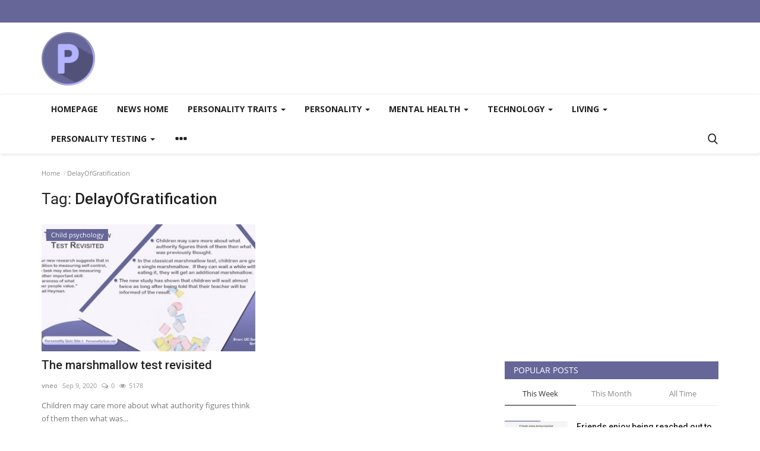

--- FILE ---
content_type: text/html; charset=UTF-8
request_url: https://personalityquiz.net/news/tag/delayofgratification
body_size: 18152
content:
<!DOCTYPE html>
<html lang="en">
<head>
    <meta charset="utf-8">
    <meta http-equiv="X-UA-Compatible" content="IE=edge">
    <meta name="viewport" content="width=device-width, initial-scale=1">
    <title>DelayOfGratification - Academic studies and research into personality.</title>
    <meta name="description" content="Tag: DelayOfGratification"/>
    <meta name="keywords" content="Tag, DelayOfGratification"/>
    <meta name="author" content="Codingest"/>
    <meta property="og:locale" content="en_US"/>
    <meta property="og:site_name" content="Personality Quiz Site"/>
    <meta property="og:image" content="https://personalityquiz.net/news/assets/img/logo.svg"/>
    <meta property="og:image:width" content="240"/>
    <meta property="og:image:height" content="90"/>
    <meta property="og:type" content="website"/>
    <meta property="og:title" content="DelayOfGratification - Academic studies and research into personality."/>
    <meta property="og:description" content="Tag: DelayOfGratification"/>
    <meta property="og:url" content="https://personalityquiz.net/news/"/>
    <meta property="fb:app_id" content=""/>
    <meta name="twitter:card" content="summary_large_image"/>
    <meta name="twitter:site" content="@Personality Quiz Site"/>
    <meta name="twitter:title" content="DelayOfGratification - Academic studies and research into personality."/>
    <meta name="twitter:description" content="Tag: DelayOfGratification"/>
    <link rel="canonical" href="https://personalityquiz.net/news/tag/delayofgratification"/>
    <link rel="alternate" href="https://personalityquiz.net/news/" hreflang="en-US"/>
    <link rel="shortcut icon" type="image/png" href="https://personalityquiz.net/news/uploads/logo/logo_5f4eb24b4f2162.png"/>
    <!-- Font-icons CSS -->
    <link href="https://personalityquiz.net/news/assets/vendor/font-icons/css/vr-icons.min.css" rel="stylesheet"/>
    <link href="https://fonts.googleapis.com/css?family=Open+Sans:300,400,600,700&display=swap&subset=cyrillic,cyrillic-ext,greek,greek-ext,latin-ext,vietnamese" rel="stylesheet">    <link href="https://fonts.googleapis.com/css?family=Roboto:300,400,500,700&display=swap&subset=cyrillic,cyrillic-ext,greek,greek-ext,latin-ext,vietnamese" rel="stylesheet">    
    <link href="https://personalityquiz.net/news/assets/vendor/bootstrap/css/bootstrap.min.css" rel="stylesheet"/>
    <link href="https://personalityquiz.net/news/assets/css/style-1.7.1.min.css" rel="stylesheet"/>
    <!-- Plugins -->
    <link href="https://personalityquiz.net/news/assets/css/plugins-1.7.css" rel="stylesheet"/>
    <!-- Color CSS -->
    <link href="https://personalityquiz.net/news/assets/css/colors/default.min.css" rel="stylesheet"/>
    <script>var rtl = false;</script>
    <style>
    body {font-family: "Open Sans", Helvetica, sans-serif  } .font-1,.post-content .post-summary {font-family: "Roboto", Helvetica, sans-serif}.font-text{font-family: Verdana, Helvetica, sans-serif}.h1, .h2, .h3, .h4, .h5, .h6, h1, h2, h3, h4, h5, h6 {font-family: "Roboto", Helvetica, sans-serif}.section-mid-title .title {font-family: "Roboto", Helvetica, sans-serif}.section .section-content .title {font-family: "Roboto", Helvetica, sans-serif}.section .section-head .title {font-family: "Open Sans", Helvetica, sans-serif}.sidebar-widget .widget-head .title {font-family: "Open Sans", Helvetica, sans-serif}.post-content .post-text {font-family: Verdana, Helvetica, sans-serif}
    .top-bar,.news-ticker-title,.section .section-head .title,.sidebar-widget .widget-head,.section-mid-title .title, #comments .comment-section > .nav-tabs > .active > a {
        background-color: #666699    }
    .section .section-head,.section-mid-title, .comment-section .nav-tabs {
        border-bottom: 2px solid #666699;
    }
    .post-content .post-summary h2 {font-family: Verdana, Helvetica, sans-serif}
</style>    
    <script src="https://personalityquiz.net/news/assets/js/jquery-1.12.4.min.js"></script>
    <!-- HTML5 shim and Respond.js for IE8 support of HTML5 elements and media queries -->
    <!-- WARNING: Respond.js doesn't work if you view the page via file:// -->
    <!--[if lt IE 9]>
    <script src="https://oss.maxcdn.com/html5shiv/3.7.3/html5shiv.min.js"></script>
    <script src="https://oss.maxcdn.com/respond/1.4.2/respond.min.js"></script>
    <![endif]-->
</head>
<body>
<header id="header">
    <div class="top-bar">
    <div class="container">
        <div class="col-sm-12">
            <div class="row">
                <ul class="top-menu top-menu-left">
                    <!--Print top menu pages-->
                                                                                                                                                                                                                                                                                                                                                                                                                                                                                                                                                                                                                                                                                                                                                                                                                                                                                                                                                                                                                                                                                                                                                                                                    </ul>
                <ul class="top-menu top-menu-right">
                                        <!--Check auth-->
                                                                                                    </ul>
            </div>
        </div>
    </div><!--/.container-->
</div><!--/.top-bar-->
    <div class="logo-banner">
        <div class="container">
            <div class="col-sm-12">
                <div class="row">
                    <div class="left">
                        <a href="https://personalityquiz.net/news/">
                            <img src="https://personalityquiz.net/news/uploads/logo/logo_5f4eb24b4f216.png" alt="logo" class="logo">
                        </a>
                    </div>
                    <div class="right">
                        <div class="pull-right">
                            <!--Include banner-->
                                            <section class="col-sm-12 col-xs-12 bn-lg ">
                    <div class="row">
                        <!-- pq/news/728x90 -->
<ins class="adsbygoogle"
     style="display:inline-block;width:728px;height:90px"
     data-ad-client="ca-pub-6123058896862630"
     data-ad-slot="6052905289"></ins>
<script>
     (adsbygoogle = window.adsbygoogle || []).push({});
</script>                    </div>
                </section>
                            <section class="col-sm-12 col-xs-12 bn-md ">
                    <div class="row">
                        <!-- pq/news/468x60 -->
<ins class="adsbygoogle"
     style="display:inline-block;width:468px;height:60px"
     data-ad-client="ca-pub-6123058896862630"
     data-ad-slot="2403937338"></ins>
<script>
     (adsbygoogle = window.adsbygoogle || []).push({});
</script>                    </div>
                </section>
                        <section class="col-sm-12 col-xs-12 bn-sm ">
                <div class="row">
                    <!-- pq/news/234x60 -->
<ins class="adsbygoogle"
     style="display:inline-block;width:234px;height:60px"
     data-ad-client="ca-pub-6123058896862630"
     data-ad-slot="3650759761"></ins>
<script>
     (adsbygoogle = window.adsbygoogle || []).push({});
</script>                </div>
            </section>
        

                        </div>
                    </div>
                </div>
            </div>
        </div><!--/.container-->
    </div><!--/.top-bar-->
    <nav class="navbar navbar-default main-menu megamenu">
    <div class="container">
        <div class="collapse navbar-collapse">
            <div class="row">
                <ul class="nav navbar-nav">
                                                                                    <li class="">
                                                <a href="https://www.personalityquiz.net/">
                                                    Homepage                                                </a>
                                            </li>
                                                                                    <li class="">
                                                <a href="https://www.personalityquiz.net/news">
                                                    News home                                                </a>
                                            </li>
                                            <li class="dropdown megamenu-fw mega-li-1 ">
        <a href="https://personalityquiz.net/news/traits" class="dropdown-toggle disabled" data-toggle="dropdown" role="button" aria-expanded="false">Personality traits <span class="caret"></span></a>
        <!--Check if has posts-->
                    <ul class="dropdown-menu megamenu-content dropdown-top" role="menu" aria-expanded="true" data-mega-ul="1">
                <li>
                    <div class="sub-menu-left">
                        <ul class="nav-sub-categories">
                            <li data-category-filter="all" class="li-sub-category active">
                                <a href="https://personalityquiz.net/news/traits">
                                    All                                </a>
                            </li>
                                                                    <li data-category-filter="punctuality-29" class="li-sub-category">
                                            <a href="https://personalityquiz.net/news/traits/punctuality">
                                                Punctuality                                            </a>
                                        </li>
                                                                            <li data-category-filter="persuasion-17" class="li-sub-category">
                                            <a href="https://personalityquiz.net/news/traits/persuasion">
                                                Persuasion                                            </a>
                                        </li>
                                                                            <li data-category-filter="risk-taking-21" class="li-sub-category">
                                            <a href="https://personalityquiz.net/news/traits/risk-taking">
                                                Risk-taking                                            </a>
                                        </li>
                                                                            <li data-category-filter="charisma-22" class="li-sub-category">
                                            <a href="https://personalityquiz.net/news/traits/charisma">
                                                Charisma                                            </a>
                                        </li>
                                                                            <li data-category-filter="ambiversion-25" class="li-sub-category">
                                            <a href="https://personalityquiz.net/news/traits/ambiversion">
                                                Ambiversion                                            </a>
                                        </li>
                                                                            <li data-category-filter="narcissism-2" class="li-sub-category">
                                            <a href="https://personalityquiz.net/news/traits/narcissism">
                                                Narcissism                                            </a>
                                        </li>
                                                                            <li data-category-filter="honesty-3" class="li-sub-category">
                                            <a href="https://personalityquiz.net/news/traits/honesty">
                                                Honesty                                            </a>
                                        </li>
                                                            </ul>
                    </div>

                    <div class="sub-menu-right">
                        <div class="sub-menu-inner filter-all active">
                            <div class="row row-menu-right">
                                <!--Posts-->
                                                                            <div class="col-sm-3 menu-post-item">
                                                                                                    <div class="post-item-image">
                                                        <a href="https://personalityquiz.net/news/being-late-personality">
                                                            

    
                                <img src="https://personalityquiz.net/news/assets/img/img_bg_md.png" data-src="https://personalityquiz.net/news/uploads/images/2021/01/image_380x226_600f35fed3223.jpg" alt="Being late personality" class="lazyload img-responsive img-post"/>
            


                                                        </a>
                                                    </div>
                                                                                                <h3 class="title">
                                                    <a href="https://personalityquiz.net/news/being-late-personality">Being late personality</a>
                                                </h3>
                                                <p class="post-meta">
                                                        <a href="https://personalityquiz.net/news/profile/vneo">vneo</a>
    <span>Jan 25, 2021</span>
    <span><i class="icon-comment"></i>0</span>
    <span class="m-r-0"><i class="icon-eye"></i>4426</span>
                                                </p>
                                            </div>
                                                                                    <div class="col-sm-3 menu-post-item">
                                                                                                    <div class="post-item-image">
                                                        <a href="https://personalityquiz.net/news/narcissistic-traits-change-throughout-a-lifetime">
                                                            

    
                                <img src="https://personalityquiz.net/news/assets/img/img_bg_md.png" data-src="https://personalityquiz.net/news/uploads/images/2020/09/image_380x226_5f4eb8078a608.jpg" alt="Narcissistic traits change throughout a lifetime" class="lazyload img-responsive img-post"/>
            


                                                        </a>
                                                    </div>
                                                                                                <h3 class="title">
                                                    <a href="https://personalityquiz.net/news/narcissistic-traits-change-throughout-a-lifetime">Narcissistic traits change throughout a lifetime</a>
                                                </h3>
                                                <p class="post-meta">
                                                        <a href="https://personalityquiz.net/news/profile/vneo">vneo</a>
    <span>Dec 9, 2019</span>
    <span><i class="icon-comment"></i>0</span>
    <span class="m-r-0"><i class="icon-eye"></i>4595</span>
                                                </p>
                                            </div>
                                                                                    <div class="col-sm-3 menu-post-item">
                                                                                                    <div class="post-item-image">
                                                        <a href="https://personalityquiz.net/news/time-pressure-speaking-the-truth">
                                                            

    
                                <img src="https://personalityquiz.net/news/assets/img/img_bg_md.png" data-src="https://personalityquiz.net/news/uploads/images/2020/09/image_380x226_5f4eb8b2b1511.jpg" alt="Time pressure &amp; speaking the truth" class="lazyload img-responsive img-post"/>
            


                                                        </a>
                                                    </div>
                                                                                                <h3 class="title">
                                                    <a href="https://personalityquiz.net/news/time-pressure-speaking-the-truth">Time pressure &amp; speaking the truth</a>
                                                </h3>
                                                <p class="post-meta">
                                                        <a href="https://personalityquiz.net/news/profile/vneo">vneo</a>
    <span>Oct 11, 2019</span>
    <span><i class="icon-comment"></i>0</span>
    <span class="m-r-0"><i class="icon-eye"></i>4957</span>
                                                </p>
                                            </div>
                                                                                    <div class="col-sm-3 menu-post-item">
                                                                                                    <div class="post-item-image">
                                                        <a href="https://personalityquiz.net/news/susceptibility-to-persuasion">
                                                            

    
                                <img src="https://personalityquiz.net/news/assets/img/img_bg_md.png" data-src="https://personalityquiz.net/news/uploads/images/2021/01/image_380x226_600b4805e2757.jpg" alt="Susceptibility to persuasion" class="lazyload img-responsive img-post"/>
            


                                                        </a>
                                                    </div>
                                                                                                <h3 class="title">
                                                    <a href="https://personalityquiz.net/news/susceptibility-to-persuasion">Susceptibility to persuasion</a>
                                                </h3>
                                                <p class="post-meta">
                                                        <a href="https://personalityquiz.net/news/profile/vneo">vneo</a>
    <span>May 23, 2019</span>
    <span><i class="icon-comment"></i>0</span>
    <span class="m-r-0"><i class="icon-eye"></i>4168</span>
                                                </p>
                                            </div>
                                                                    </div>
                        </div>


                                                            <div class="sub-menu-inner filter-punctuality-29">
                                        <div class="row row-menu-right">
                                                                                                                                                        <div class="col-sm-3 menu-post-item">
                                                                                                                            <div class="post-item-image post-item-image-mn">
                                                                    <a href="https://personalityquiz.net/news/being-late-personality">
                                                                        

    
                                <img src="https://personalityquiz.net/news/assets/img/img_bg_md.png" data-src="https://personalityquiz.net/news/uploads/images/2021/01/image_380x226_600f35fed3223.jpg" alt="Being late personality" class="lazyload img-responsive img-post"/>
            


                                                                    </a>
                                                                </div>
                                                                                                                        <h3 class="title">
                                                                <a href="https://personalityquiz.net/news/being-late-personality">Being late personality</a>
                                                            </h3>
                                                            <p class="post-meta">
                                                                    <a href="https://personalityquiz.net/news/profile/vneo">vneo</a>
    <span>Jan 25, 2021</span>
    <span><i class="icon-comment"></i>0</span>
    <span class="m-r-0"><i class="icon-eye"></i>4426</span>
                                                            </p>
                                                        </div>
                                                                                            </div>
                                    </div>
                                                                    <div class="sub-menu-inner filter-persuasion-17">
                                        <div class="row row-menu-right">
                                                                                                                                                        <div class="col-sm-3 menu-post-item">
                                                                                                                            <div class="post-item-image post-item-image-mn">
                                                                    <a href="https://personalityquiz.net/news/susceptibility-to-persuasion">
                                                                        

    
                                <img src="https://personalityquiz.net/news/assets/img/img_bg_md.png" data-src="https://personalityquiz.net/news/uploads/images/2021/01/image_380x226_600b4805e2757.jpg" alt="Susceptibility to persuasion" class="lazyload img-responsive img-post"/>
            


                                                                    </a>
                                                                </div>
                                                                                                                        <h3 class="title">
                                                                <a href="https://personalityquiz.net/news/susceptibility-to-persuasion">Susceptibility to persuasion</a>
                                                            </h3>
                                                            <p class="post-meta">
                                                                    <a href="https://personalityquiz.net/news/profile/vneo">vneo</a>
    <span>May 23, 2019</span>
    <span><i class="icon-comment"></i>0</span>
    <span class="m-r-0"><i class="icon-eye"></i>4168</span>
                                                            </p>
                                                        </div>
                                                                                            </div>
                                    </div>
                                                                    <div class="sub-menu-inner filter-risk-taking-21">
                                        <div class="row row-menu-right">
                                                                                                                                                        <div class="col-sm-3 menu-post-item">
                                                                                                                            <div class="post-item-image post-item-image-mn">
                                                                    <a href="https://personalityquiz.net/news/criminal-behavior-linked-to-thinking-about-risk">
                                                                        

    
                                <img src="https://personalityquiz.net/news/assets/img/img_bg_md.png" data-src="https://personalityquiz.net/news/uploads/images/2021/01/image_380x226_600dbb6e200e1.jpg" alt="Criminal behavior linked to thinking about risk" class="lazyload img-responsive img-post"/>
            


                                                                    </a>
                                                                </div>
                                                                                                                        <h3 class="title">
                                                                <a href="https://personalityquiz.net/news/criminal-behavior-linked-to-thinking-about-risk">Criminal behavior linked to thinking about risk</a>
                                                            </h3>
                                                            <p class="post-meta">
                                                                    <a href="https://personalityquiz.net/news/profile/vneo">vneo</a>
    <span>Sep 4, 2018</span>
    <span><i class="icon-comment"></i>0</span>
    <span class="m-r-0"><i class="icon-eye"></i>4256</span>
                                                            </p>
                                                        </div>
                                                                                            </div>
                                    </div>
                                                                    <div class="sub-menu-inner filter-charisma-22">
                                        <div class="row row-menu-right">
                                                                                                                                                        <div class="col-sm-3 menu-post-item">
                                                                                                                            <div class="post-item-image post-item-image-mn">
                                                                    <a href="https://personalityquiz.net/news/measure-your-charisma">
                                                                        

    
                                <img src="https://personalityquiz.net/news/assets/img/img_bg_md.png" data-src="https://personalityquiz.net/news/uploads/images/2021/01/image_380x226_600e01003b4b7.jpg" alt="Measure your charisma" class="lazyload img-responsive img-post"/>
            


                                                                    </a>
                                                                </div>
                                                                                                                        <h3 class="title">
                                                                <a href="https://personalityquiz.net/news/measure-your-charisma">Measure your charisma</a>
                                                            </h3>
                                                            <p class="post-meta">
                                                                    <a href="https://personalityquiz.net/news/profile/vneo">vneo</a>
    <span>Sep 1, 2018</span>
    <span><i class="icon-comment"></i>0</span>
    <span class="m-r-0"><i class="icon-eye"></i>6091</span>
                                                            </p>
                                                        </div>
                                                                                            </div>
                                    </div>
                                                                    <div class="sub-menu-inner filter-ambiversion-25">
                                        <div class="row row-menu-right">
                                                                                                                                                        <div class="col-sm-3 menu-post-item">
                                                                                                                            <div class="post-item-image post-item-image-mn">
                                                                    <a href="https://personalityquiz.net/news/the-ambivert-advantage">
                                                                        

    
                                <img src="https://personalityquiz.net/news/assets/img/img_bg_md.png" data-src="https://personalityquiz.net/news/uploads/images/2021/01/image_380x226_600ee2bdefe98.jpg" alt="The ambivert advantage" class="lazyload img-responsive img-post"/>
            


                                                                    </a>
                                                                </div>
                                                                                                                        <h3 class="title">
                                                                <a href="https://personalityquiz.net/news/the-ambivert-advantage">The ambivert advantage</a>
                                                            </h3>
                                                            <p class="post-meta">
                                                                    <a href="https://personalityquiz.net/news/profile/vneo">vneo</a>
    <span>Jul 30, 2018</span>
    <span><i class="icon-comment"></i>0</span>
    <span class="m-r-0"><i class="icon-eye"></i>4503</span>
                                                            </p>
                                                        </div>
                                                                                            </div>
                                    </div>
                                                                    <div class="sub-menu-inner filter-narcissism-2">
                                        <div class="row row-menu-right">
                                                                                                                                                        <div class="col-sm-3 menu-post-item">
                                                                                                                            <div class="post-item-image post-item-image-mn">
                                                                    <a href="https://personalityquiz.net/news/narcissistic-traits-change-throughout-a-lifetime">
                                                                        

    
                                <img src="https://personalityquiz.net/news/assets/img/img_bg_md.png" data-src="https://personalityquiz.net/news/uploads/images/2020/09/image_380x226_5f4eb8078a608.jpg" alt="Narcissistic traits change throughout a lifetime" class="lazyload img-responsive img-post"/>
            


                                                                    </a>
                                                                </div>
                                                                                                                        <h3 class="title">
                                                                <a href="https://personalityquiz.net/news/narcissistic-traits-change-throughout-a-lifetime">Narcissistic traits change throughout a lifetime</a>
                                                            </h3>
                                                            <p class="post-meta">
                                                                    <a href="https://personalityquiz.net/news/profile/vneo">vneo</a>
    <span>Dec 9, 2019</span>
    <span><i class="icon-comment"></i>0</span>
    <span class="m-r-0"><i class="icon-eye"></i>4595</span>
                                                            </p>
                                                        </div>
                                                                                            </div>
                                    </div>
                                                                    <div class="sub-menu-inner filter-honesty-3">
                                        <div class="row row-menu-right">
                                                                                                                                                        <div class="col-sm-3 menu-post-item">
                                                                                                                            <div class="post-item-image post-item-image-mn">
                                                                    <a href="https://personalityquiz.net/news/time-pressure-speaking-the-truth">
                                                                        

    
                                <img src="https://personalityquiz.net/news/assets/img/img_bg_md.png" data-src="https://personalityquiz.net/news/uploads/images/2020/09/image_380x226_5f4eb8b2b1511.jpg" alt="Time pressure &amp; speaking the truth" class="lazyload img-responsive img-post"/>
            


                                                                    </a>
                                                                </div>
                                                                                                                        <h3 class="title">
                                                                <a href="https://personalityquiz.net/news/time-pressure-speaking-the-truth">Time pressure &amp; speaking the truth</a>
                                                            </h3>
                                                            <p class="post-meta">
                                                                    <a href="https://personalityquiz.net/news/profile/vneo">vneo</a>
    <span>Oct 11, 2019</span>
    <span><i class="icon-comment"></i>0</span>
    <span class="m-r-0"><i class="icon-eye"></i>4957</span>
                                                            </p>
                                                        </div>
                                                                                            </div>
                                    </div>
                                

                    </div>
                </li>
            </ul>
            </li>
    <li class="dropdown megamenu-fw mega-li-12 ">
        <a href="https://personalityquiz.net/news/personality" class="dropdown-toggle disabled" data-toggle="dropdown" role="button" aria-expanded="false">Personality <span class="caret"></span></a>
        <!--Check if has posts-->
                    <ul class="dropdown-menu megamenu-content dropdown-top" role="menu" aria-expanded="true" data-mega-ul="12">
                <li>
                    <div class="sub-menu-left">
                        <ul class="nav-sub-categories">
                            <li data-category-filter="all" class="li-sub-category active">
                                <a href="https://personalityquiz.net/news/personality">
                                    All                                </a>
                            </li>
                                                                    <li data-category-filter="physical-characteristics-13" class="li-sub-category">
                                            <a href="https://personalityquiz.net/news/personality/physical-characteristics">
                                                Physical characteristics                                            </a>
                                        </li>
                                                                            <li data-category-filter="birth-order-23" class="li-sub-category">
                                            <a href="https://personalityquiz.net/news/personality/birth-order">
                                                Birth order                                            </a>
                                        </li>
                                                                            <li data-category-filter="happiness-26" class="li-sub-category">
                                            <a href="https://personalityquiz.net/news/personality/happiness">
                                                Happiness                                            </a>
                                        </li>
                                                            </ul>
                    </div>

                    <div class="sub-menu-right">
                        <div class="sub-menu-inner filter-all active">
                            <div class="row row-menu-right">
                                <!--Posts-->
                                                                            <div class="col-sm-3 menu-post-item">
                                                                                                    <div class="post-item-image">
                                                        <a href="https://personalityquiz.net/news/faces-appear-more-dominant-when-the-head-is-tilted-down">
                                                            

    
                                <img src="https://personalityquiz.net/news/assets/img/img_bg_md.png" data-src="https://personalityquiz.net/news/uploads/images/2021/01/image_380x226_600b0778496f0.jpg" alt="Faces appear more dominant when the head is tilted down" class="lazyload img-responsive img-post"/>
            


                                                        </a>
                                                    </div>
                                                                                                <h3 class="title">
                                                    <a href="https://personalityquiz.net/news/faces-appear-more-dominant-when-the-head-is-tilted-down">Faces appear more dominant when the head is tilted...</a>
                                                </h3>
                                                <p class="post-meta">
                                                        <a href="https://personalityquiz.net/news/profile/vneo">vneo</a>
    <span>Jun 13, 2019</span>
    <span><i class="icon-comment"></i>0</span>
    <span class="m-r-0"><i class="icon-eye"></i>4715</span>
                                                </p>
                                            </div>
                                                                                    <div class="col-sm-3 menu-post-item">
                                                                                                    <div class="post-item-image">
                                                        <a href="https://personalityquiz.net/news/body-shapes-and-personality">
                                                            

    
                                <img src="https://personalityquiz.net/news/assets/img/img_bg_md.png" data-src="https://personalityquiz.net/news/uploads/images/2021/01/image_380x226_600c661a44c85.jpg" alt="Body shapes and personality" class="lazyload img-responsive img-post"/>
            


                                                        </a>
                                                    </div>
                                                                                                <h3 class="title">
                                                    <a href="https://personalityquiz.net/news/body-shapes-and-personality">Body shapes and personality</a>
                                                </h3>
                                                <p class="post-meta">
                                                        <a href="https://personalityquiz.net/news/profile/vneo">vneo</a>
    <span>Nov 4, 2018</span>
    <span><i class="icon-comment"></i>1</span>
    <span class="m-r-0"><i class="icon-eye"></i>5611</span>
                                                </p>
                                            </div>
                                                                                    <div class="col-sm-3 menu-post-item">
                                                                                                    <div class="post-item-image">
                                                        <a href="https://personalityquiz.net/news/impacts-of-birth-order">
                                                            

    
                                <img src="https://personalityquiz.net/news/assets/img/img_bg_md.png" data-src="https://personalityquiz.net/news/uploads/images/2021/01/image_380x226_600ec93e0a55a.jpg" alt="Impacts of birth order" class="lazyload img-responsive img-post"/>
            


                                                        </a>
                                                    </div>
                                                                                                <h3 class="title">
                                                    <a href="https://personalityquiz.net/news/impacts-of-birth-order">Impacts of birth order</a>
                                                </h3>
                                                <p class="post-meta">
                                                        <a href="https://personalityquiz.net/news/profile/vneo">vneo</a>
    <span>Sep 1, 2018</span>
    <span><i class="icon-comment"></i>0</span>
    <span class="m-r-0"><i class="icon-eye"></i>3994</span>
                                                </p>
                                            </div>
                                                                                    <div class="col-sm-3 menu-post-item">
                                                                                                    <div class="post-item-image">
                                                        <a href="https://personalityquiz.net/news/the-ability-to-identify-genuine-laughter-transcends-culture">
                                                            

    
                                <img src="https://personalityquiz.net/news/assets/img/img_bg_md.png" data-src="https://personalityquiz.net/news/uploads/images/2021/01/image_380x226_600ef19fd5511.jpg" alt="The ability to identify genuine laughter transcends culture" class="lazyload img-responsive img-post"/>
            


                                                        </a>
                                                    </div>
                                                                                                <h3 class="title">
                                                    <a href="https://personalityquiz.net/news/the-ability-to-identify-genuine-laughter-transcends-culture">The ability to identify genuine laughter transcends...</a>
                                                </h3>
                                                <p class="post-meta">
                                                        <a href="https://personalityquiz.net/news/profile/vneo">vneo</a>
    <span>Jul 25, 2018</span>
    <span><i class="icon-comment"></i>0</span>
    <span class="m-r-0"><i class="icon-eye"></i>4394</span>
                                                </p>
                                            </div>
                                                                    </div>
                        </div>


                                                            <div class="sub-menu-inner filter-physical-characteristics-13">
                                        <div class="row row-menu-right">
                                                                                                                                                        <div class="col-sm-3 menu-post-item">
                                                                                                                            <div class="post-item-image post-item-image-mn">
                                                                    <a href="https://personalityquiz.net/news/faces-appear-more-dominant-when-the-head-is-tilted-down">
                                                                        

    
                                <img src="https://personalityquiz.net/news/assets/img/img_bg_md.png" data-src="https://personalityquiz.net/news/uploads/images/2021/01/image_380x226_600b0778496f0.jpg" alt="Faces appear more dominant when the head is tilted down" class="lazyload img-responsive img-post"/>
            


                                                                    </a>
                                                                </div>
                                                                                                                        <h3 class="title">
                                                                <a href="https://personalityquiz.net/news/faces-appear-more-dominant-when-the-head-is-tilted-down">Faces appear more dominant when the head is tilted...</a>
                                                            </h3>
                                                            <p class="post-meta">
                                                                    <a href="https://personalityquiz.net/news/profile/vneo">vneo</a>
    <span>Jun 13, 2019</span>
    <span><i class="icon-comment"></i>0</span>
    <span class="m-r-0"><i class="icon-eye"></i>4715</span>
                                                            </p>
                                                        </div>
                                                                                                                                                                <div class="col-sm-3 menu-post-item">
                                                                                                                            <div class="post-item-image post-item-image-mn">
                                                                    <a href="https://personalityquiz.net/news/body-shapes-and-personality">
                                                                        

    
                                <img src="https://personalityquiz.net/news/assets/img/img_bg_md.png" data-src="https://personalityquiz.net/news/uploads/images/2021/01/image_380x226_600c661a44c85.jpg" alt="Body shapes and personality" class="lazyload img-responsive img-post"/>
            


                                                                    </a>
                                                                </div>
                                                                                                                        <h3 class="title">
                                                                <a href="https://personalityquiz.net/news/body-shapes-and-personality">Body shapes and personality</a>
                                                            </h3>
                                                            <p class="post-meta">
                                                                    <a href="https://personalityquiz.net/news/profile/vneo">vneo</a>
    <span>Nov 4, 2018</span>
    <span><i class="icon-comment"></i>1</span>
    <span class="m-r-0"><i class="icon-eye"></i>5611</span>
                                                            </p>
                                                        </div>
                                                                                            </div>
                                    </div>
                                                                    <div class="sub-menu-inner filter-birth-order-23">
                                        <div class="row row-menu-right">
                                                                                                                                                        <div class="col-sm-3 menu-post-item">
                                                                                                                            <div class="post-item-image post-item-image-mn">
                                                                    <a href="https://personalityquiz.net/news/impacts-of-birth-order">
                                                                        

    
                                <img src="https://personalityquiz.net/news/assets/img/img_bg_md.png" data-src="https://personalityquiz.net/news/uploads/images/2021/01/image_380x226_600ec93e0a55a.jpg" alt="Impacts of birth order" class="lazyload img-responsive img-post"/>
            


                                                                    </a>
                                                                </div>
                                                                                                                        <h3 class="title">
                                                                <a href="https://personalityquiz.net/news/impacts-of-birth-order">Impacts of birth order</a>
                                                            </h3>
                                                            <p class="post-meta">
                                                                    <a href="https://personalityquiz.net/news/profile/vneo">vneo</a>
    <span>Sep 1, 2018</span>
    <span><i class="icon-comment"></i>0</span>
    <span class="m-r-0"><i class="icon-eye"></i>3994</span>
                                                            </p>
                                                        </div>
                                                                                            </div>
                                    </div>
                                                                    <div class="sub-menu-inner filter-happiness-26">
                                        <div class="row row-menu-right">
                                                                                                                                                        <div class="col-sm-3 menu-post-item">
                                                                                                                            <div class="post-item-image post-item-image-mn">
                                                                    <a href="https://personalityquiz.net/news/the-ability-to-identify-genuine-laughter-transcends-culture">
                                                                        

    
                                <img src="https://personalityquiz.net/news/assets/img/img_bg_md.png" data-src="https://personalityquiz.net/news/uploads/images/2021/01/image_380x226_600ef19fd5511.jpg" alt="The ability to identify genuine laughter transcends culture" class="lazyload img-responsive img-post"/>
            


                                                                    </a>
                                                                </div>
                                                                                                                        <h3 class="title">
                                                                <a href="https://personalityquiz.net/news/the-ability-to-identify-genuine-laughter-transcends-culture">The ability to identify genuine laughter transcends...</a>
                                                            </h3>
                                                            <p class="post-meta">
                                                                    <a href="https://personalityquiz.net/news/profile/vneo">vneo</a>
    <span>Jul 25, 2018</span>
    <span><i class="icon-comment"></i>0</span>
    <span class="m-r-0"><i class="icon-eye"></i>4394</span>
                                                            </p>
                                                        </div>
                                                                                            </div>
                                    </div>
                                

                    </div>
                </li>
            </ul>
            </li>
    <li class="dropdown megamenu-fw mega-li-4 ">
        <a href="https://personalityquiz.net/news/mental-health" class="dropdown-toggle disabled" data-toggle="dropdown" role="button" aria-expanded="false">Mental health <span class="caret"></span></a>
        <!--Check if has posts-->
                    <ul class="dropdown-menu megamenu-content dropdown-top" role="menu" aria-expanded="true" data-mega-ul="4">
                <li>
                    <div class="sub-menu-left">
                        <ul class="nav-sub-categories">
                            <li data-category-filter="all" class="li-sub-category active">
                                <a href="https://personalityquiz.net/news/mental-health">
                                    All                                </a>
                            </li>
                                                                    <li data-category-filter="addiction-30" class="li-sub-category">
                                            <a href="https://personalityquiz.net/news/mental-health/addiction">
                                                Addiction                                            </a>
                                        </li>
                                                                            <li data-category-filter="depression-5" class="li-sub-category">
                                            <a href="https://personalityquiz.net/news/mental-health/depression">
                                                Depression                                            </a>
                                        </li>
                                                            </ul>
                    </div>

                    <div class="sub-menu-right">
                        <div class="sub-menu-inner filter-all active">
                            <div class="row row-menu-right">
                                <!--Posts-->
                                                                            <div class="col-sm-3 menu-post-item">
                                                                                                    <div class="post-item-image">
                                                        <a href="https://personalityquiz.net/news/social-connection-counters-depression">
                                                            

    
                                <img src="https://personalityquiz.net/news/assets/img/img_bg_md.png" data-src="https://personalityquiz.net/news/uploads/images/2020/09/image_380x226_5f50177227be1.jpg" alt="Social connection most likely to counter depression, out of 100 modifiable factors." class="lazyload img-responsive img-post"/>
            


                                                        </a>
                                                    </div>
                                                                                                <h3 class="title">
                                                    <a href="https://personalityquiz.net/news/social-connection-counters-depression">Social connection most likely to counter depression,...</a>
                                                </h3>
                                                <p class="post-meta">
                                                        <a href="https://personalityquiz.net/news/profile/vneo">vneo</a>
    <span>Aug 14, 2020</span>
    <span><i class="icon-comment"></i>0</span>
    <span class="m-r-0"><i class="icon-eye"></i>5911</span>
                                                </p>
                                            </div>
                                                                                    <div class="col-sm-3 menu-post-item">
                                                                                                    <div class="post-item-image">
                                                        <a href="https://personalityquiz.net/news/dark-chocolate-beats-depression">
                                                            

    
                                <img src="https://personalityquiz.net/news/assets/img/img_bg_md.png" data-src="https://personalityquiz.net/news/uploads/images/2020/11/image_380x226_5fabec4b09366.jpg" alt="Dark chocolate beats depression" class="lazyload img-responsive img-post"/>
            


                                                        </a>
                                                    </div>
                                                                                                <h3 class="title">
                                                    <a href="https://personalityquiz.net/news/dark-chocolate-beats-depression">Dark chocolate beats depression</a>
                                                </h3>
                                                <p class="post-meta">
                                                        <a href="https://personalityquiz.net/news/profile/vneo">vneo</a>
    <span>Aug 2, 2019</span>
    <span><i class="icon-comment"></i>0</span>
    <span class="m-r-0"><i class="icon-eye"></i>5259</span>
                                                </p>
                                            </div>
                                                                                    <div class="col-sm-3 menu-post-item">
                                                                                                    <div class="post-item-image">
                                                        <a href="https://personalityquiz.net/news/a-combination-of-personality-traits-might-make-you-more-addicted-to-social-networks">
                                                            

    
                                <img src="https://personalityquiz.net/news/assets/img/img_bg_md.png" data-src="https://personalityquiz.net/news/uploads/images/2021/01/image_380x226_60106ae7694f1.jpg" alt="A combination of personality traits might make you more addicted to social networks" class="lazyload img-responsive img-post"/>
            


                                                        </a>
                                                    </div>
                                                                                                <h3 class="title">
                                                    <a href="https://personalityquiz.net/news/a-combination-of-personality-traits-might-make-you-more-addicted-to-social-networks">A combination of personality traits might make...</a>
                                                </h3>
                                                <p class="post-meta">
                                                        <a href="https://personalityquiz.net/news/profile/vneo">vneo</a>
    <span>Mar 12, 2018</span>
    <span><i class="icon-comment"></i>0</span>
    <span class="m-r-0"><i class="icon-eye"></i>4297</span>
                                                </p>
                                            </div>
                                                                    </div>
                        </div>


                                                            <div class="sub-menu-inner filter-addiction-30">
                                        <div class="row row-menu-right">
                                                                                                                                                        <div class="col-sm-3 menu-post-item">
                                                                                                                            <div class="post-item-image post-item-image-mn">
                                                                    <a href="https://personalityquiz.net/news/a-combination-of-personality-traits-might-make-you-more-addicted-to-social-networks">
                                                                        

    
                                <img src="https://personalityquiz.net/news/assets/img/img_bg_md.png" data-src="https://personalityquiz.net/news/uploads/images/2021/01/image_380x226_60106ae7694f1.jpg" alt="A combination of personality traits might make you more addicted to social networks" class="lazyload img-responsive img-post"/>
            


                                                                    </a>
                                                                </div>
                                                                                                                        <h3 class="title">
                                                                <a href="https://personalityquiz.net/news/a-combination-of-personality-traits-might-make-you-more-addicted-to-social-networks">A combination of personality traits might make...</a>
                                                            </h3>
                                                            <p class="post-meta">
                                                                    <a href="https://personalityquiz.net/news/profile/vneo">vneo</a>
    <span>Mar 12, 2018</span>
    <span><i class="icon-comment"></i>0</span>
    <span class="m-r-0"><i class="icon-eye"></i>4297</span>
                                                            </p>
                                                        </div>
                                                                                            </div>
                                    </div>
                                                                    <div class="sub-menu-inner filter-depression-5">
                                        <div class="row row-menu-right">
                                                                                                                                                        <div class="col-sm-3 menu-post-item">
                                                                                                                            <div class="post-item-image post-item-image-mn">
                                                                    <a href="https://personalityquiz.net/news/social-connection-counters-depression">
                                                                        

    
                                <img src="https://personalityquiz.net/news/assets/img/img_bg_md.png" data-src="https://personalityquiz.net/news/uploads/images/2020/09/image_380x226_5f50177227be1.jpg" alt="Social connection most likely to counter depression, out of 100 modifiable factors." class="lazyload img-responsive img-post"/>
            


                                                                    </a>
                                                                </div>
                                                                                                                        <h3 class="title">
                                                                <a href="https://personalityquiz.net/news/social-connection-counters-depression">Social connection most likely to counter depression,...</a>
                                                            </h3>
                                                            <p class="post-meta">
                                                                    <a href="https://personalityquiz.net/news/profile/vneo">vneo</a>
    <span>Aug 14, 2020</span>
    <span><i class="icon-comment"></i>0</span>
    <span class="m-r-0"><i class="icon-eye"></i>5911</span>
                                                            </p>
                                                        </div>
                                                                                                                                                                <div class="col-sm-3 menu-post-item">
                                                                                                                            <div class="post-item-image post-item-image-mn">
                                                                    <a href="https://personalityquiz.net/news/dark-chocolate-beats-depression">
                                                                        

    
                                <img src="https://personalityquiz.net/news/assets/img/img_bg_md.png" data-src="https://personalityquiz.net/news/uploads/images/2020/11/image_380x226_5fabec4b09366.jpg" alt="Dark chocolate beats depression" class="lazyload img-responsive img-post"/>
            


                                                                    </a>
                                                                </div>
                                                                                                                        <h3 class="title">
                                                                <a href="https://personalityquiz.net/news/dark-chocolate-beats-depression">Dark chocolate beats depression</a>
                                                            </h3>
                                                            <p class="post-meta">
                                                                    <a href="https://personalityquiz.net/news/profile/vneo">vneo</a>
    <span>Aug 2, 2019</span>
    <span><i class="icon-comment"></i>0</span>
    <span class="m-r-0"><i class="icon-eye"></i>5259</span>
                                                            </p>
                                                        </div>
                                                                                            </div>
                                    </div>
                                

                    </div>
                </li>
            </ul>
            </li>
    <li class="dropdown megamenu-fw mega-li-6 ">
        <a href="https://personalityquiz.net/news/technology" class="dropdown-toggle disabled" data-toggle="dropdown" role="button" aria-expanded="false">Technology <span class="caret"></span></a>
        <!--Check if has posts-->
                    <ul class="dropdown-menu megamenu-content dropdown-top" role="menu" aria-expanded="true" data-mega-ul="6">
                <li>
                    <div class="sub-menu-left">
                        <ul class="nav-sub-categories">
                            <li data-category-filter="all" class="li-sub-category active">
                                <a href="https://personalityquiz.net/news/technology">
                                    All                                </a>
                            </li>
                                                                    <li data-category-filter="ai-33" class="li-sub-category">
                                            <a href="https://personalityquiz.net/news/technology/ai">
                                                AI                                            </a>
                                        </li>
                                                            </ul>
                    </div>

                    <div class="sub-menu-right">
                        <div class="sub-menu-inner filter-all active">
                            <div class="row row-menu-right">
                                <!--Posts-->
                                                                            <div class="col-sm-3 menu-post-item">
                                                                                                    <div class="post-item-image">
                                                        <a href="https://personalityquiz.net/news/study-uncovers-social-cost-of-using-ai-in-conversations">
                                                            

    
                                <img src="https://personalityquiz.net/news/assets/img/img_bg_md.png" data-src="https://personalityquiz.net/news/uploads/images/2023/06/image_380x226_6482c7efb1fa0.jpg" alt="Study uncovers social cost of using AI in conversations" class="lazyload img-responsive img-post"/>
            


                                                        </a>
                                                    </div>
                                                                                                <h3 class="title">
                                                    <a href="https://personalityquiz.net/news/study-uncovers-social-cost-of-using-ai-in-conversations">Study uncovers social cost of using AI in conversations</a>
                                                </h3>
                                                <p class="post-meta">
                                                        <a href="https://personalityquiz.net/news/profile/vneo">vneo</a>
    <span>Jun 9, 2023</span>
    <span><i class="icon-comment"></i>0</span>
    <span class="m-r-0"><i class="icon-eye"></i>7284</span>
                                                </p>
                                            </div>
                                                                                    <div class="col-sm-3 menu-post-item">
                                                                                                    <div class="post-item-image">
                                                        <a href="https://personalityquiz.net/news/screen-time-extracurriculars-and-mental-health">
                                                            

    
                                <img src="https://personalityquiz.net/news/assets/img/img_bg_md.png" data-src="https://personalityquiz.net/news/uploads/images/2020/11/image_380x226_5fab06c253387.jpg" alt="Screen time, extracurriculars, and mental health" class="lazyload img-responsive img-post"/>
            


                                                        </a>
                                                    </div>
                                                                                                <h3 class="title">
                                                    <a href="https://personalityquiz.net/news/screen-time-extracurriculars-and-mental-health">Screen time, extracurriculars, and mental health</a>
                                                </h3>
                                                <p class="post-meta">
                                                        <a href="https://personalityquiz.net/news/profile/vneo">vneo</a>
    <span>Nov 2, 2020</span>
    <span><i class="icon-comment"></i>0</span>
    <span class="m-r-0"><i class="icon-eye"></i>5811</span>
                                                </p>
                                            </div>
                                                                                    <div class="col-sm-3 menu-post-item">
                                                                                                    <div class="post-item-image">
                                                        <a href="https://personalityquiz.net/news/smartphone-dependency">
                                                            

    
                                <img src="https://personalityquiz.net/news/assets/img/img_bg_md.png" data-src="https://personalityquiz.net/news/uploads/images/2020/09/image_380x226_5f5143d362350.jpg" alt="Smartphone dependency" class="lazyload img-responsive img-post"/>
            


                                                        </a>
                                                    </div>
                                                                                                <h3 class="title">
                                                    <a href="https://personalityquiz.net/news/smartphone-dependency">Smartphone dependency</a>
                                                </h3>
                                                <p class="post-meta">
                                                        <a href="https://personalityquiz.net/news/profile/vneo">vneo</a>
    <span>Oct 30, 2019</span>
    <span><i class="icon-comment"></i>0</span>
    <span class="m-r-0"><i class="icon-eye"></i>5553</span>
                                                </p>
                                            </div>
                                                                    </div>
                        </div>


                                                            <div class="sub-menu-inner filter-ai-33">
                                        <div class="row row-menu-right">
                                                                                                                                                        <div class="col-sm-3 menu-post-item">
                                                                                                                            <div class="post-item-image post-item-image-mn">
                                                                    <a href="https://personalityquiz.net/news/study-uncovers-social-cost-of-using-ai-in-conversations">
                                                                        

    
                                <img src="https://personalityquiz.net/news/assets/img/img_bg_md.png" data-src="https://personalityquiz.net/news/uploads/images/2023/06/image_380x226_6482c7efb1fa0.jpg" alt="Study uncovers social cost of using AI in conversations" class="lazyload img-responsive img-post"/>
            


                                                                    </a>
                                                                </div>
                                                                                                                        <h3 class="title">
                                                                <a href="https://personalityquiz.net/news/study-uncovers-social-cost-of-using-ai-in-conversations">Study uncovers social cost of using AI in conversations</a>
                                                            </h3>
                                                            <p class="post-meta">
                                                                    <a href="https://personalityquiz.net/news/profile/vneo">vneo</a>
    <span>Jun 9, 2023</span>
    <span><i class="icon-comment"></i>0</span>
    <span class="m-r-0"><i class="icon-eye"></i>7284</span>
                                                            </p>
                                                        </div>
                                                                                            </div>
                                    </div>
                                

                    </div>
                </li>
            </ul>
            </li>
    <li class="dropdown megamenu-fw mega-li-10 ">
        <a href="https://personalityquiz.net/news/living" class="dropdown-toggle disabled" data-toggle="dropdown" role="button" aria-expanded="false">Living <span class="caret"></span></a>
        <!--Check if has posts-->
                    <ul class="dropdown-menu megamenu-content dropdown-top" role="menu" aria-expanded="true" data-mega-ul="10">
                <li>
                    <div class="sub-menu-left">
                        <ul class="nav-sub-categories">
                            <li data-category-filter="all" class="li-sub-category active">
                                <a href="https://personalityquiz.net/news/living">
                                    All                                </a>
                            </li>
                                                                    <li data-category-filter="friendship-32" class="li-sub-category">
                                            <a href="https://personalityquiz.net/news/living/friendship">
                                                Friendship                                            </a>
                                        </li>
                                                                            <li data-category-filter="music-34" class="li-sub-category">
                                            <a href="https://personalityquiz.net/news/living/music">
                                                Music                                            </a>
                                        </li>
                                                                            <li data-category-filter="finance-35" class="li-sub-category">
                                            <a href="https://personalityquiz.net/news/living/finance">
                                                Finance                                            </a>
                                        </li>
                                                                            <li data-category-filter="goals-11" class="li-sub-category">
                                            <a href="https://personalityquiz.net/news/living/goals">
                                                Goals                                            </a>
                                        </li>
                                                                            <li data-category-filter="consumer-behavior-14" class="li-sub-category">
                                            <a href="https://personalityquiz.net/news/living/consumer-behavior">
                                                Consumer behavior                                            </a>
                                        </li>
                                                                            <li data-category-filter="dating-15" class="li-sub-category">
                                            <a href="https://personalityquiz.net/news/living/dating">
                                                Dating                                            </a>
                                        </li>
                                                                            <li data-category-filter="nature-16" class="li-sub-category">
                                            <a href="https://personalityquiz.net/news/living/nature">
                                                Nature                                            </a>
                                        </li>
                                                                            <li data-category-filter="careers-24" class="li-sub-category">
                                            <a href="https://personalityquiz.net/news/living/careers">
                                                Careers                                            </a>
                                        </li>
                                                                            <li data-category-filter="fitness-27" class="li-sub-category">
                                            <a href="https://personalityquiz.net/news/living/fitness">
                                                Fitness                                            </a>
                                        </li>
                                                            </ul>
                    </div>

                    <div class="sub-menu-right">
                        <div class="sub-menu-inner filter-all active">
                            <div class="row row-menu-right">
                                <!--Posts-->
                                                                            <div class="col-sm-3 menu-post-item">
                                                                                                    <div class="post-item-image">
                                                        <a href="https://personalityquiz.net/news/married-couples-who-merge-finances-may-be-happier-stay-together-longer">
                                                            

    
                                <img src="https://personalityquiz.net/news/assets/img/img_bg_md.png" data-src="https://personalityquiz.net/news/uploads/images/2023/06/image_380x226_6484b15593c32.jpg" alt="Married couples who merge finances may be happier, stay together longer" class="lazyload img-responsive img-post"/>
            


                                                        </a>
                                                    </div>
                                                                                                <h3 class="title">
                                                    <a href="https://personalityquiz.net/news/married-couples-who-merge-finances-may-be-happier-stay-together-longer">Married couples who merge finances may be happier,...</a>
                                                </h3>
                                                <p class="post-meta">
                                                        <a href="https://personalityquiz.net/news/profile/vneo">vneo</a>
    <span>Jun 10, 2023</span>
    <span><i class="icon-comment"></i>0</span>
    <span class="m-r-0"><i class="icon-eye"></i>2670</span>
                                                </p>
                                            </div>
                                                                                    <div class="col-sm-3 menu-post-item">
                                                                                                    <div class="post-item-image">
                                                        <a href="https://personalityquiz.net/news/music-for-studying-and-sleeping-share-surprising-similarities">
                                                            

    
                                <img src="https://personalityquiz.net/news/assets/img/img_bg_md.png" data-src="https://personalityquiz.net/news/uploads/images/2023/06/image_380x226_648456c35925c.jpg" alt="Music for studying and sleeping share surprising similarities" class="lazyload img-responsive img-post"/>
            


                                                        </a>
                                                    </div>
                                                                                                <h3 class="title">
                                                    <a href="https://personalityquiz.net/news/music-for-studying-and-sleeping-share-surprising-similarities">Music for studying and sleeping share surprising...</a>
                                                </h3>
                                                <p class="post-meta">
                                                        <a href="https://personalityquiz.net/news/profile/vneo">vneo</a>
    <span>Jun 10, 2023</span>
    <span><i class="icon-comment"></i>0</span>
    <span class="m-r-0"><i class="icon-eye"></i>2619</span>
                                                </p>
                                            </div>
                                                                                    <div class="col-sm-3 menu-post-item">
                                                                                                    <div class="post-item-image">
                                                        <a href="https://personalityquiz.net/news/friends-enjoy-being-reached-out-to-more-than-we-think">
                                                            

    
                                <img src="https://personalityquiz.net/news/assets/img/img_bg_md.png" data-src="https://personalityquiz.net/news/uploads/images/2022/07/image_380x226_62dd65c17c001.jpg" alt="Friends enjoy being reached out to more than we think" class="lazyload img-responsive img-post"/>
            


                                                        </a>
                                                    </div>
                                                                                                <h3 class="title">
                                                    <a href="https://personalityquiz.net/news/friends-enjoy-being-reached-out-to-more-than-we-think">Friends enjoy being reached out to more than...</a>
                                                </h3>
                                                <p class="post-meta">
                                                        <a href="https://personalityquiz.net/news/profile/vneo">vneo</a>
    <span>Jul 24, 2022</span>
    <span><i class="icon-comment"></i>0</span>
    <span class="m-r-0"><i class="icon-eye"></i>5738</span>
                                                </p>
                                            </div>
                                                                                    <div class="col-sm-3 menu-post-item">
                                                                                                    <div class="post-item-image">
                                                        <a href="https://personalityquiz.net/news/revealing-goals">
                                                            

    
                                <img src="https://personalityquiz.net/news/assets/img/img_bg_md.png" data-src="https://personalityquiz.net/news/uploads/images/2020/09/image_380x226_5f6a19af9924f.jpg" alt="Revealing goals" class="lazyload img-responsive img-post"/>
            


                                                        </a>
                                                    </div>
                                                                                                <h3 class="title">
                                                    <a href="https://personalityquiz.net/news/revealing-goals">Revealing goals</a>
                                                </h3>
                                                <p class="post-meta">
                                                        <a href="https://personalityquiz.net/news/profile/vneo">vneo</a>
    <span>Sep 3, 2019</span>
    <span><i class="icon-comment"></i>0</span>
    <span class="m-r-0"><i class="icon-eye"></i>4080</span>
                                                </p>
                                            </div>
                                                                    </div>
                        </div>


                                                            <div class="sub-menu-inner filter-friendship-32">
                                        <div class="row row-menu-right">
                                                                                                                                                        <div class="col-sm-3 menu-post-item">
                                                                                                                            <div class="post-item-image post-item-image-mn">
                                                                    <a href="https://personalityquiz.net/news/friends-enjoy-being-reached-out-to-more-than-we-think">
                                                                        

    
                                <img src="https://personalityquiz.net/news/assets/img/img_bg_md.png" data-src="https://personalityquiz.net/news/uploads/images/2022/07/image_380x226_62dd65c17c001.jpg" alt="Friends enjoy being reached out to more than we think" class="lazyload img-responsive img-post"/>
            


                                                                    </a>
                                                                </div>
                                                                                                                        <h3 class="title">
                                                                <a href="https://personalityquiz.net/news/friends-enjoy-being-reached-out-to-more-than-we-think">Friends enjoy being reached out to more than...</a>
                                                            </h3>
                                                            <p class="post-meta">
                                                                    <a href="https://personalityquiz.net/news/profile/vneo">vneo</a>
    <span>Jul 24, 2022</span>
    <span><i class="icon-comment"></i>0</span>
    <span class="m-r-0"><i class="icon-eye"></i>5738</span>
                                                            </p>
                                                        </div>
                                                                                            </div>
                                    </div>
                                                                    <div class="sub-menu-inner filter-music-34">
                                        <div class="row row-menu-right">
                                                                                                                                                        <div class="col-sm-3 menu-post-item">
                                                                                                                            <div class="post-item-image post-item-image-mn">
                                                                    <a href="https://personalityquiz.net/news/music-for-studying-and-sleeping-share-surprising-similarities">
                                                                        

    
                                <img src="https://personalityquiz.net/news/assets/img/img_bg_md.png" data-src="https://personalityquiz.net/news/uploads/images/2023/06/image_380x226_648456c35925c.jpg" alt="Music for studying and sleeping share surprising similarities" class="lazyload img-responsive img-post"/>
            


                                                                    </a>
                                                                </div>
                                                                                                                        <h3 class="title">
                                                                <a href="https://personalityquiz.net/news/music-for-studying-and-sleeping-share-surprising-similarities">Music for studying and sleeping share surprising...</a>
                                                            </h3>
                                                            <p class="post-meta">
                                                                    <a href="https://personalityquiz.net/news/profile/vneo">vneo</a>
    <span>Jun 10, 2023</span>
    <span><i class="icon-comment"></i>0</span>
    <span class="m-r-0"><i class="icon-eye"></i>2619</span>
                                                            </p>
                                                        </div>
                                                                                            </div>
                                    </div>
                                                                    <div class="sub-menu-inner filter-finance-35">
                                        <div class="row row-menu-right">
                                                                                                                                                        <div class="col-sm-3 menu-post-item">
                                                                                                                            <div class="post-item-image post-item-image-mn">
                                                                    <a href="https://personalityquiz.net/news/married-couples-who-merge-finances-may-be-happier-stay-together-longer">
                                                                        

    
                                <img src="https://personalityquiz.net/news/assets/img/img_bg_md.png" data-src="https://personalityquiz.net/news/uploads/images/2023/06/image_380x226_6484b15593c32.jpg" alt="Married couples who merge finances may be happier, stay together longer" class="lazyload img-responsive img-post"/>
            


                                                                    </a>
                                                                </div>
                                                                                                                        <h3 class="title">
                                                                <a href="https://personalityquiz.net/news/married-couples-who-merge-finances-may-be-happier-stay-together-longer">Married couples who merge finances may be happier,...</a>
                                                            </h3>
                                                            <p class="post-meta">
                                                                    <a href="https://personalityquiz.net/news/profile/vneo">vneo</a>
    <span>Jun 10, 2023</span>
    <span><i class="icon-comment"></i>0</span>
    <span class="m-r-0"><i class="icon-eye"></i>2670</span>
                                                            </p>
                                                        </div>
                                                                                            </div>
                                    </div>
                                                                    <div class="sub-menu-inner filter-goals-11">
                                        <div class="row row-menu-right">
                                                                                                                                                        <div class="col-sm-3 menu-post-item">
                                                                                                                            <div class="post-item-image post-item-image-mn">
                                                                    <a href="https://personalityquiz.net/news/revealing-goals">
                                                                        

    
                                <img src="https://personalityquiz.net/news/assets/img/img_bg_md.png" data-src="https://personalityquiz.net/news/uploads/images/2020/09/image_380x226_5f6a19af9924f.jpg" alt="Revealing goals" class="lazyload img-responsive img-post"/>
            


                                                                    </a>
                                                                </div>
                                                                                                                        <h3 class="title">
                                                                <a href="https://personalityquiz.net/news/revealing-goals">Revealing goals</a>
                                                            </h3>
                                                            <p class="post-meta">
                                                                    <a href="https://personalityquiz.net/news/profile/vneo">vneo</a>
    <span>Sep 3, 2019</span>
    <span><i class="icon-comment"></i>0</span>
    <span class="m-r-0"><i class="icon-eye"></i>4080</span>
                                                            </p>
                                                        </div>
                                                                                            </div>
                                    </div>
                                                                    <div class="sub-menu-inner filter-consumer-behavior-14">
                                        <div class="row row-menu-right">
                                                                                                                                                        <div class="col-sm-3 menu-post-item">
                                                                                                                            <div class="post-item-image post-item-image-mn">
                                                                    <a href="https://personalityquiz.net/news/spending-habits-reveal-personality">
                                                                        

    
                                <img src="https://personalityquiz.net/news/assets/img/img_bg_md.png" data-src="https://personalityquiz.net/news/uploads/images/2021/01/image_380x226_600b1fd7ef402.jpg" alt="Spending habits reveal personality" class="lazyload img-responsive img-post"/>
            


                                                                    </a>
                                                                </div>
                                                                                                                        <h3 class="title">
                                                                <a href="https://personalityquiz.net/news/spending-habits-reveal-personality">Spending habits reveal personality</a>
                                                            </h3>
                                                            <p class="post-meta">
                                                                    <a href="https://personalityquiz.net/news/profile/vneo">vneo</a>
    <span>Jul 17, 2019</span>
    <span><i class="icon-comment"></i>0</span>
    <span class="m-r-0"><i class="icon-eye"></i>3470</span>
                                                            </p>
                                                        </div>
                                                                                                                                                                <div class="col-sm-3 menu-post-item">
                                                                                                                            <div class="post-item-image post-item-image-mn">
                                                                    <a href="https://personalityquiz.net/news/what-your-car-says-about-your-personality">
                                                                        

    
                                <img src="https://personalityquiz.net/news/assets/img/img_bg_md.png" data-src="https://personalityquiz.net/news/uploads/images/2021/01/image_380x226_601075291e4ac.jpg" alt="What your car says about your personality" class="lazyload img-responsive img-post"/>
            


                                                                    </a>
                                                                </div>
                                                                                                                        <h3 class="title">
                                                                <a href="https://personalityquiz.net/news/what-your-car-says-about-your-personality">What your car says about your personality</a>
                                                            </h3>
                                                            <p class="post-meta">
                                                                    <a href="https://personalityquiz.net/news/profile/vneo">vneo</a>
    <span>Feb 17, 2018</span>
    <span><i class="icon-comment"></i>0</span>
    <span class="m-r-0"><i class="icon-eye"></i>3919</span>
                                                            </p>
                                                        </div>
                                                                                            </div>
                                    </div>
                                                                    <div class="sub-menu-inner filter-dating-15">
                                        <div class="row row-menu-right">
                                                                                                                                                        <div class="col-sm-3 menu-post-item">
                                                                                                                            <div class="post-item-image post-item-image-mn">
                                                                    <a href="https://personalityquiz.net/news/people-look-for-the-same-personality-types-again-and-again-in-romantic-relationships">
                                                                        

    
                                <img src="https://personalityquiz.net/news/assets/img/img_bg_md.png" data-src="https://personalityquiz.net/news/uploads/images/2021/01/image_380x226_600b39cf357a4.jpg" alt="People look for the same personality types again and again, in romantic relationships." class="lazyload img-responsive img-post"/>
            


                                                                    </a>
                                                                </div>
                                                                                                                        <h3 class="title">
                                                                <a href="https://personalityquiz.net/news/people-look-for-the-same-personality-types-again-and-again-in-romantic-relationships">People look for the same personality types again...</a>
                                                            </h3>
                                                            <p class="post-meta">
                                                                    <a href="https://personalityquiz.net/news/profile/vneo">vneo</a>
    <span>Jun 11, 2019</span>
    <span><i class="icon-comment"></i>0</span>
    <span class="m-r-0"><i class="icon-eye"></i>4260</span>
                                                            </p>
                                                        </div>
                                                                                                                                                                <div class="col-sm-3 menu-post-item">
                                                                                                                            <div class="post-item-image post-item-image-mn">
                                                                    <a href="https://personalityquiz.net/news/how-quick-are-you-to-fall-in-love">
                                                                        

    
                                <img src="https://personalityquiz.net/news/assets/img/img_bg_md.png" data-src="https://personalityquiz.net/news/uploads/images/2021/01/image_380x226_6010800808a4a.jpg" alt="How quick are you to fall in love?" class="lazyload img-responsive img-post"/>
            


                                                                    </a>
                                                                </div>
                                                                                                                        <h3 class="title">
                                                                <a href="https://personalityquiz.net/news/how-quick-are-you-to-fall-in-love">How quick are you to fall in love?</a>
                                                            </h3>
                                                            <p class="post-meta">
                                                                    <a href="https://personalityquiz.net/news/profile/vneo">vneo</a>
    <span>Jan 28, 2018</span>
    <span><i class="icon-comment"></i>0</span>
    <span class="m-r-0"><i class="icon-eye"></i>4624</span>
                                                            </p>
                                                        </div>
                                                                                            </div>
                                    </div>
                                                                    <div class="sub-menu-inner filter-nature-16">
                                        <div class="row row-menu-right">
                                                                                                                                                        <div class="col-sm-3 menu-post-item">
                                                                                                                            <div class="post-item-image post-item-image-mn">
                                                                    <a href="https://personalityquiz.net/news/the-key-dose-of-nature-that-promotes-health">
                                                                        

    
                                <img src="https://personalityquiz.net/news/assets/img/img_bg_md.png" data-src="https://personalityquiz.net/news/uploads/images/2021/01/image_380x226_600b3db0cb8c7.jpg" alt="The key dose of nature that promotes health" class="lazyload img-responsive img-post"/>
            


                                                                    </a>
                                                                </div>
                                                                                                                        <h3 class="title">
                                                                <a href="https://personalityquiz.net/news/the-key-dose-of-nature-that-promotes-health">The key dose of nature that promotes health</a>
                                                            </h3>
                                                            <p class="post-meta">
                                                                    <a href="https://personalityquiz.net/news/profile/vneo">vneo</a>
    <span>Jun 10, 2019</span>
    <span><i class="icon-comment"></i>0</span>
    <span class="m-r-0"><i class="icon-eye"></i>3606</span>
                                                            </p>
                                                        </div>
                                                                                            </div>
                                    </div>
                                                                    <div class="sub-menu-inner filter-careers-24">
                                        <div class="row row-menu-right">
                                                                                                                                                        <div class="col-sm-3 menu-post-item">
                                                                                                                            <div class="post-item-image post-item-image-mn">
                                                                    <a href="https://personalityquiz.net/news/the-tipping-point-service-sector-susceptible-to-mental-health-issues">
                                                                        

    
                                <img src="https://personalityquiz.net/news/assets/img/img_bg_md.png" data-src="https://personalityquiz.net/news/uploads/images/2021/01/image_380x226_600ed38b932c1.jpg" alt="The tipping point: Service sector susceptible to mental health issues" class="lazyload img-responsive img-post"/>
            


                                                                    </a>
                                                                </div>
                                                                                                                        <h3 class="title">
                                                                <a href="https://personalityquiz.net/news/the-tipping-point-service-sector-susceptible-to-mental-health-issues">The tipping point: Service sector susceptible...</a>
                                                            </h3>
                                                            <p class="post-meta">
                                                                    <a href="https://personalityquiz.net/news/profile/vneo">vneo</a>
    <span>Jul 31, 2018</span>
    <span><i class="icon-comment"></i>0</span>
    <span class="m-r-0"><i class="icon-eye"></i>4067</span>
                                                            </p>
                                                        </div>
                                                                                            </div>
                                    </div>
                                                                    <div class="sub-menu-inner filter-fitness-27">
                                        <div class="row row-menu-right">
                                                                                                                                                        <div class="col-sm-3 menu-post-item">
                                                                                                                            <div class="post-item-image post-item-image-mn">
                                                                    <a href="https://personalityquiz.net/news/how-to-choose-the-best-workout-based-on-your-personality">
                                                                        

    
                                <img src="https://personalityquiz.net/news/assets/img/img_bg_md.png" data-src="https://personalityquiz.net/news/uploads/images/2021/01/image_380x226_600ef64712c99.jpg" alt="How to choose the best workout based on your personality" class="lazyload img-responsive img-post"/>
            


                                                                    </a>
                                                                </div>
                                                                                                                        <h3 class="title">
                                                                <a href="https://personalityquiz.net/news/how-to-choose-the-best-workout-based-on-your-personality">How to choose the best workout based on your...</a>
                                                            </h3>
                                                            <p class="post-meta">
                                                                    <a href="https://personalityquiz.net/news/profile/vneo">vneo</a>
    <span>Jun 21, 2018</span>
    <span><i class="icon-comment"></i>0</span>
    <span class="m-r-0"><i class="icon-eye"></i>3693</span>
                                                            </p>
                                                        </div>
                                                                                            </div>
                                    </div>
                                

                    </div>
                </li>
            </ul>
            </li>

    <li class="dropdown megamenu-fw mega-li-20 ">
        <a href="https://personalityquiz.net/news/personality-testing" class="dropdown-toggle disabled" data-toggle="dropdown" role="button" aria-expanded="false">Personality testing            <span class="caret"></span>
        </a>
        <!--Check if has posts-->
                    <ul class="dropdown-menu megamenu-content dropdown-top" role="menu" data-mega-ul="20">
                <li>
                    <div class="col-sm-12">
                        <div class="row">
                            <div class="sub-menu-right single-sub-menu">
                                <div class="row row-menu-right">
                                                                                <div class="col-sm-3 menu-post-item">
                                                                                                    <div class="post-item-image">
                                                        <a href="https://personalityquiz.net/news/myths-about-personality-tests">
                                                            

    
                                <img src="https://personalityquiz.net/news/assets/img/img_bg_md.png" data-src="https://personalityquiz.net/news/uploads/images/2021/01/image_380x226_600db7670d639.jpg" alt="Myths about personality tests" class="lazyload img-responsive img-post"/>
            


                                                        </a>
                                                    </div>
                                                                                                <h3 class="title">
                                                    <a href="https://personalityquiz.net/news/myths-about-personality-tests">
                                                        Myths about personality tests                                                    </a>
                                                </h3>
                                                <p class="post-meta">
                                                        <a href="https://personalityquiz.net/news/profile/vneo">vneo</a>
    <span>Sep 20, 2018</span>
    <span><i class="icon-comment"></i>0</span>
    <span class="m-r-0"><i class="icon-eye"></i>3696</span>
                                                </p>
                                            </div>
                                                                        </div>
                            </div>
                        </div>
                    </div>
                </li>
            </ul>
            </li>



                                            <li class="dropdown relative">
                            <a class="dropdown-toggle dropdown-more-icon" data-toggle="dropdown" href="#">
                                <i class="icon-ellipsis-h"></i>
                            </a>
                            <ul class="dropdown-menu dropdown-more dropdown-top">
                                                                                    <li>
                                                        <a href="https://personalityquiz.net/news/stress-and-anxiety">
                                                            Stress and anxiety                                                        </a>
                                                    </li>
                                                                                                    <li class="dropdown-more-item">
                                                        <a class="dropdown-toggle disabled" data-toggle="dropdown" href="https://personalityquiz.net/news/animal-personality">
                                                            Animals&#039; personalities <span class="icon-arrow-right"></span>
                                                        </a>
                                                        <ul class="dropdown-menu dropdown-sub">
                                                                                                                                                                                                <li>
                                                                        <a role="menuitem" href="https://personalityquiz.net/news/cats">
                                                                            Cats                                                                        </a>
                                                                    </li>
                                                                                                                                                                                                                                                                <li>
                                                                        <a role="menuitem" href="https://personalityquiz.net/news/dogs">
                                                                            Dogs                                                                        </a>
                                                                    </li>
                                                                                                                                                                                    </ul>
                                                    </li>
                                                                                                    <li class="dropdown-more-item">
                                                        <a class="dropdown-toggle disabled" data-toggle="dropdown" href="https://personalityquiz.net/news/psychology">
                                                            Psychology <span class="icon-arrow-right"></span>
                                                        </a>
                                                        <ul class="dropdown-menu dropdown-sub">
                                                                                                                                                                                                <li>
                                                                        <a role="menuitem" href="https://personalityquiz.net/news/occupational-psychology">
                                                                            Occupational psychology                                                                        </a>
                                                                    </li>
                                                                                                                                                                                                                                                                <li>
                                                                        <a role="menuitem" href="https://personalityquiz.net/news/child-psychology">
                                                                            Child psychology                                                                        </a>
                                                                    </li>
                                                                                                                                                                                    </ul>
                                                    </li>
                                                                            </ul>
                        </li>
                                    </ul>
                <ul class="nav navbar-nav navbar-right">
                    <li class="li-search">
                        <a class="search-icon"><i class="icon-search"></i></a>
                        <div class="search-form">
                            <form action="https://personalityquiz.net/news/search" method="get" id="search_validate" accept-charset="utf-8">
                            <input type="text" name="q" maxlength="300" pattern=".*\S+.*" class="form-control form-input" placeholder="Search..."  required>
                            <button class="btn btn-default"><i class="icon-search"></i></button>
                            </form>                        </div>
                    </li>
                </ul>
            </div>
        </div><!-- /.navbar-collapse -->
    </div>
</nav>
    <div class="mobile-nav-container">
        <div class="nav-mobile-header">
            <div class="container-fluid">
                <div class="row">
                    <div class="nav-mobile-header-container">
                        <div class="menu-icon">
                            <a href="javascript:void(0)" class="btn-open-mobile-nav"><i class="icon-menu"></i></a>
                        </div>
                        <div class="mobile-logo">
                            <a href="https://personalityquiz.net/news/">
                                <img src="https://personalityquiz.net/news/uploads/logo/logo_5f4eb24b4f216.png" alt="logo" class="logo">
                            </a>
                        </div>
                        <div class="mobile-search">
                            <a class="search-icon"><i class="icon-search"></i></a>
                        </div>
                    </div>
                </div>
            </div>
        </div>
    </div>

</header>
<div id="overlay_bg" class="overlay-bg"></div>

<div class="mobile-nav-search">
    <div class="search-form">
        <form action="https://personalityquiz.net/news/search" method="get" accept-charset="utf-8">
        <input type="text" name="q" maxlength="300" pattern=".*\S+.*"
               class="form-control form-input"
               placeholder="Search..." required>
        <button class="btn btn-default"><i class="icon-search"></i></button>
        </form>    </div>
</div>
<div id="navMobile" class="nav-mobile">
    <div class="nav-mobile-inner">
        <div class="row">
            <div class="col-sm-12 mobile-nav-buttons">
                            </div>
        </div>

                <div class="row">
            <div class="col-sm-12">
                <ul class="nav navbar-nav">
                                                                            <li class="nav-item">
                                        <a href="https://www.personalityquiz.net/" class="nav-link">
                                            Homepage                                        </a>
                                    </li>
                                                                    <li class="nav-item">
                                        <a href="https://www.personalityquiz.net/news" class="nav-link">
                                            News home                                        </a>
                                    </li>
                                                                    <li class="nav-item dropdown">
                                        <a href="#" class="dropdown-toggle nav-link" data-toggle="dropdown" role="button" aria-haspopup="true" aria-expanded="true">
                                            Personality traits                                            <i class="icon-arrow-down"></i>
                                        </a>
                                        <ul class="dropdown-menu">
                                                                                            <li class="nav-item">
                                                    <a href="https://personalityquiz.net/news/traits" class="nav-link">All</a>
                                                </li>
                                                                                                                                            <li class="nav-item">
                                                        <a href="https://personalityquiz.net/news/punctuality" class="nav-link">
                                                            Punctuality                                                        </a>
                                                    </li>
                                                                                                                                                <li class="nav-item">
                                                        <a href="https://personalityquiz.net/news/persuasion" class="nav-link">
                                                            Persuasion                                                        </a>
                                                    </li>
                                                                                                                                                <li class="nav-item">
                                                        <a href="https://personalityquiz.net/news/risk-taking" class="nav-link">
                                                            Risk-taking                                                        </a>
                                                    </li>
                                                                                                                                                <li class="nav-item">
                                                        <a href="https://personalityquiz.net/news/charisma" class="nav-link">
                                                            Charisma                                                        </a>
                                                    </li>
                                                                                                                                                <li class="nav-item">
                                                        <a href="https://personalityquiz.net/news/ambiversion" class="nav-link">
                                                            Ambiversion                                                        </a>
                                                    </li>
                                                                                                                                                <li class="nav-item">
                                                        <a href="https://personalityquiz.net/news/narcissism" class="nav-link">
                                                            Narcissism                                                        </a>
                                                    </li>
                                                                                                                                                <li class="nav-item">
                                                        <a href="https://personalityquiz.net/news/honesty" class="nav-link">
                                                            Honesty                                                        </a>
                                                    </li>
                                                                                                                                    </ul>
                                    </li>
                                                                    <li class="nav-item dropdown">
                                        <a href="#" class="dropdown-toggle nav-link" data-toggle="dropdown" role="button" aria-haspopup="true" aria-expanded="true">
                                            Personality                                            <i class="icon-arrow-down"></i>
                                        </a>
                                        <ul class="dropdown-menu">
                                                                                            <li class="nav-item">
                                                    <a href="https://personalityquiz.net/news/personality" class="nav-link">All</a>
                                                </li>
                                                                                                                                            <li class="nav-item">
                                                        <a href="https://personalityquiz.net/news/physical-characteristics" class="nav-link">
                                                            Physical characteristics                                                        </a>
                                                    </li>
                                                                                                                                                <li class="nav-item">
                                                        <a href="https://personalityquiz.net/news/birth-order" class="nav-link">
                                                            Birth order                                                        </a>
                                                    </li>
                                                                                                                                                <li class="nav-item">
                                                        <a href="https://personalityquiz.net/news/happiness" class="nav-link">
                                                            Happiness                                                        </a>
                                                    </li>
                                                                                                                                    </ul>
                                    </li>
                                                                    <li class="nav-item dropdown">
                                        <a href="#" class="dropdown-toggle nav-link" data-toggle="dropdown" role="button" aria-haspopup="true" aria-expanded="true">
                                            Mental health                                            <i class="icon-arrow-down"></i>
                                        </a>
                                        <ul class="dropdown-menu">
                                                                                            <li class="nav-item">
                                                    <a href="https://personalityquiz.net/news/mental-health" class="nav-link">All</a>
                                                </li>
                                                                                                                                            <li class="nav-item">
                                                        <a href="https://personalityquiz.net/news/addiction" class="nav-link">
                                                            Addiction                                                        </a>
                                                    </li>
                                                                                                                                                <li class="nav-item">
                                                        <a href="https://personalityquiz.net/news/depression" class="nav-link">
                                                            Depression                                                        </a>
                                                    </li>
                                                                                                                                    </ul>
                                    </li>
                                                                    <li class="nav-item dropdown">
                                        <a href="#" class="dropdown-toggle nav-link" data-toggle="dropdown" role="button" aria-haspopup="true" aria-expanded="true">
                                            Technology                                            <i class="icon-arrow-down"></i>
                                        </a>
                                        <ul class="dropdown-menu">
                                                                                            <li class="nav-item">
                                                    <a href="https://personalityquiz.net/news/technology" class="nav-link">All</a>
                                                </li>
                                                                                                                                            <li class="nav-item">
                                                        <a href="https://personalityquiz.net/news/ai" class="nav-link">
                                                            AI                                                        </a>
                                                    </li>
                                                                                                                                    </ul>
                                    </li>
                                                                    <li class="nav-item dropdown">
                                        <a href="#" class="dropdown-toggle nav-link" data-toggle="dropdown" role="button" aria-haspopup="true" aria-expanded="true">
                                            Living                                            <i class="icon-arrow-down"></i>
                                        </a>
                                        <ul class="dropdown-menu">
                                                                                            <li class="nav-item">
                                                    <a href="https://personalityquiz.net/news/living" class="nav-link">All</a>
                                                </li>
                                                                                                                                            <li class="nav-item">
                                                        <a href="https://personalityquiz.net/news/friendship" class="nav-link">
                                                            Friendship                                                        </a>
                                                    </li>
                                                                                                                                                <li class="nav-item">
                                                        <a href="https://personalityquiz.net/news/music" class="nav-link">
                                                            Music                                                        </a>
                                                    </li>
                                                                                                                                                <li class="nav-item">
                                                        <a href="https://personalityquiz.net/news/finance" class="nav-link">
                                                            Finance                                                        </a>
                                                    </li>
                                                                                                                                                <li class="nav-item">
                                                        <a href="https://personalityquiz.net/news/goals" class="nav-link">
                                                            Goals                                                        </a>
                                                    </li>
                                                                                                                                                <li class="nav-item">
                                                        <a href="https://personalityquiz.net/news/consumer-behavior" class="nav-link">
                                                            Consumer behavior                                                        </a>
                                                    </li>
                                                                                                                                                <li class="nav-item">
                                                        <a href="https://personalityquiz.net/news/dating" class="nav-link">
                                                            Dating                                                        </a>
                                                    </li>
                                                                                                                                                <li class="nav-item">
                                                        <a href="https://personalityquiz.net/news/nature" class="nav-link">
                                                            Nature                                                        </a>
                                                    </li>
                                                                                                                                                <li class="nav-item">
                                                        <a href="https://personalityquiz.net/news/careers" class="nav-link">
                                                            Careers                                                        </a>
                                                    </li>
                                                                                                                                                <li class="nav-item">
                                                        <a href="https://personalityquiz.net/news/fitness" class="nav-link">
                                                            Fitness                                                        </a>
                                                    </li>
                                                                                                                                    </ul>
                                    </li>
                                                                    <li class="nav-item">
                                        <a href="https://personalityquiz.net/news/personality-testing" class="nav-link">
                                            Personality testing                                        </a>
                                    </li>
                                                                    <li class="nav-item">
                                        <a href="https://personalityquiz.net/news/stress-and-anxiety" class="nav-link">
                                            Stress and anxiety                                        </a>
                                    </li>
                                                                    <li class="nav-item dropdown">
                                        <a href="#" class="dropdown-toggle nav-link" data-toggle="dropdown" role="button" aria-haspopup="true" aria-expanded="true">
                                            Animals&#039; personalities                                            <i class="icon-arrow-down"></i>
                                        </a>
                                        <ul class="dropdown-menu">
                                                                                            <li class="nav-item">
                                                    <a href="https://personalityquiz.net/news/animal-personality" class="nav-link">All</a>
                                                </li>
                                                                                                                                            <li class="nav-item">
                                                        <a href="https://personalityquiz.net/news/cats" class="nav-link">
                                                            Cats                                                        </a>
                                                    </li>
                                                                                                                                                <li class="nav-item">
                                                        <a href="https://personalityquiz.net/news/dogs" class="nav-link">
                                                            Dogs                                                        </a>
                                                    </li>
                                                                                                                                    </ul>
                                    </li>
                                                                    <li class="nav-item dropdown">
                                        <a href="#" class="dropdown-toggle nav-link" data-toggle="dropdown" role="button" aria-haspopup="true" aria-expanded="true">
                                            Psychology                                            <i class="icon-arrow-down"></i>
                                        </a>
                                        <ul class="dropdown-menu">
                                                                                            <li class="nav-item">
                                                    <a href="https://personalityquiz.net/news/psychology" class="nav-link">All</a>
                                                </li>
                                                                                                                                            <li class="nav-item">
                                                        <a href="https://personalityquiz.net/news/occupational-psychology" class="nav-link">
                                                            Occupational psychology                                                        </a>
                                                    </li>
                                                                                                                                                <li class="nav-item">
                                                        <a href="https://personalityquiz.net/news/child-psychology" class="nav-link">
                                                            Child psychology                                                        </a>
                                                    </li>
                                                                                                                                    </ul>
                                    </li>
                                
                                    </ul>
            </div>
        </div>
    </div>

    <div class="nav-mobile-footer">
        <ul class="mobile-menu-social">
            <!--Include social media links-->
                <!--if facebook url exists-->
    <li>
        <a class="facebook" href="https://www.facebook.com/personalityquiz.net/"
           target="_blank"><i class="icon-facebook"></i></a>
    </li>
    <!--if twitter url exists-->
    <li>
        <a class="twitter" href="https://twitter.com/Personality_QS"
           target="_blank"><i class="icon-twitter"></i></a>
    </li>
    <!--if pinterest url exists-->
    <li>
        <a class="pinterest" href="https://www.pinterest.com/PersonalityQuizSite/"
           target="_blank"><i class="icon-pinterest"></i></a>
    </li>
    <!--if instagram url exists-->
    <li>
        <a class="instagram" href="https://www.instagram.com/personalityquizsite/"
           target="_blank"><i class="icon-instagram"></i></a>
    </li>
    <!--if linkedin url exists-->
    <li>
        <a class="linkedin" href="https://www.linkedin.com/company/personalityquizsite/"
           target="_blank"><i class="icon-linkedin"></i></a>
    </li>

    <!--if vk url exists-->

    <!--if telegram url exists-->

    <!--if youtube url exists-->

    <!--if rss active-->
    <li>
        <a class="rss" href="https://personalityquiz.net/news/rss-feeds"><i class="icon-rss"></i>
        </a>
    </li>
        </ul>
    </div>
</div>



<!-- Section: wrapper -->
<div id="wrapper">
    <div class="container">
        <div class="row">

            <!-- breadcrumb -->
            <div class="col-sm-12 page-breadcrumb">
                <ol class="breadcrumb">
                    <li class="breadcrumb-item">
                        <a href="https://personalityquiz.net/news/">Home</a>
                    </li>

                    <li class="breadcrumb-item active">DelayOfGratification</li>
                </ol>
            </div>

            <div id="content" class="col-sm-8">
                <div class="row">
                    <div class="col-sm-12">
                        <h1 class="page-title"><span> Tag:</span>&nbsp;<strong>DelayOfGratification</strong></h1>
                    </div>

                                        
                        
                        <!--include post item-->
                        <!--Check list type-->
    <!--Post row item-->
    <div class="col-sm-6 col-xs-12">
        <!--Post row item-->
<div class="post-item">
            <a href="https://personalityquiz.net/news/psychology/child-psychology">
            <span class="category-label" style="background-color: #666699">Child psychology</span>
        </a>
                <div class="post-item-image">
            <a href="https://personalityquiz.net/news/the-marshmallow-test-revisited">
                

    
                                <img src="https://personalityquiz.net/news/assets/img/img_bg_md.png" data-src="https://personalityquiz.net/news/uploads/images/2020/09/image_380x226_5f67825822277.jpg" alt="The marshmallow test revisited" class="lazyload img-responsive img-post"/>
            


            </a>
        </div>
        <h3 class="title">
        <a href="https://personalityquiz.net/news/the-marshmallow-test-revisited">
            The marshmallow test revisited        </a>
    </h3>
    <p class="post-meta">
            <a href="https://personalityquiz.net/news/profile/vneo">vneo</a>
    <span>Sep 9, 2020</span>
    <span><i class="icon-comment"></i>0</span>
    <span class="m-r-0"><i class="icon-eye"></i>5178</span>
    </p>
    <p class="description">
        Children may care more about what authority figures think of them then what was...    </p>
</div>    </div>



                        
                                            
                                    <section class="col-sm-12 col-xs-12 bn-lg ">
                    <div class="row">
                        <!-- pq/news/728x90 -->
<ins class="adsbygoogle"
     style="display:inline-block;width:728px;height:90px"
     data-ad-client="ca-pub-6123058896862630"
     data-ad-slot="6052905289"></ins>
<script>
     (adsbygoogle = window.adsbygoogle || []).push({});
</script>                    </div>
                </section>
                            <section class="col-sm-12 col-xs-12 bn-md ">
                    <div class="row">
                        <!-- pq/news/468x60 -->
<ins class="adsbygoogle"
     style="display:inline-block;width:468px;height:60px"
     data-ad-client="ca-pub-6123058896862630"
     data-ad-slot="2403937338"></ins>
<script>
     (adsbygoogle = window.adsbygoogle || []).push({});
</script>                    </div>
                </section>
                        <section class="col-sm-12 col-xs-12 bn-sm ">
                <div class="row">
                    <!-- pq/news/234x60 -->
<ins class="adsbygoogle"
     style="display:inline-block;width:234px;height:60px"
     data-ad-client="ca-pub-6123058896862630"
     data-ad-slot="3650759761"></ins>
<script>
     (adsbygoogle = window.adsbygoogle || []).push({});
</script>                </div>
            </section>
        


                    <!-- Pagination -->
                    <div class="col-sm-12 col-xs-12">
                                            </div>
                </div>
            </div>


            <div id="sidebar" class="col-sm-4">
                <!--include sidebar -->
                                <div class="col-sm-12 col-xs-12 bn-lg-sidebar p-b-30">
                    <div class="row">
                        <!-- pq/news/300x250 -->
<ins class="adsbygoogle"
     style="display:inline-block;width:300px;height:250px"
     data-ad-client="ca-pub-6123058896862630"
     data-ad-slot="3952629204"></ins>
<script>
     (adsbygoogle = window.adsbygoogle || []).push({});
</script>                    </div>
                </div>
                        <section class="col-sm-12 col-xs-12 bn-sm p-b-30">
                <div class="row">
                    <!-- pq/news/234x60 -->
<ins class="adsbygoogle"
     style="display:inline-block;width:234px;height:60px"
     data-ad-client="ca-pub-6123058896862630"
     data-ad-slot="3650759761"></ins>
<script>
     (adsbygoogle = window.adsbygoogle || []).push({});
</script>                </div>
            </section>
        

            <div class="row">
                <div class="col-sm-12">
                    <!--Include Widget Popular Posts-->
                    <!--Widget: Popular Posts-->
<div class="sidebar-widget widget-popular-posts">
    <div class="widget-head">
        <h4 class="title">Popular Posts</h4>
    </div>
    <div class="widget-body">
        <ul class="nav nav-tabs">
            <li class="active"><a class="btn-nav-tab" data-toggle="tab" data-date-type="week" data-lang-id="1">This Week</a></li>
            <li><a class="btn-nav-tab" data-toggle="tab" data-date-type="month" data-lang-id="1">This Month</a></li>
            <li><a class="btn-nav-tab" data-toggle="tab" data-date-type="year" data-lang-id="1">All Time</a></li>
        </ul>
        <div class="tab-content">
            <div id="tab_popular_posts_response" class="tab-pane fade in active">
                <ul class="popular-posts">
                                                <li>
                                
<!--Post item small-->
<div class="post-item-small">
            <div class="left">
            <a href="https://personalityquiz.net/news/friends-enjoy-being-reached-out-to-more-than-we-think">
                

    
                                <img src="https://personalityquiz.net/news/assets/img/img_bg_sm.png" data-src="https://personalityquiz.net/news/uploads/images/2022/07/image_140x98_62dd65c1b4b44.jpg" alt="Friends enjoy being reached out to more than we think" class="lazyload img-responsive img-post"/>
            


            </a>
        </div>
        <div class="right">
        <h3 class="title">
            <a href="https://personalityquiz.net/news/friends-enjoy-being-reached-out-to-more-than-we-think">
                Friends enjoy being reached out to more than we think            </a>
        </h3>
        <p class="small-post-meta">
                <a href="https://personalityquiz.net/news/profile/vneo">vneo</a>
    <span>Jul 24, 2022</span>
    <span><i class="icon-comment"></i>0</span>
    <span class="m-r-0"><i class="icon-eye"></i>62</span>
        </p>
    </div>
</div>                            </li>
                                                    <li>
                                
<!--Post item small-->
<div class="post-item-small">
            <div class="left">
            <a href="https://personalityquiz.net/news/smartphone-dependency">
                

    
                                <img src="https://personalityquiz.net/news/assets/img/img_bg_sm.png" data-src="https://personalityquiz.net/news/uploads/images/2020/09/image_140x98_5f5143d36bf0d.jpg" alt="Smartphone dependency" class="lazyload img-responsive img-post"/>
            


            </a>
        </div>
        <div class="right">
        <h3 class="title">
            <a href="https://personalityquiz.net/news/smartphone-dependency">
                Smartphone dependency            </a>
        </h3>
        <p class="small-post-meta">
                <a href="https://personalityquiz.net/news/profile/vneo">vneo</a>
    <span>Oct 30, 2019</span>
    <span><i class="icon-comment"></i>0</span>
    <span class="m-r-0"><i class="icon-eye"></i>47</span>
        </p>
    </div>
</div>                            </li>
                                                    <li>
                                
<!--Post item small-->
<div class="post-item-small">
            <div class="left">
            <a href="https://personalityquiz.net/news/breathing-exercises-improve-students-mental-health">
                

    
                                <img src="https://personalityquiz.net/news/assets/img/img_bg_sm.png" data-src="https://personalityquiz.net/news/uploads/images/2020/09/image_140x98_5f5187b14f6d9.jpg" alt="Breathing techniques help to improve students&#039; mental health." class="lazyload img-responsive img-post"/>
            


            </a>
        </div>
        <div class="right">
        <h3 class="title">
            <a href="https://personalityquiz.net/news/breathing-exercises-improve-students-mental-health">
                Breathing techniques help to improve students&#039; mental health.            </a>
        </h3>
        <p class="small-post-meta">
                <a href="https://personalityquiz.net/news/profile/vneo">vneo</a>
    <span>Jul 27, 2020</span>
    <span><i class="icon-comment"></i>0</span>
    <span class="m-r-0"><i class="icon-eye"></i>45</span>
        </p>
    </div>
</div>                            </li>
                                                    <li>
                                
<!--Post item small-->
<div class="post-item-small">
            <div class="left">
            <a href="https://personalityquiz.net/news/dog-personalities-change-over-time">
                

    
                                <img src="https://personalityquiz.net/news/assets/img/img_bg_sm.png" data-src="https://personalityquiz.net/news/uploads/images/2021/01/image_140x98_600c53df94ef9.jpg" alt="Dog personalities change over time" class="lazyload img-responsive img-post"/>
            


            </a>
        </div>
        <div class="right">
        <h3 class="title">
            <a href="https://personalityquiz.net/news/dog-personalities-change-over-time">
                Dog personalities change over time            </a>
        </h3>
        <p class="small-post-meta">
                <a href="https://personalityquiz.net/news/profile/vneo">vneo</a>
    <span>Feb 22, 2019</span>
    <span><i class="icon-comment"></i>0</span>
    <span class="m-r-0"><i class="icon-eye"></i>43</span>
        </p>
    </div>
</div>                            </li>
                                                    <li>
                                
<!--Post item small-->
<div class="post-item-small">
            <div class="left">
            <a href="https://personalityquiz.net/news/time-pressure-speaking-the-truth">
                

    
                                <img src="https://personalityquiz.net/news/assets/img/img_bg_sm.png" data-src="https://personalityquiz.net/news/uploads/images/2020/09/image_140x98_5f4eb8b2bb28c.jpg" alt="Time pressure &amp; speaking the truth" class="lazyload img-responsive img-post"/>
            


            </a>
        </div>
        <div class="right">
        <h3 class="title">
            <a href="https://personalityquiz.net/news/time-pressure-speaking-the-truth">
                Time pressure &amp; speaking the truth            </a>
        </h3>
        <p class="small-post-meta">
                <a href="https://personalityquiz.net/news/profile/vneo">vneo</a>
    <span>Oct 11, 2019</span>
    <span><i class="icon-comment"></i>0</span>
    <span class="m-r-0"><i class="icon-eye"></i>42</span>
        </p>
    </div>
</div>                            </li>
                                        </ul>
            </div>
            <div class="col-sm-12 col-xs-12 loader-popular-posts">
                <div class="row">
                    <div class="spinner">
                        <div class="bounce1"></div>
                        <div class="bounce2"></div>
                        <div class="bounce3"></div>
                    </div>
                </div>
            </div>
        </div>
    </div>
</div>                </div>
            </div>
                    <div class="row">
                <div class="col-sm-12">
                    <!--Include Widget Popular Posts-->
                    
<!--Widget: Tags-->
<div class="sidebar-widget">
    <div class="widget-head">
        <h4 class="title">Follow Us</h4>
    </div>
    <div class="widget-body">
        <ul class="widget-follow">
            
            <!--if facebook url exists-->
                            <li>
                    <a class="facebook" href="https://www.facebook.com/personalityquiz.net/"
                       target="_blank"><i class="icon-facebook"></i><span>Facebook</span></a>
                </li>
                        <!--if twitter url exists-->
                            <li>
                    <a class="twitter" href="https://twitter.com/Personality_QS"
                       target="_blank"><i class="icon-twitter"></i><span>Twitter</span></a>
                </li>
                        <!--if instagram url exists-->
                            <li>
                    <a class="instagram" href="https://www.instagram.com/personalityquizsite/"
                       target="_blank"><i class="icon-instagram"></i><span>Instagram</span></a>
                </li>
                        <!--if pinterest url exists-->
                            <li>
                    <a class="pinterest" href="https://www.pinterest.com/PersonalityQuizSite/"
                       target="_blank"><i class="icon-pinterest"></i><span>Pinterest</span></a>
                </li>
                        <!--if linkedin url exists-->
                            <li>
                    <a class="linkedin" href="https://www.linkedin.com/company/personalityquizsite/"
                       target="_blank"><i class="icon-linkedin"></i><span>Linkedin</span></a>
                </li>
            
            <!--if vk url exists-->
                        <!--if telegram url exists-->
                        <!--if youtube url exists-->
                    </ul>
    </div>
</div>                </div>
            </div>
                    <div class="row">
                <div class="col-sm-12">
                    <!--Include Widget Our Picks-->
                    
<!--Widget: Recommended Posts-->
<div class="sidebar-widget">
    <div class="widget-head">
        <h4 class="title">Recommended Posts</h4>
    </div>
    <div class="widget-body">
        <ul class="recommended-posts">
            <!--Print Picked Posts-->
            
        </ul>
    </div>
</div>                </div>
            </div>
                    <div class="row">
                <div class="col-sm-12">
                    <!--Include Widget Random Slider-->
                    <!--Widget: Random Slider-->
<div class="sidebar-widget">
    <div class="widget-head">
        <h4 class="title">Random Posts</h4>
    </div>
    <div class="widget-body">
        <div class="random-slider-container">
            <div id="random-slider" class="random-slider">
                <!--Print Random Posts-->
                                            <!--Post row item-->
                            <div class="post-item">
                                <a href="https://personalityquiz.net/news/traits/ambiversion">
                                    <span class="category-label category-label-random-slider" style="background-color: #666699">Ambiversion</span>
                                </a>
                                                                    <div class="post-item-image">
                                        <a href="https://personalityquiz.net/news/the-ambivert-advantage">
                                            

    
            <img src="https://personalityquiz.net/news/assets/img/img_bg_md.png" alt="bg" class="img-responsive img-bg"/>
        <div class="img-container">
            <img src="https://personalityquiz.net/news/assets/img/img_bg_md.png" data-lazy="https://personalityquiz.net/news/uploads/images/2021/01/image_600x460_600ee2bdd9b62.jpg" alt="The ambivert advantage" class="img-cover"/>
        </div>
    


                                        </a>
                                    </div>
                                                                <h3 class="title title-random-slider">
                                    <a href="https://personalityquiz.net/news/the-ambivert-advantage">
                                        The ambivert advantage                                    </a>
                                </h3>
                                <p class="post-meta">
                                        <a href="https://personalityquiz.net/news/profile/vneo">vneo</a>
    <span>Jul 30, 2018</span>
    <span><i class="icon-comment"></i>0</span>
    <span class="m-r-0"><i class="icon-eye"></i>4503</span>
                                </p>
                                <p class="description">
                                    The traits of introversion and extraversion exist across a continuum and the vast...                                </p>
                            </div>
                                                    <!--Post row item-->
                            <div class="post-item">
                                <a href="https://personalityquiz.net/news/living/dating">
                                    <span class="category-label category-label-random-slider" style="background-color: rgba(102,102,153,1)">Dating</span>
                                </a>
                                                                    <div class="post-item-image">
                                        <a href="https://personalityquiz.net/news/people-look-for-the-same-personality-types-again-and-again-in-romantic-relationships">
                                            

    
            <img src="https://personalityquiz.net/news/assets/img/img_bg_md.png" alt="bg" class="img-responsive img-bg"/>
        <div class="img-container">
            <img src="https://personalityquiz.net/news/assets/img/img_bg_md.png" data-lazy="https://personalityquiz.net/news/uploads/images/2021/01/image_600x460_600b39cf00df1.jpg" alt="People look for the same personality types again and again, in romantic relationships." class="img-cover"/>
        </div>
    


                                        </a>
                                    </div>
                                                                <h3 class="title title-random-slider">
                                    <a href="https://personalityquiz.net/news/people-look-for-the-same-personality-types-again-and-again-in-romantic-relationships">
                                        People look for the same personality types again and again,...                                    </a>
                                </h3>
                                <p class="post-meta">
                                        <a href="https://personalityquiz.net/news/profile/vneo">vneo</a>
    <span>Jun 11, 2019</span>
    <span><i class="icon-comment"></i>0</span>
    <span class="m-r-0"><i class="icon-eye"></i>4260</span>
                                </p>
                                <p class="description">
                                    The University of Toronto conducted a research study in order to see whether we...                                </p>
                            </div>
                                                    <!--Post row item-->
                            <div class="post-item">
                                <a href="https://personalityquiz.net/news/personality/birth-order">
                                    <span class="category-label category-label-random-slider" style="background-color: #666699">Birth order</span>
                                </a>
                                                                    <div class="post-item-image">
                                        <a href="https://personalityquiz.net/news/impacts-of-birth-order">
                                            

    
            <img src="https://personalityquiz.net/news/assets/img/img_bg_md.png" alt="bg" class="img-responsive img-bg"/>
        <div class="img-container">
            <img src="https://personalityquiz.net/news/assets/img/img_bg_md.png" data-lazy="https://personalityquiz.net/news/uploads/images/2021/01/image_600x460_600ec93de6708.jpg" alt="Impacts of birth order" class="img-cover"/>
        </div>
    


                                        </a>
                                    </div>
                                                                <h3 class="title title-random-slider">
                                    <a href="https://personalityquiz.net/news/impacts-of-birth-order">
                                        Impacts of birth order                                    </a>
                                </h3>
                                <p class="post-meta">
                                        <a href="https://personalityquiz.net/news/profile/vneo">vneo</a>
    <span>Sep 1, 2018</span>
    <span><i class="icon-comment"></i>0</span>
    <span class="m-r-0"><i class="icon-eye"></i>3994</span>
                                </p>
                                <p class="description">
                                    Later born children are more likely to be self employed than first borns.                                </p>
                            </div>
                                                    <!--Post row item-->
                            <div class="post-item">
                                <a href="https://personalityquiz.net/news/living/nature">
                                    <span class="category-label category-label-random-slider" style="background-color: rgba(102,102,153,1)">Nature</span>
                                </a>
                                                                    <div class="post-item-image">
                                        <a href="https://personalityquiz.net/news/the-key-dose-of-nature-that-promotes-health">
                                            

    
            <img src="https://personalityquiz.net/news/assets/img/img_bg_md.png" alt="bg" class="img-responsive img-bg"/>
        <div class="img-container">
            <img src="https://personalityquiz.net/news/assets/img/img_bg_md.png" data-lazy="https://personalityquiz.net/news/uploads/images/2021/01/image_600x460_600b3db0b4aa4.jpg" alt="The key dose of nature that promotes health" class="img-cover"/>
        </div>
    


                                        </a>
                                    </div>
                                                                <h3 class="title title-random-slider">
                                    <a href="https://personalityquiz.net/news/the-key-dose-of-nature-that-promotes-health">
                                        The key dose of nature that promotes health                                    </a>
                                </h3>
                                <p class="post-meta">
                                        <a href="https://personalityquiz.net/news/profile/vneo">vneo</a>
    <span>Jun 10, 2019</span>
    <span><i class="icon-comment"></i>0</span>
    <span class="m-r-0"><i class="icon-eye"></i>3606</span>
                                </p>
                                <p class="description">
                                    Spending two hours per week in nature is the threshold for promoting health and...                                </p>
                            </div>
                                                    <!--Post row item-->
                            <div class="post-item">
                                <a href="https://personalityquiz.net/news/traits/punctuality">
                                    <span class="category-label category-label-random-slider" style="background-color: #666699">Punctuality</span>
                                </a>
                                                                    <div class="post-item-image">
                                        <a href="https://personalityquiz.net/news/being-late-personality">
                                            

    
            <img src="https://personalityquiz.net/news/assets/img/img_bg_md.png" alt="bg" class="img-responsive img-bg"/>
        <div class="img-container">
            <img src="https://personalityquiz.net/news/assets/img/img_bg_md.png" data-lazy="https://personalityquiz.net/news/uploads/images/2021/01/image_600x460_600f35febd645.jpg" alt="Being late personality" class="img-cover"/>
        </div>
    


                                        </a>
                                    </div>
                                                                <h3 class="title title-random-slider">
                                    <a href="https://personalityquiz.net/news/being-late-personality">
                                        Being late personality                                    </a>
                                </h3>
                                <p class="post-meta">
                                        <a href="https://personalityquiz.net/news/profile/vneo">vneo</a>
    <span>Jan 25, 2021</span>
    <span><i class="icon-comment"></i>0</span>
    <span class="m-r-0"><i class="icon-eye"></i>4426</span>
                                </p>
                                <p class="description">
                                    Being late may have less to do with time management and more with personality type.                                </p>
                            </div>
                                                    <!--Post row item-->
                            <div class="post-item">
                                <a href="https://personalityquiz.net/news/traits/honesty">
                                    <span class="category-label category-label-random-slider" style="background-color: #666699">Honesty</span>
                                </a>
                                                                    <div class="post-item-image">
                                        <a href="https://personalityquiz.net/news/time-pressure-speaking-the-truth">
                                            

    
            <img src="https://personalityquiz.net/news/assets/img/img_bg_md.png" alt="bg" class="img-responsive img-bg"/>
        <div class="img-container">
            <img src="https://personalityquiz.net/news/assets/img/img_bg_md.png" data-lazy="https://personalityquiz.net/news/uploads/images/2020/09/image_600x460_5f4eb8b29bca4.jpg" alt="Time pressure &amp; speaking the truth" class="img-cover"/>
        </div>
    


                                        </a>
                                    </div>
                                                                <h3 class="title title-random-slider">
                                    <a href="https://personalityquiz.net/news/time-pressure-speaking-the-truth">
                                        Time pressure &amp; speaking the truth                                    </a>
                                </h3>
                                <p class="post-meta">
                                        <a href="https://personalityquiz.net/news/profile/vneo">vneo</a>
    <span>Oct 11, 2019</span>
    <span><i class="icon-comment"></i>0</span>
    <span class="m-r-0"><i class="icon-eye"></i>4957</span>
                                </p>
                                <p class="description">
                                    People give socially desirable responses instead of honest answers under the pressure...                                </p>
                            </div>
                                                    <!--Post row item-->
                            <div class="post-item">
                                <a href="https://personalityquiz.net/news/mental-health/depression">
                                    <span class="category-label category-label-random-slider" style="background-color: #666699">Depression</span>
                                </a>
                                                                    <div class="post-item-image">
                                        <a href="https://personalityquiz.net/news/dark-chocolate-beats-depression">
                                            

    
            <img src="https://personalityquiz.net/news/assets/img/img_bg_md.png" alt="bg" class="img-responsive img-bg"/>
        <div class="img-container">
            <img src="https://personalityquiz.net/news/assets/img/img_bg_md.png" data-lazy="https://personalityquiz.net/news/uploads/images/2020/11/image_600x460_5fabec4ac70f6.jpg" alt="Dark chocolate beats depression" class="img-cover"/>
        </div>
    


                                        </a>
                                    </div>
                                                                <h3 class="title title-random-slider">
                                    <a href="https://personalityquiz.net/news/dark-chocolate-beats-depression">
                                        Dark chocolate beats depression                                    </a>
                                </h3>
                                <p class="post-meta">
                                        <a href="https://personalityquiz.net/news/profile/vneo">vneo</a>
    <span>Aug 2, 2019</span>
    <span><i class="icon-comment"></i>0</span>
    <span class="m-r-0"><i class="icon-eye"></i>5259</span>
                                </p>
                                <p class="description">
                                    Dark chocolate positively affects mood and relieves depressive symptoms.                                </p>
                            </div>
                                                    <!--Post row item-->
                            <div class="post-item">
                                <a href="https://personalityquiz.net/news/technology">
                                    <span class="category-label category-label-random-slider" style="background-color: #666699">Technology</span>
                                </a>
                                                                    <div class="post-item-image">
                                        <a href="https://personalityquiz.net/news/screen-time-extracurriculars-and-mental-health">
                                            

    
            <img src="https://personalityquiz.net/news/assets/img/img_bg_md.png" alt="bg" class="img-responsive img-bg"/>
        <div class="img-container">
            <img src="https://personalityquiz.net/news/assets/img/img_bg_md.png" data-lazy="https://personalityquiz.net/news/uploads/images/2020/11/image_600x460_5fab06c21d335.jpg" alt="Screen time, extracurriculars, and mental health" class="img-cover"/>
        </div>
    


                                        </a>
                                    </div>
                                                                <h3 class="title title-random-slider">
                                    <a href="https://personalityquiz.net/news/screen-time-extracurriculars-and-mental-health">
                                        Screen time, extracurriculars, and mental health                                    </a>
                                </h3>
                                <p class="post-meta">
                                        <a href="https://personalityquiz.net/news/profile/vneo">vneo</a>
    <span>Nov 2, 2020</span>
    <span><i class="icon-comment"></i>0</span>
    <span class="m-r-0"><i class="icon-eye"></i>5811</span>
                                </p>
                                <p class="description">
                                    Teens who are more involved in extracurricular activities, and engage in less screen...                                </p>
                            </div>
                                                    <!--Post row item-->
                            <div class="post-item">
                                <a href="https://personalityquiz.net/news/traits">
                                    <span class="category-label category-label-random-slider" style="background-color: #666699">Personality traits</span>
                                </a>
                                                                    <div class="post-item-image">
                                        <a href="https://personalityquiz.net/news/psychologists-define-the-dark-core-of-personality">
                                            

    
            <img src="https://personalityquiz.net/news/assets/img/img_bg_md.png" alt="bg" class="img-responsive img-bg"/>
        <div class="img-container">
            <img src="https://personalityquiz.net/news/assets/img/img_bg_md.png" data-lazy="https://personalityquiz.net/news/uploads/images/2021/01/image_600x460_600da5a4ab4b5.jpg" alt="Psychologists define &#039;the dark core of personality&#039;" class="img-cover"/>
        </div>
    


                                        </a>
                                    </div>
                                                                <h3 class="title title-random-slider">
                                    <a href="https://personalityquiz.net/news/psychologists-define-the-dark-core-of-personality">
                                        Psychologists define &#039;the dark core of personality&#039;                                    </a>
                                </h3>
                                <p class="post-meta">
                                        <a href="https://personalityquiz.net/news/profile/vneo">vneo</a>
    <span>Sep 26, 2018</span>
    <span><i class="icon-comment"></i>0</span>
    <span class="m-r-0"><i class="icon-eye"></i>3537</span>
                                </p>
                                <p class="description">
                                    Egoism, Machiavellianism, narcissism, psychopathy, sadism, spitefulness share a...                                </p>
                            </div>
                                                    <!--Post row item-->
                            <div class="post-item">
                                <a href="https://personalityquiz.net/news/personality/happiness">
                                    <span class="category-label category-label-random-slider" style="background-color: #666699">Happiness</span>
                                </a>
                                                                    <div class="post-item-image">
                                        <a href="https://personalityquiz.net/news/the-ability-to-identify-genuine-laughter-transcends-culture">
                                            

    
            <img src="https://personalityquiz.net/news/assets/img/img_bg_md.png" alt="bg" class="img-responsive img-bg"/>
        <div class="img-container">
            <img src="https://personalityquiz.net/news/assets/img/img_bg_md.png" data-lazy="https://personalityquiz.net/news/uploads/images/2021/01/image_600x460_600ef19fbdc53.jpg" alt="The ability to identify genuine laughter transcends culture" class="img-cover"/>
        </div>
    


                                        </a>
                                    </div>
                                                                <h3 class="title title-random-slider">
                                    <a href="https://personalityquiz.net/news/the-ability-to-identify-genuine-laughter-transcends-culture">
                                        The ability to identify genuine laughter transcends culture                                    </a>
                                </h3>
                                <p class="post-meta">
                                        <a href="https://personalityquiz.net/news/profile/vneo">vneo</a>
    <span>Jul 25, 2018</span>
    <span><i class="icon-comment"></i>0</span>
    <span class="m-r-0"><i class="icon-eye"></i>4394</span>
                                </p>
                                <p class="description">
                                    Participants from the U.S. and 20 other countries were generally able to tell the...                                </p>
                            </div>
                                    </div>
            <div id="random-slider-nav" class="slider-nav random-slider-nav">
                <button class="prev"><i class="icon-arrow-left"></i></button>
                <button class="next"><i class="icon-arrow-right"></i></button>
            </div>
        </div>
    </div>
</div>                </div>
            </div>
                    <div class="row">
                <div class="col-sm-12">
                    <!--Include Widget Tags-->
                    <!--Widget: Tags-->
<div class="sidebar-widget">
    <div class="widget-head">
        <h4 class="title">Tags</h4>
    </div>
    <div class="widget-body">
        <ul class="tag-list">
            <!--List tags-->
                            <li>
                    <a href="https://personalityquiz.net/news/tag/screentime">
                        ScreenTime                    </a>
                </li>
                            <li>
                    <a href="https://personalityquiz.net/news/tag/naturedose">
                        NatureDose                    </a>
                </li>
                            <li>
                    <a href="https://personalityquiz.net/news/tag/depressivesymptoms">
                        DepressiveSymptoms                    </a>
                </li>
                            <li>
                    <a href="https://personalityquiz.net/news/tag/dogpersonality">
                        DogPersonality                    </a>
                </li>
                            <li>
                    <a href="https://personalityquiz.net/news/tag/risktakers">
                        RiskTakers                    </a>
                </li>
                            <li>
                    <a href="https://personalityquiz.net/news/tag/quickanswer">
                        #QuickAnswer                    </a>
                </li>
                            <li>
                    <a href="https://personalityquiz.net/news/tag/darkcore">
                        DarkCore                    </a>
                </li>
                            <li>
                    <a href="https://personalityquiz.net/news/tag/fakelaugh">
                        FakeLaugh                    </a>
                </li>
                            <li>
                    <a href="https://personalityquiz.net/news/tag/basichealth">
                        BasicHealth                    </a>
                </li>
                            <li>
                    <a href="https://personalityquiz.net/news/tag/classicalmusic">
                        ClassicalMusic                    </a>
                </li>
                            <li>
                    <a href="https://personalityquiz.net/news/tag/effectiveworkout">
                        EffectiveWorkout                    </a>
                </li>
                            <li>
                    <a href="https://personalityquiz.net/news/tag/ucl">
                        UCL                    </a>
                </li>
                            <li>
                    <a href="https://personalityquiz.net/news/tag/naturalsettings">
                        NaturalSettings                    </a>
                </li>
                            <li>
                    <a href="https://personalityquiz.net/news/tag/favoritecarpersonality">
                        FavoriteCarPersonality                    </a>
                </li>
                            <li>
                    <a href="https://personalityquiz.net/news/tag/exercise">
                        exercise                    </a>
                </li>
            
        </ul>
    </div>
</div>                </div>
            </div>
            <!--Include banner-->



            </div>
        </div>
    </div>


</div>
<!-- /.Section: wrapper --><!-- Start Footer Section -->
<footer id="footer">
    <div class="container">
        <div class="row footer-widgets">

            <!-- footer widget about-->
            <div class="col-sm-4 col-xs-12">
                <div class="footer-widget f-widget-about">
                    <div class="col-sm-12">
                        <div class="row">
                            <p class="footer-logo">
                                <img src="https://personalityquiz.net/news/uploads/logo/logo_5f4eb288e1705.png" alt="logo" class="logo">
                            </p>
                            <p>
                                PersonalityQuiz.net                            </p>
                        </div>
                    </div>
                </div>
            </div><!-- /.col-sm-4 -->

            <!-- footer widget random posts-->
            <div class="col-sm-4 col-xs-12">
                <!--Include footer random posts partial-->
                <!--Partial: Footer Random Posts-->
<div class="footer-widget f-widget-random">
    <div class="col-sm-12">
        <div class="row">
            <h4 class="title">Random Posts</h4>
            <div class="title-line"></div>
            <ul class="f-random-list">
                <!--List random posts-->
                                            <li class="">
                                                                    <div class="list-left">
                                        <a href="https://personalityquiz.net/news/dog-personalities-change-over-time">
                                            

    
                                <img src="https://personalityquiz.net/news/assets/img/img_bg_sm.png" data-src="https://personalityquiz.net/news/uploads/images/2021/01/image_140x98_600c53df94ef9.jpg" alt="Dog personalities change over time" class="lazyload img-responsive img-post"/>
            


                                        </a>
                                    </div>
                                                                <div class="list-right">
                                    <h5 class="title">
                                        <a href="https://personalityquiz.net/news/dog-personalities-change-over-time">
                                            Dog personalities change over time                                        </a>
                                    </h5>
                                </div>
                            </li>
                                                    <li class="">
                                                                    <div class="list-left">
                                        <a href="https://personalityquiz.net/news/narcissistic-traits-change-throughout-a-lifetime">
                                            

    
                                <img src="https://personalityquiz.net/news/assets/img/img_bg_sm.png" data-src="https://personalityquiz.net/news/uploads/images/2020/09/image_140x98_5f4eb807b1d19.jpg" alt="Narcissistic traits change throughout a lifetime" class="lazyload img-responsive img-post"/>
            


                                        </a>
                                    </div>
                                                                <div class="list-right">
                                    <h5 class="title">
                                        <a href="https://personalityquiz.net/news/narcissistic-traits-change-throughout-a-lifetime">
                                            Narcissistic traits change throughout a lifetime                                        </a>
                                    </h5>
                                </div>
                            </li>
                                                    <li class="">
                                                                    <div class="list-left">
                                        <a href="https://personalityquiz.net/news/the-tipping-point-service-sector-susceptible-to-mental-health-issues">
                                            

    
                                <img src="https://personalityquiz.net/news/assets/img/img_bg_sm.png" data-src="https://personalityquiz.net/news/uploads/images/2021/01/image_140x98_600ed38ba1305.jpg" alt="The tipping point: Service sector susceptible to mental health issues" class="lazyload img-responsive img-post"/>
            


                                        </a>
                                    </div>
                                                                <div class="list-right">
                                    <h5 class="title">
                                        <a href="https://personalityquiz.net/news/the-tipping-point-service-sector-susceptible-to-mental-health-issues">
                                            The tipping point: Service sector susceptible to mental...                                        </a>
                                    </h5>
                                </div>
                            </li>
                                    </ul>
        </div>
    </div>
</div>
            </div><!-- /.col-sm-4 -->


            <!-- footer widget follow us-->
            <div class="col-sm-4 col-xs-12">
                <div class="col-sm-12 footer-widget f-widget-follow">
                    <div class="row">
                        <h4 class="title">Social Media</h4>
                        <ul>
                            <!--Include social media links-->
                                <!--if facebook url exists-->
    <li>
        <a class="facebook" href="https://www.facebook.com/personalityquiz.net/"
           target="_blank"><i class="icon-facebook"></i></a>
    </li>
    <!--if twitter url exists-->
    <li>
        <a class="twitter" href="https://twitter.com/Personality_QS"
           target="_blank"><i class="icon-twitter"></i></a>
    </li>
    <!--if pinterest url exists-->
    <li>
        <a class="pinterest" href="https://www.pinterest.com/PersonalityQuizSite/"
           target="_blank"><i class="icon-pinterest"></i></a>
    </li>
    <!--if instagram url exists-->
    <li>
        <a class="instagram" href="https://www.instagram.com/personalityquizsite/"
           target="_blank"><i class="icon-instagram"></i></a>
    </li>
    <!--if linkedin url exists-->
    <li>
        <a class="linkedin" href="https://www.linkedin.com/company/personalityquizsite/"
           target="_blank"><i class="icon-linkedin"></i></a>
    </li>

    <!--if vk url exists-->

    <!--if telegram url exists-->

    <!--if youtube url exists-->

    <!--if rss active-->
    <li>
        <a class="rss" href="https://personalityquiz.net/news/rss-feeds"><i class="icon-rss"></i>
        </a>
    </li>
                        </ul>
                    </div>
                </div>
                                    <!-- newsletter -->
                    <div class="col-sm-12">
                        <div class="row">
                            <div class="widget-newsletter">
                                <p>Subscribe here to get interesting stuff and updates!</p>
                                <form action="https://personalityquiz.net/news/add-to-newsletter" method="post" accept-charset="utf-8">
<input type="hidden" name="varient_csrf_token" value="27ea499482c54775632bb939744e6e95" />              
                                <div class="newsletter">
                                    <div class="left">
                                        <input type="email" name="email" id="newsletter_email_footer" maxlength="199" placeholder="Email Address" required >
                                    </div>
                                    <div class="right">
                                        <button type="submit" id="btn_subscribe_footer" class="newsletter-button">Subscribe</button>
                                    </div>
                                </div>
                                <p id="newsletter">
                                                                    </p>

                                </form>                            </div>
                        </div>
                    </div>


                            </div>
            <!-- .col-md-3 -->
        </div>
        <!-- .row -->

        <!-- Copyright -->
        <div class="footer-bottom">
            <div class="row">
                <div class="col-md-12">
                    <div class="footer-bottom-left">
                        <p>Copyrigt 2023 Personality Quiz Site - All Rights Reserved.</p>
                    </div>

                    <div class="footer-bottom-right">
                        <ul class="nav-footer">
                                                                    <li>
                                            <a href="https://personalityquiz.net/news/contact">Contact </a>
                                        </li>
                                                                            <li>
                                            <a href="https://personalityquiz.net/news/terms-conditions">Terms &amp; Conditions </a>
                                        </li>
                                                            </ul>
                    </div>
                </div>
            </div>
            <!-- .row -->
        </div>
    </div>
</footer>
<!-- Scroll Up Link -->
<a href="#" class="scrollup"><i class="icon-arrow-up"></i></a>

<!-- End Footer Section -->
<script>
    var base_url = 'https://personalityquiz.net/news/';var fb_app_id = '';var csfr_token_name = 'varient_csrf_token';var csfr_cookie_name = 'varient_csrf_cookie';var lang_folder = 'default';var is_recaptcha_enabled = false;var sweetalert_ok = 'OK';var sweetalert_cancel = 'Cancel';</script>
<!-- Plugins-->
<script src="https://personalityquiz.net/news/assets/js/plugins-1.7.js"></script>
<script>
    $(document).ready(function(){$("#featured-slider").slick({autoplay:true,autoplaySpeed:4900,slidesToShow:1,slidesToScroll:1,infinite:true,speed:200,rtl:rtl,swipeToSlide:true,cssEase:"linear",lazyLoad:"progressive",prevArrow:$("#featured-slider-nav .prev"),nextArrow:$("#featured-slider-nav .next"),});$("#random-slider").slick({autoplay:true,autoplaySpeed:4900,slidesToShow:1,slidesToScroll:1,infinite:true,speed:200,rtl:rtl,lazyLoad:"progressive",prevArrow:$("#random-slider-nav .prev"),nextArrow:$("#random-slider-nav .next"),});$("#post-detail-slider").slick({autoplay:false,autoplaySpeed:4900,slidesToShow:1,slidesToScroll:1,infinite:false,speed:200,rtl:rtl,adaptiveHeight:true,lazyLoad:"progressive",prevArrow:$("#post-detail-slider-nav .prev"),nextArrow:$("#post-detail-slider-nav .next"),});$(".main-menu .dropdown").hover(function(){$(".li-sub-category").removeClass("active");$(".sub-menu-inner").removeClass("active");$(".sub-menu-right .filter-all").addClass("active")},function(){});$(".main-menu .navbar-nav .dropdown-menu").hover(function(){var b=$(this).attr("data-mega-ul");if(b!=undefined){$(".main-menu .navbar-nav .dropdown").removeClass("active");$(".mega-li-"+b).addClass("active")}},function(){$(".main-menu .navbar-nav .dropdown").removeClass("active")});$(".li-sub-category").hover(function(){var b=$(this).attr("data-category-filter");$(".li-sub-category").removeClass("active");$(this).addClass("active");$(".sub-menu-right .sub-menu-inner").removeClass("active");$(".sub-menu-right .filter-"+b).addClass("active")},function(){});$(".news-ticker ul li").delay(500).fadeIn(500);$(".news-ticker").easyTicker({direction:"up",easing:"swing",speed:"fast",interval:4000,height:"30",visible:0,mousePause:1,controls:{up:".news-next",down:".news-prev",}});$(window).scroll(function(){if($(this).scrollTop()>100){$(".scrollup").fadeIn()}else{$(".scrollup").fadeOut()}});$(".scrollup").click(function(){$("html, body").animate({scrollTop:0},700);return false});$("form").submit(function(){$("input[name='"+csfr_token_name+"']").val($.cookie(csfr_cookie_name))});$(document).ready(function(){$('[data-toggle-tool="tooltip"]').tooltip()})});$("#form_validate").validate();$("#search_validate").validate();$(document).on("click",".btn-open-mobile-nav",function(){if($("#navMobile").hasClass("nav-mobile-open")){$("#navMobile").removeClass("nav-mobile-open");$("#overlay_bg").hide()}else{$("#navMobile").addClass("nav-mobile-open");$("#overlay_bg").show()}});$(document).on("click","#overlay_bg",function(){$("#navMobile").removeClass("nav-mobile-open");$("#overlay_bg").hide()});$(".close-menu-click").click(function(){$("#navMobile").removeClass("nav-mobile-open");$("#overlay_bg").hide()});$(window).on("load",function(){$(".show-on-page-load").css("visibility","visible")});$(document).ready(function(){$("iframe").attr("allowfullscreen","")});var custom_scrollbar=$(".custom-scrollbar");if(custom_scrollbar.length){var ps=new PerfectScrollbar(".custom-scrollbar",{wheelPropagation:true,suppressScrollX:true})}var custom_scrollbar=$(".custom-scrollbar-followers");if(custom_scrollbar.length){var ps=new PerfectScrollbar(".custom-scrollbar-followers",{wheelPropagation:true,suppressScrollX:true})}$(".search-icon").click(function(){if($(".search-form").hasClass("open")){$(".search-form").removeClass("open");$(".search-icon i").removeClass("icon-times");$(".search-icon i").addClass("icon-search")}else{$(".search-form").addClass("open");$(".search-icon i").removeClass("icon-search");$(".search-icon i").addClass("icon-times")}});$(document).ready(function(){$("#form-login").submit(function(a){a.preventDefault();var b=$(this);var c=b.serializeArray();c.push({name:csfr_token_name,value:$.cookie(csfr_cookie_name)});$.ajax({url:base_url+"auth_controller/login_post",type:"post",data:c,success:function(e){var d=JSON.parse(e);if(d.result==1){location.reload()}else{if(d.result==0){document.getElementById("result-login").innerHTML=d.error_message}}}})})});function make_reaction(c,d,b){var a={post_id:c,reaction:d,lang:b};a[csfr_token_name]=$.cookie(csfr_cookie_name);$.ajax({method:"POST",url:base_url+"home_controller/save_reaction",data:a}).done(function(e){document.getElementById("reactions_result").innerHTML=e})}$(document).ready(function(){$("#make_comment_registered").submit(function(b){b.preventDefault();var c=$(this).serializeArray();var a={};var d=true;$(c).each(function(f,e){if($.trim(e.value).length<1){$("#make_comment_registered [name='"+e.name+"']").addClass("is-invalid");d=false}else{$("#make_comment_registered [name='"+e.name+"']").removeClass("is-invalid");a[e.name]=e.value}});a.limit=$("#post_comment_limit").val();a.lang_folder=lang_folder;a[csfr_token_name]=$.cookie(csfr_cookie_name);if(d==true){$.ajax({type:"POST",url:base_url+"home_controller/add_comment_post",data:a,success:function(f){var e=JSON.parse(f);if(e.type=="message"){document.getElementById("message-comment-result").innerHTML=e.message}else{document.getElementById("comment-result").innerHTML=e.message}$("#make_comment_registered")[0].reset()}})}});$("#make_comment").submit(function(b){b.preventDefault();var c=$(this).serializeArray();var a={};var d=true;$(c).each(function(f,e){if($.trim(e.value).length<1){$("#make_comment [name='"+e.name+"']").addClass("is-invalid");d=false}else{$("#make_comment [name='"+e.name+"']").removeClass("is-invalid");a[e.name]=e.value}});a.limit=$("#post_comment_limit").val();a.lang_folder=lang_folder;a[csfr_token_name]=$.cookie(csfr_cookie_name);if(is_recaptcha_enabled==true){if(typeof a["g-recaptcha-response"]==="undefined"){$(".g-recaptcha").addClass("is-recaptcha-invalid");d=false}else{$(".g-recaptcha").removeClass("is-recaptcha-invalid")}}if(d==true){$(".g-recaptcha").removeClass("is-recaptcha-invalid");$.ajax({type:"POST",url:base_url+"home_controller/add_comment_post",data:a,success:function(f){var e=JSON.parse(f);if(e.type=="message"){document.getElementById("message-comment-result").innerHTML=e.message}else{document.getElementById("comment-result").innerHTML=e.message}if(is_recaptcha_enabled==true){grecaptcha.reset()}$("#make_comment")[0].reset()}})}})});$(document).on("click",".btn-subcomment-registered",function(){var a=$(this).attr("data-comment-id");var b={};b.lang_folder=lang_folder;b[csfr_token_name]=$.cookie(csfr_cookie_name);$("#make_subcomment_registered_"+a).ajaxSubmit({beforeSubmit:function(){var d=$("#make_subcomment_registered_"+a).serializeArray();var c=$.trim(d[0].value);if(c.length<1){$(".form-comment-text").addClass("is-invalid");return false}else{$(".form-comment-text").removeClass("is-invalid")}},type:"POST",url:base_url+"home_controller/add_comment_post",data:b,success:function(d){var c=JSON.parse(d);if(c.type=="message"){document.getElementById("message-subcomment-result-"+a).innerHTML=c.message}else{document.getElementById("comment-result").innerHTML=c.message}$(".visible-sub-comment form").empty()}})});$(document).on("click",".btn-subcomment",function(){var a=$(this).attr("data-comment-id");var b={};b.lang_folder=lang_folder;b[csfr_token_name]=$.cookie(csfr_cookie_name);b.limit=$("#post_comment_limit").val();var c="#make_subcomment_"+a;$(c).ajaxSubmit({beforeSubmit:function(){var d=$("#make_subcomment_"+a).serializeArray();var e=true;$(d).each(function(g,f){if($.trim(f.value).length<1){$(c+" [name='"+f.name+"']").addClass("is-invalid");e=false}else{$(c+" [name='"+f.name+"']").removeClass("is-invalid");b[f.name]=f.value}});if(is_recaptcha_enabled==true){if(typeof b["g-recaptcha-response"]==="undefined"){$(c+" .g-recaptcha").addClass("is-recaptcha-invalid");e=false}else{$(c+" .g-recaptcha").removeClass("is-recaptcha-invalid")}}if(e==false){return false}},type:"POST",url:base_url+"home_controller/add_comment_post",data:b,success:function(e){if(is_recaptcha_enabled==true){grecaptcha.reset()}var d=JSON.parse(e);if(d.type=="message"){document.getElementById("message-subcomment-result-"+a).innerHTML=d.message}else{document.getElementById("comment-result").innerHTML=d.message}$(".visible-sub-comment form").empty()}})});function load_more_comment(c){var b=parseInt($("#post_comment_limit").val());var a={post_id:c,limit:b};a.lang_folder=lang_folder;a[csfr_token_name]=$.cookie(csfr_cookie_name);$("#load_comment_spinner").show();$.ajax({type:"POST",url:base_url+"home_controller/load_more_comment",data:a,success:function(d){setTimeout(function(){$("#load_comment_spinner").hide();var e=JSON.parse(d);if(e.result==1){document.getElementById("comment-result").innerHTML=e.html_content}},1000)}})}function delete_comment(a,c,b){swal({text:b,icon:"warning",buttons:[sweetalert_cancel,sweetalert_ok],dangerMode:true,}).then(function(f){if(f){var e=parseInt($("#post_comment_limit").val());var d={id:a,post_id:c,limit:e};d.lang_folder=lang_folder;d[csfr_token_name]=$.cookie(csfr_cookie_name);$.ajax({type:"POST",url:base_url+"home_controller/delete_comment_post",data:d,success:function(h){var g=JSON.parse(h);if(g.result==1){document.getElementById("comment-result").innerHTML=g.html_content}}})}})}function show_comment_box(a){if($("#sub_comment_form_"+a).html().length>0){$("#sub_comment_form_"+a).empty()}else{$(".visible-sub-comment").empty();var c=parseInt($("#post_comment_limit").val());var b={comment_id:a,limit:c};b.lang_folder=lang_folder;b[csfr_token_name]=$.cookie(csfr_cookie_name);$.ajax({type:"POST",url:base_url+"home_controller/load_subcomment_box",data:b,success:function(d){$("#sub_comment_form_"+a).append(d)}})}}function like_comment(b){var c=parseInt($("#post_comment_limit").val());var a={id:b,limit:c};a[csfr_token_name]=$.cookie(csfr_cookie_name);$.ajax({type:"POST",url:base_url+"home_controller/like_comment_post",data:a,success:function(e){var d=JSON.parse(e);if(d.result==1){document.getElementById("lbl_comment_like_count_"+b).innerHTML=d.like_count}}})}function dislike_comment(b){var c=parseInt($("#post_comment_limit").val());var a={id:b,limit:c};a[csfr_token_name]=$.cookie(csfr_cookie_name);$.ajax({type:"POST",url:base_url+"home_controller/dislike_comment_post",data:a,success:function(e){var d=JSON.parse(e);if(d.result==1){document.getElementById("lbl_comment_like_count_"+b).innerHTML=d.like_count}}})}function view_poll_results(b){$("#poll_"+b+" .question").hide();$("#poll_"+b+" .result").show()}function view_poll_options(b){$("#poll_"+b+" .result").hide();$("#poll_"+b+" .question").show()}$(document).ready(function(){var b;$(".poll-form").submit(function(h){h.preventDefault();if(b){b.abort()}var a=$(this);var g=a.find("input, select, button, textarea");var j=a.serializeArray();j.push({name:csfr_token_name,value:$.cookie(csfr_cookie_name)});var i=$(this).attr("data-form-id");b=$.ajax({url:base_url+"home_controller/add_vote",type:"post",data:j,});b.done(function(c){g.prop("disabled",false);if(c=="required"){$("#poll-required-message-"+i).show();$("#poll-error-message-"+i).hide()}else{if(c=="voted"){$("#poll-required-message-"+i).hide();$("#poll-error-message-"+i).show()}else{document.getElementById("poll-results-"+i).innerHTML=c;$("#poll_"+i+" .result").show();$("#poll_"+i+" .question").hide()}}})})});function add_delete_from_reading_list(b){$(".tooltip").hide();var a={post_id:b,};a[csfr_token_name]=$.cookie(csfr_cookie_name);$.ajax({type:"POST",url:base_url+"ajax_controller/add_delete_reading_list_post",data:a,success:function(c){location.reload()}})}function load_more_posts(){$(".btn-load-more").prop("disabled",true);$("#load_posts_spinner").show();var c=parseInt($("#load_more_posts_last_id").val());var b=parseInt($("#load_more_posts_lang_id").val());var a={load_more_posts_last_id:c,load_more_posts_lang_id:b};a[csfr_token_name]=$.cookie(csfr_cookie_name);$.ajax({type:"POST",url:base_url+"home_controller/load_more_posts",data:a,success:function(e){var d=JSON.parse(e);if(d.result==1){setTimeout(function(){$("#last_posts_content").append(d.html_content);$("#load_more_posts_last_id").val(d.last_id);$("#load_posts_spinner").hide();$(".btn-load-more").prop("disabled",false);if(d.hide_button){$(".btn-load-more").hide()}},300)}else{setTimeout(function(){$("#load_more_posts_last_id").val(d.last_id);$("#load_posts_spinner").hide();$(".btn-load-more").hide()},300)}}})}function load_more_comments(f){var e=parseInt($("#vr_comment_limit").val());var d={post_id:f,limit:e,};d[csfr_token_name]=$.cookie(csfr_cookie_name);$("#load_comments_spinner").show();$.ajax({method:"POST",url:base_url+"home_controller/load_more_comments",data:d}).done(function(a){setTimeout(function(){$("#load_comments_spinner").hide();$("#vr_comment_limit").val(e+5);document.getElementById("comment-result").innerHTML=a},500)})}$(document).on("click",".widget-popular-posts .btn-nav-tab",function(){$(".widget-popular-posts .loader-popular-posts").show();var b=$(this).attr("data-date-type");var c=$(this).attr("data-lang-id");var a={date_type:b,lang_id:c};a[csfr_token_name]=$.cookie(csfr_cookie_name);$.ajax({type:"POST",url:base_url+"ajax_controller/get_popular_posts",data:a,success:function(e){var d=JSON.parse(e);if(d.result==1){setTimeout(function(){document.getElementById("tab_popular_posts_response").innerHTML=d.html_content;$(".widget-popular-posts .loader-popular-posts").hide()},500)}$(".widget-popular-posts .loader-popular-posts").hide()}})});$(document).on("click",".visual-color-box",function(){var a=$(this).attr("data-color");$(".visual-color-box").empty();$(this).html('<i class="icon-check"></i>');$("#input_user_site_color").val(a)});function hide_cookies_warning(){$(".cookies-warning").hide();var a={};a[csfr_token_name]=$.cookie(csfr_cookie_name);$.ajax({type:"POST",url:base_url+"home_controller/cookies_warning",data:a,success:function(b){}})}$("#print_post").on("click",function(){$(".post-content .title, .post-content .post-meta, .post-content .post-image, .post-content .post-text").printThis({importCSS:true,})});$(document).ajaxStop(function(){function d(a){$("#poll_"+a+" .question").hide();$("#poll_"+a+" .result").show()}function c(a){$("#poll_"+a+" .result").hide();$("#poll_"+a+" .question").show()}});$(document).ready(function(){$(".validate_terms").submit(function(a){if(!$(".checkbox_terms_conditions").is(":checked")){a.preventDefault();$(".custom-checkbox .checkbox-icon").addClass("is-invalid")}else{$(".custom-checkbox .checkbox-icon").removeClass("is-invalid")}})});$(document).ready(function(){$(".post-content .post-text table").each(function(){table=$(this);tableRow=table.find("tr");table.find("td").each(function(){tdIndex=$(this).index();if($(tableRow).find("th").eq(tdIndex).attr("data-label")){thText=$(tableRow).find("th").eq(tdIndex).data("label")}else{thText=$(tableRow).find("th").eq(tdIndex).text()}$(this).attr("data-label",thText)})})});$(document).ready(function(){$(".gallery-post-buttons a").css("opacity","1")});$(document).ready(function(b){b(".image-popup-single").magnificPopup({type:"image",titleSrc:function(a){return a.el.attr("title")+"<small></small>"},image:{verticalFit:true,},gallery:{enabled:false,navigateByImgClick:true,preload:[0,1]},removalDelay:100,fixedContentPos:true,})});$(document).on("click","#btn_subscribe_footer",function(){var a=$("#newsletter_email_footer").val();$("#newsletter_email_modal").val(a);$("#modal_newsletter").modal("show")});
</script>
<script async src="https://pagead2.googlesyndication.com/pagead/js/adsbygoogle.js"></script></body>
</html>

--- FILE ---
content_type: text/html; charset=utf-8
request_url: https://www.google.com/recaptcha/api2/aframe
body_size: 267
content:
<!DOCTYPE HTML><html><head><meta http-equiv="content-type" content="text/html; charset=UTF-8"></head><body><script nonce="hd_eI0wFoj859-G6_cIaVg">/** Anti-fraud and anti-abuse applications only. See google.com/recaptcha */ try{var clients={'sodar':'https://pagead2.googlesyndication.com/pagead/sodar?'};window.addEventListener("message",function(a){try{if(a.source===window.parent){var b=JSON.parse(a.data);var c=clients[b['id']];if(c){var d=document.createElement('img');d.src=c+b['params']+'&rc='+(localStorage.getItem("rc::a")?sessionStorage.getItem("rc::b"):"");window.document.body.appendChild(d);sessionStorage.setItem("rc::e",parseInt(sessionStorage.getItem("rc::e")||0)+1);localStorage.setItem("rc::h",'1768466636290');}}}catch(b){}});window.parent.postMessage("_grecaptcha_ready", "*");}catch(b){}</script></body></html>

--- FILE ---
content_type: text/css
request_url: https://personalityquiz.net/news/assets/css/style-1.7.1.min.css
body_size: 57533
content:
@font-face{font-family:'Roboto';font-weight:400;font-style:Normal;src:url([data-uri]) format('woff')}@font-face{font-family:'Open Sans';font-weight:400;font-style:Normal;src:url([data-uri]) format('woff')}html{text-decoration:none}body{font-family:"Open Sans",Helvetica,sans-serif;font-size:14px;font-weight:normal;font-style:normal;color:#222!important;line-height:24px;overflow-x:hidden!important}a{-moz-transition:all .2s ease-in-out 0s;-webkit-transition:all .2s ease-in-out 0s;transition:all .2s ease-in-out 0s;color:#222;outline:none!important}a:hover{text-decoration:none}a:focus,a:active{outline:none!important;text-decoration:none}button{-moz-transition:all .2s ease-in-out 0s;-webkit-transition:all .2s ease-in-out 0s;transition:all .2s ease-in-out 0s;outline:none!important}img{text-indent:-9999px;color:transparent}label{font-weight:600}iframe{border:0!important}.h1,.h2,.h3,.h4,.h5,.h6,h1,h2,h3,h4,h5,h6{font-family:"Roboto","Helvetica","Arial",sans-serif;font-weight:500}.lazyload,.lazyloading{opacity:0}.lazyloaded{opacity:1;transition:opacity 300ms}img.lazyload:not([src]){visibility:hidden}.m-0{margin:0}.m-0-imp{margin:0!important}.p-0{padding:0}.p-0-im{padding:0!important}.m-t-0{margin-top:0!important}.m-b-0{margin-bottom:0!important}.m-r-0{margin-right:0!important}.m-r-5{margin-right:5px!important}.m-t-5{margin-top:5px}.p-t-15{padding-top:15px}.p-b-15{padding-bottom:15px}.p-t-30{padding-top:30px}.p-b-30{padding-bottom:30px}.m-b-5{margin-bottom:5px}.m-b-10{margin-bottom:10px}.m-b-15{margin-bottom:15px}.m-b-30{margin-bottom:30px}.m-t-10{margin-top:10px}.m-t-15{margin-top:15px}.m-t-30{margin-top:30px}.display_tablerow{display:table-row}.display-block{display:block}.breadcrumb>li+li:before{content:"/";padding:0 2px;font-size:11px}.breadcrumb{margin-bottom:13px;min-height:30px;margin-top:20px;background-color:transparent;color:#888;padding:0}.breadcrumb .breadcrumb-item a,.breadcrumb .breadcrumb-item span{color:#888;font-size:11px}.breadcrumb>.active{color:#888;font-size:11px}.title-index{text-align:center;height:0;margin:0;padding:0;line-height:0;color:transparent;text-indent:-9999px}.form-input{border:1px solid #e6e6e6;outline:none!important;color:#494949;height:42px;font-size:14px;line-height:18px;padding:10px 20px;box-shadow:none!important;border-radius:3px}.auth-form-input{box-shadow:none!important;border:0;outline:none!important;color:#494949;height:40px;font-size:14px;line-height:18px;padding:10px 20px;box-shadow:none;border-radius:2px;border:1px solid #e6e6e6}.form-textarea{resize:vertical;min-height:100px;border:1px solid #dfe0e6;color:#494949;padding:10px 20px;border-radius:3px;box-shadow:none!important}.auth-form-input:focus{outline:0 none}.form-textarea:focus{outline:0 none}.error-message{margin-top:15px;margin-left:20px}.error-message p{position:relative;color:#d43f3a;margin-bottom:5px;font-size:13px;text-align:left;display:list-item!important;list-style:disc!important}.success-message{margin-top:15px}.success-message p{position:relative;color:#009145;margin-bottom:5px}.center-box{margin:0 auto;float:none}.btn-sm{padding:.6rem 1.4rem;border-radius:.3rem;line-height:1.5}.btn-md{padding:.8rem 1.6rem;border-radius:.3rem;line-height:1.5}.btn-lg{padding:.540rem 1.6rem;line-height:1.5;border-radius:.20rem}.btn-xl{padding:1rem 6.4rem;line-height:1.5;border-radius:3px;font-size:15px!important}.btn-custom{color:#fff!important;font-size:14px;font-weight:400;outline:0!important;box-shadow:none!important}.btn-custom:hover,.btn-custom:focus,.btn-custom:active{color:#fff!important}.btn-custom .disabled,.btn-custom:disabled{color:#fff!important}.btn-create{padding:.35rem 1.6rem;border-radius:.2rem;line-height:1.5;font-size:14px;text-transform:none}.btn-block{width:100%;display:block;padding:1rem 1.6rem}.relative{position:relative!important}.jconfirm.jconfirm-modern .jconfirm-box .jconfirm-buttons button{padding:8px 14px;text-transform:none;outline:none!important}.row-custom{display:block;width:100%;max-width:100%;float:left;position:relative}#header{height:auto}#wrapper{min-height:740px}.top-bar{background:#161616;padding:4px 0;-moz-transition:all .2s ease-in-out 0s;-webkit-transition:all .2s ease-in-out 0s;transition:all .2s ease-in-out 0s}.top-bar .top-menu{margin:0;padding:0;float:left}.top-bar .top-menu-right{margin:0;padding:0;float:right}.top-bar .top-menu>li{display:inline-block!important;list-style:none;line-height:28px;height:30px}.top-bar .top-menu-left li{line-height:30px}.top-bar .top-li-auth{margin-right:15px}.top-bar .top-menu>li>a{color:#c4c4c4;display:block;padding:0 10px;font-size:12px;height:30px;line-height:30px;position:relative}.top-bar .top-menu li a:hover{color:#fff}.top-bar .top-menu li span{color:#ddd;display:inline-block;font-size:12px}.top-bar .top-menu .dropdown-menu{border:1px solid #e6e6e6;min-width:170px;padding:0;left:-20px!important;z-index:999999;margin-top:4px}.top-bar .top-menu .dropdown li{display:block;width:100%;max-width:100%;padding:3px 4px}.profile-dropdown .dropdown-menu li:last-child{border-top:1px solid #e6e6e6}.top-bar .top-menu .dropdown li a{width:100%;max-width:100%;color:#606060;display:block;font-size:14px;font-weight:500;line-height:24px;padding:4px 15px;position:relative;text-align:left}.top-bar .top-menu .dropdown li a:hover{background-color:#f5f5f5}.top-bar .top-menu .lang-dropdown li a{padding:4px 16px}.top-bar .top-menu .dropdown li a i{display:inline-block;font-size:14px;width:20px;text-align:left;color:#606060}.top-bar .top-menu-right{margin:0;padding:0;float:right;height:30px}.top-menu .profile-dropdown .a-profile{font-weight:500}.top-menu .profile-dropdown img{border-radius:100%;display:inline-block;height:30px;margin-right:5px;width:30px;border:1px solid #545454;position:relative;top:-1.3px;left:0}.top-menu .profile-dropdown li{height:auto;line-height:30px}.top-menu .top-li-auth a{display:inline-block!important}.top-menu .top-li-auth span{color:#ddd}.logo-banner{padding:15px 0}.logo-banner .left{width:auto;float:left;width:auto;height:90px;line-height:90px;position:relative}.logo-banner .left a{display:block;vertical-align:middle}.logo-banner .left .logo{max-width:240px;max-height:90px;position:relative;vertical-align:middle}.logo-banner .right{width:auto;float:right;height:90px;line-height:90px}.logo-banner .pull-right a img{vertical-align:top}.navbar{margin:0}.navbar-default{position:relative;-moz-transition:all .2s ease-in-out 0s;-webkit-transition:all .2s ease-in-out 0s;transition:all .2s ease-in-out 0s;width:100%;border:0;text-transform:none}.main-menu{background-color:#fff;border-top:1px solid #eee;box-shadow:1px 2px 4px rgba(0,0,0,0.1)}.navbar-default .navbar-brand{display:none}.navbar-default .navbar-nav{height:50px}.navbar-default .navbar-nav>li>a{color:#222!important;display:inline-block;font-size:14px;font-weight:700;line-height:50px;padding:0 16px;position:relative;text-transform:uppercase}.navbar-default .navbar-nav>.active>a{background-color:#fff}.navbar-default .navbar-nav>.active>a::after,.navbar-default .navbar-nav>li>a:hover:after{content:"";height:3px;left:0;position:absolute;right:0;bottom:0}.navbar-default .navbar-nav>li>.no-after::after{display:none!important}.navbar-default .navbar-nav>.active>a,.navbar-default .navbar-nav>.active>a:focus,.navbar-default .navbar-nav>.active>a:hover{background-color:#fff}.megamenu .nav,.megamenu .collapse,.megamenu .dropup,.megamenu .dropdown{position:static}.megamenu .container{position:relative}.megamenu .dropdown-menu{left:auto;box-shadow:0 6px 6px rgba(0,0,0,0.176);border-radius:0}.dropdown-mega{padding:0 15px!important}.megamenu .megamenu-content{padding:0}.megamenu .megamenu-content li{display:table;width:100%}.megamenu .megamenu-content h3{margin-top:0;font-size:18px}.megamenu .dropdown.megamenu-fw .dropdown-menu{left:0;right:0;width:100%;max-width:1140px;margin:auto;border:0;top:48px;background-color:#fafafa;border-top:3px solid transparent}.navbar-default .sub-menu-left{display:table-cell;vertical-align:top;height:auto;width:20%;background-color:#fafafa;position:relative;height:100%;min-height:100%}.navbar-default .sub-menu-right{display:table-cell;vertical-align:top;padding:20px;width:80%;background-color:#fff;min-height:260px}.navbar-default .sub-menu-right .active{display:block!important}.navbar-default .sub-menu-left .nav-sub-categories{margin:0;padding:0;text-align:left}.navbar-default .sub-menu-left .nav-sub-categories li{list-style:none}.navbar-default .sub-menu-left .nav-sub-categories .active a{background-color:#fff}.navbar-default .sub-menu-left .nav-sub-categories li a{background:#fafafa;border-bottom:1px solid #efefef;color:#222;display:block;font-size:12px;font-weight:600;padding:4px 20px;text-decoration:none;-moz-transition:all .2s ease-in-out 0s;-webkit-transition:all .2s ease-in-out 0s;transition:all .2s ease-in-out 0s}.navbar-default .sub-menu-left .nav-sub-categories li a:hover{background:#fff}.navbar-default .sub-menu-left .nav-sub-categories li a:active{background:#fff}.navbar-default .menu-post-item{padding-left:10px;padding-right:10px}.navbar-default .row-menu-right{margin-left:-10px;margin-right:-10px}.navbar-default .menu-post-item img{margin-bottom:7px}.navbar-default .menu-post-item .title{font-size:13px;line-height:18px;font-weight:500;margin-bottom:5px}.navbar-default .menu-post-item .title a{display:block}.navbar-default .sub-menu-inner{display:none;min-height:210px}.navbar-default .dropdown:hover .dropdown-top{display:block}.navbar-default .navbar-nav>.open>a,.navbar-default .navbar-nav>.open>a:focus,.navbar-default .navbar-nav>.open>a:hover{background-color:transparent!important;color:#222}.dropdown-more-icon:after{display:none}.dropdown-more-icon{vertical-align:middle}.dropdown-more-icon i{font-size:24px;position:relative}.dropdown-more{border:0;padding:0;top:50px}.dropdown-more>li{position:relative;border-bottom:1px solid #f3f3f3;width:100%;display:block}.dropdown-more>li:last-child{border:0}.dropdown-more>li>a{font-weight:500;padding:8px 24px 8px 15px;width:100%;display:block;position:relative;font-size:13px;min-width:180px}.dropdown-more>li>a:hover{background-color:#fafafa}.dropdown-more>li>a>span{font-size:12px;position:absolute;right:13px}.dropdown-more>li>ul{left:100%!important;top:0;border:0;padding:0;display:none;margin:0!important}.dropdown-more>li>ul>li{position:relative;border-bottom:1px solid #f3f3f3;width:100%;display:block}.dropdown-more>li>ul>li:last-child{border:0}.dropdown-more>li>ul>li>a{font-weight:500;padding:8px 15px;width:100%;display:block;position:relative;font-size:13px;min-width:180px}.dropdown-more-icon:hover .dropdown-more{display:block}.dropdown-more-item:hover .dropdown-sub{display:block!important}.open{display:block!important}.overlay-bg{position:fixed;width:100%;height:100%;display:none;overflow:hidden;background-color:rgba(0,0,0,.6);top:0;left:0;z-index:1001;animation-name:fadeIn}.mobile-nav-container{display:none;width:100%;position:relative;min-height:60px;z-index:10010}.nav-mobile-header{width:100%;position:fixed;top:0;left:0;z-index:900;display:none;background-color:#fff;border-bottom:1px solid rgba(0,0,0,.1);padding:4px}.nav-mobile-header-container{display:table;width:100%;position:relative}.nav-mobile-header-container .menu-icon{display:table-cell;vertical-align:middle;text-align:left;width:52px;height:52px}.nav-mobile-header-container .mobile-logo{display:table-cell;vertical-align:middle;text-align:center}.nav-mobile-header-container .mobile-search{display:table-cell;vertical-align:middle;text-align:right;width:52px;height:52px}.nav-mobile-header-container .menu-icon a{position:relative;display:inline-block;font-size:24px;line-height:24px;padding:12px;color:#222!important}.nav-mobile-header-container .mobile-search .search-icon{position:relative;display:inline-block;font-size:20px!important;line-height:24px;padding:12px;color:#222!important}.nav-mobile-header-container .mobile-search .search-icon .icon-times{font-size:17px!important}.nav-mobile-header-container .mobile-logo a{display:inline-block}.nav-mobile-header-container .mobile-logo .logo{max-width:130px;max-height:40px}.nav-mobile{width:0;height:100%;position:fixed;z-index:9999;top:60px;left:0;text-align:center;-webkit-transition:all 250ms ease;-moz-transition:all 250ms ease;-ms-transition:all 250ms ease;-o-transition:all 250ms ease;transition:all 250ms ease;background-color:#fff;overflow-x:hidden}.nav-mobile .nav-mobile-inner{display:block;position:absolute;width:100%;top:0;left:0;right:0;bottom:40px;overflow-y:scroll;overflow-x:hidden;padding:15px;padding-top:20px;padding-bottom:30px}.mobile-nav-buttons{width:310px;display:block;position:relative;margin:15px 0}.mobile-nav-buttons .btn-mobile-nav{display:inline-block;width:133px;padding:10px 12px;font-size:15px;border-radius:5px}.mobile-nav-buttons .btn-mobile-nav i{margin-right:8px;opacity:.9}.mobile-nav-buttons .btn-mobile-nav-add{width:100%}.nav-mobile .nav-mobile-footer{display:block;position:absolute;width:100%;height:56px;bottom:60px;left:0;background-color:#f6f6f6;border-top:1px solid #f0f0f0;z-index:10002}.mobile-menu-social{width:310px;display:block;margin:0;padding:10px 5px;position:relative;bottom:0;left:0}.mobile-menu-social li{position:relative;list-style:none;display:inline-block;width:38px;text-align:centerc}.mobile-menu-social li a{display:inline-block;font-size:16px;border:1px solid #1abc9c;color:#fff!important;width:36px;height:36px;text-align:center;line-height:36px;border-radius:2px}.mobile-menu-social li .facebook{background-color:#3b5998;border:1px solid #3b5998}.mobile-menu-social li .twitter{background-color:#55acee;border:1px solid #55acee}.mobile-menu-social li .pinterest{background-color:#cb2027;border:1px solid #cb2027}.mobile-menu-social li .instagram{background-color:#125688;border:1px solid #125688}.mobile-menu-social li .linkedin{background-color:#007bb5;border:1px solid #007bb5}.mobile-menu-social li .vk{background-color:#4D76A1;border:1px solid #4D76A1}.mobile-menu-social li .rss{background-color:#F8991D;border:1px solid #F8991D}.mobile-menu-social li .telegram{background-color:#08c;border:1px solid #08c}.mobile-menu-social li .youtube{background-color:#f00;border:1px solid #f00}.nav-mobile .navbar-nav{float:none!important;padding:0;margin:0;display:block;position:relative;width:280px;padding-bottom:80px}.nav-mobile .navbar-nav .nav-item{width:100%;display:block;position:relative;margin-left:0!important;margin-right:0!important;text-align:left;word-break:break-word;border-bottom:1px solid rgba(0,0,0,.05)}.nav-mobile .navbar-nav .nav-item:last-child{border-bottom:0!important}.nav-mobile .navbar-nav .nav-item .nav-link{font-size:16px;line-height:24px;padding:13px 0;text-transform:none;font-weight:normal;display:block;width:100%;color:#434343;background-color:transparent!important}.nav-mobile .navbar-nav .nav-item .nav-link i{font-size:16px;line-height:24px!important;color:#555}.nav-mobile .navbar-nav .open .dropdown-menu>li{display:block;width:100%!important;position:relative;border:0!important}.nav-mobile .navbar-nav .open .dropdown-menu>li>a{color:#222;line-height:22px!important;font-size:15px!important;padding:8px 15px!important;max-width:100%;width:100%!important;word-break:break-word!important;white-space:normal!important}.nav-mobile .navbar-nav .nav-item .nav-link i{float:right}.nav-mobile .navbar-nav>.nav-item>.dropdown-menu{position:relative!important;width:100%;transform:none!important;background-color:transparent!important;border:0!important;padding-top:0;margin-top:8px;margin-left:0}.nav-mobile .navbar-nav>.nav-item>.dropdown-menu>.dropdown-item{color:#222;background-color:transparent!important;font-size:15px;line-height:24px}.nav-mobile .navbar-nav .dropdown-toggle::after{display:none!important}.mobile-language-options{position:relative!important;padding:0;margin:0;display:block;width:100%;text-align:left;margin-bottom:15px}.mobile-language-options li{display:inline-block;list-style:none;margin-right:6px;margin-bottom:16px}.mobile-language-options li a{font-size:13px;border:1px solid #ebebeb;border-radius:6px;padding:5px 10px}.nav-mobile .profile-dropdown{display:block;float:left;width:100%;margin:10px 0;text-align:left}.nav-mobile .profile-dropdown .image-profile-drop{display:inline-block;font-weight:600;font-size:16px;color:#222!important}.nav-mobile .profile-dropdown .image-profile-drop img{display:inline-block;width:44px;height:44px;border-radius:6px;margin-right:10px}.nav-mobile .profile-dropdown .dropdown-menu{background-color:transparent!important;position:relative!important;box-shadow:none!important;border:0!important;left:45px;padding:0!important}.nav-mobile .profile-dropdown .dropdown-menu>li{border:0!important}.nav-mobile .profile-dropdown .dropdown-menu>li>a{color:#222!important;font-size:15px!important;background-color:transparent!important;padding:8px 15px;border:0!important}.nav-mobile .profile-dropdown .dropdown-menu>li>a>i{font-size:16px!important}.nav-mobile-open{width:310px}.nav-mobile-open .nav-mobile-inner{width:310px}.nav-mobile-open .nav-mobile-footer{width:310px}.li-search{position:relative}.search-icon{font-size:17px!important;cursor:pointer}.search-icon .icon-times{font-size:14px!important}.nav-mobile .search-icon{font-size:20px!important;position:relative;top:-1px}.search-icon:hover:after{background-color:transparent!important}.search-form{display:none;width:320px;position:absolute;right:15px;top:50px;background-color:#fff;z-index:999999;box-shadow:0 6px 12px rgba(0,0,0,0.176);padding:10px}.search-form .form-input{border:0!important;box-shadow:none;color:#949494;height:40px;line-height:14px;padding:10px 65px 10px 20px;background-color:#fafafa}.search-form button{border:0!important;box-shadow:none;color:#fff!important;font-size:16px;width:40px;height:40px;text-align:center;position:absolute;right:10px;top:10px;border-radius:0;line-height:10px}.mobile-nav-search{display:none}#featured{width:100%;height:436px;position:relative;display:block;float:left;margin-top:25px;overflow:hidden}#featured .featured-left{width:50%;height:436px;position:relative;display:block;float:left;padding-right:1px}#featured .featured-right{width:50%;height:436px;position:absolute;display:block;top:0;right:0;bottom:0;padding-left:1px}#featured .featured-boxes-top{display:flex;position:relative;width:100%;margin-bottom:2px}#featured .featured-boxes-bottom{display:flex;position:relative;width:100%}#featured .featured-box{flex:1;width:50%;max-width:50%;height:217px;position:relative;overflow:hidden}#featured .box-1{padding-right:1px}#featured .box-2{padding-left:1px}#featured .box-3{padding-right:1px}#featured .box-4{padding-left:1px}#featured .featured-box .box-inner{position:relative;width:100%;height:217px;display:block;background-color:#fafafa}.slider-container{width:100%;max-width:100%;display:block;position:relative;overflow:hidden!important}.slick-slide{outline:none!important}.featured-slider{position:relative;width:100%;max-height:436px;display:block}.featured-slider .featured-slider-item{width:100%;height:436px;position:relative;background-color:#fafafa}.featured-slider .featured-slider-item .category-label{position:absolute;top:20px;left:20px}.featured-slider .featured-slider-item .img-link::after{background:rgba(0,0,0,0) linear-gradient(to bottom,rgba(0,0,0,0) 0,rgba(0,0,0,0.36) 50%,rgba(0,0,0,0.60) 100%);bottom:0;content:"";height:50%;opacity:.9;position:absolute;transition:all .3s ease-in 0s;width:100%;will-change:opacity;display:block}.featured-slider .featured-slider-item img{width:100%;height:100%;display:block}.featured-slider .featured-slider-item .caption{position:absolute;bottom:0;left:0;padding:15px 20px 15px 20px;pointer-events:none}.featured-slider .featured-slider-item .caption .category-link{pointer-events:auto}.featured-slider .featured-slider-item .caption .title{color:#fff;font-size:22px;font-weight:500;line-height:28px;margin-top:10px;position:relative}.featured-slider .featured-slider-item .caption .title a{color:#fff}.featured-slider .featured-slider-item .post-meta span{color:#b0b0b0}.featured-slider .featured-slider-item .post-meta a{color:#b0b0b0}.featured-slider-nav{position:absolute;height:48px;width:100%;max-width:100%;top:0;bottom:0;margin:auto;pointer-events:none}.featured-slider-nav .prev{font-size:32px;color:#fff;float:left;height:48px;width:48px;line-height:48px;text-align:center;position:relative;left:15px;opacity:0;z-index:2;background-color:transparent!important;border:none!important;box-shadow:none!important;padding:0;pointer-events:auto;text-align:left}.featured-slider-nav .next{font-size:32px;color:#fff;float:right;height:48px;width:48px;line-height:48px;position:relative;right:15px;text-align:center;opacity:0;z-index:2;background-color:transparent!important;border:none!important;box-shadow:none!important;padding:0;pointer-events:auto;text-align:right;background-color:#f8f8f8}.featured-slider-nav i:before{width:18px!important}.featured-slider .featured-slider-item .post-meta{margin-bottom:0;position:relative;z-index:14}.featured-slider .featured-slider-item .post-meta a{pointer-events:auto}.featured-left:hover .featured-slider-nav .prev,.featured-left:hover .featured-slider-nav .next{-moz-transition:all .3s ease-in-out 0s;-webkit-transition:all .3s ease-in-out 0s;transition:all .3s ease-in-out 0s;opacity:.8}.featured-box .img-post{width:auto;display:block;position:relative}.featured-box .category-label{position:absolute;top:20px;left:20px}.featured-box .caption{position:absolute;bottom:0;left:0;padding:0 20px 15px 20px;pointer-events:none}.featured-box .overlay{background:rgba(0,0,0,0) linear-gradient(to bottom,rgba(0,0,0,0) 0,rgba(0,0,0,0.46) 50%,rgba(0,0,0,0.80) 100%);bottom:0;content:"";height:50%;opacity:.9;position:absolute;transition:all .3s ease-in 0s;width:100%;will-change:opacity}.featured-box .caption h3{margin-bottom:0}.featured-box .caption a{pointer-events:auto}.featured-box .caption .title{font-size:15px;color:#fff!important;line-height:21px;font-weight:500;overflow-wrap:break-word}.featured-box .caption .post-meta{margin-bottom:0}.featured-box .post-meta span{color:#b0b0b0}.featured-box .post-meta a{color:#b0b0b0}.category-label{background-color:#0a0a0a;color:#fff;display:inline-block;font-size:11px;font-weight:400;position:relative;height:1.8em;line-height:1.8;padding:0 .7em;cursor:pointer;z-index:100;pointer-events:auto;white-space:nowrap}.owl-dots{position:absolute;bottom:30px;width:auto!important;left:0;right:0;margin:auto;text-align:center}.owl-dot{display:block;width:12px;height:12px;border-radius:100%;display:inline-block;float:left;margin-right:5px}.owl-dot span{display:block;width:12px;height:12px;border-radius:100%;display:inline-block;float:left;margin-right:5px;background-color:#b1b1b1}.owl-dots .active span{background-color:#fff}.owl-stage-outer::after{width:1px;content:" ";position:absolute;top:0;left:0;height:100%;background-color:white}.index-wrapper{margin-top:45px}.news-ticker-cnt{margin:25px 0;display:block;width:100%}.news-ticker-cnt .left{float:left}.news-ticker{height:30px;line-height:30px;display:block}.news-ticker-title{line-height:1;-webkit-user-select:none;-moz-user-select:none;-ms-user-select:none;user-select:none;background-color:#161616;color:#fff;display:inline-block;font-size:13px;font-weight:400;text-transform:uppercase;left:15px;padding:8px 10px;top:0}.news-ticker ul{display:block;height:30px;padding-left:15px}.news-ticker ul li{height:30px;line-height:30px;list-style:none;font-weight:600;display:none;width:800px;white-space:nowrap;overflow:hidden!important;text-overflow:ellipsis}.news-ticker-sep{width:100%;display:block;height:30px}.news-ticker-btn-cnt{position:absolute;right:15px;top:2px}.bnt-news-ticker{width:26px;height:26px;text-align:center;display:inline-block;color:#777!important;border:1px solid #ddd;border-radius:2px;font-size:11px;position:relative;top:1px}#content{min-height:400px}.section{display:block;width:100%;height:auto;float:left;position:relative;margin-bottom:30px}.section .section-head{width:100%;display:block;position:relative;float:left}.section .section-head .title{float:left;display:inline-block}.section .section-content{width:100%;display:block;position:relative;float:left;margin-top:25px}.section .section-content .tab-content{width:100%;display:block}.section .nav-tabs{border:0}.section .nav-tabs>li{margin:0;margin-left:15px}.section .nav-tabs>li>a{color:#999;border:0!important;padding:0;line-height:26px;font-weight:400}.section .nav-tabs>li>a:focus,.section .nav-tabs>li>a:hover,.section .nav-tabs>li>a:active{-moz-border-bottom-colors:none;-moz-border-left-colors:none;-moz-border-right-colors:none;-moz-border-top-colors:none;background-color:#fff;border:0!important;color:#222}.section .nav-tabs>li.active>a,.section .nav-tabs>li.active>a:focus,.section .nav-tabs>li.active>a:hover{-moz-border-bottom-colors:none;-moz-border-left-colors:none;-moz-border-right-colors:none;-moz-border-top-colors:none;background-color:#fff;border:0!important;color:#222;cursor:default}.section .section-content .nav-tabs li a{color:#999}.section .section-content .title{font-family:'Roboto',sans-serif;font-weight:500}.section .section-head{border-bottom:2px solid #161616}.section .section-head .title{height:30px;line-height:30px;padding:0 15px;background-color:#161616;color:#fff;font-family:"Open Sans","Helvetica","Arial",sans-serif;display:inline-block;font-size:14px;font-weight:400;margin-bottom:-1px;text-transform:uppercase;margin-top:0}.section .section-head .title a{color:#fff!important}.post-meta{display:block;width:100%;float:left}.post-meta span{list-style:none;float:left;margin-right:8px;color:#999;font-size:11px;display:block}.post-meta a{list-style:none;float:left;margin-right:8px;color:#999;font-size:11px;display:block;font-weight:600}.post-meta span i{margin-right:5px}.post-item-small{display:table;width:100%;position:relative;float:left;padding-bottom:25px}.post-item-small .left{display:table-cell;width:106px;position:relative;background-color:#fafafa}.post-item-small .right{display:table-cell;vertical-align:top;padding-left:15px;position:relative}.post-item-small img{width:106px;height:74.2px;float:left}.post-item-small .title{margin:0;line-height:21px;font-size:14px;font-weight:500}.post-item-small .title a{display:block}.small-post-meta{display:block;margin:0}.small-post-meta span{list-style:none;float:left;margin-right:8px;color:#b0b0b0;font-size:11px;display:block}.small-post-meta a{list-style:none;float:left;margin-right:8px;color:#b0b0b0;font-size:11px;display:block;font-weight:600}.small-post-meta span i{margin-right:5px}.sub-block-tabs-mobile{display:none}.btn-block-more{position:absolute;border:0!important;background-color:transparent!important;font-size:16px;right:0;height:20px;color:#555!important;top:-3px;outline:none!important}.btn-block-more .more{font-size:27px;line-height:32px;height:20px!important;width:22px!important;display:inline-block;outline:none!important;margin-right:5px}.btn-block-more .caret{position:relative;top:-7px}.sub-block-dropdown{min-width:190px;padding:10px 15px}.sub-block-dropdown ul{float:left!important;width:100%;display:block}.sub-block-dropdown ul li{display:block;width:100%;margin:0!important;padding:5px 0 5px 0;float:none}.sub-block-dropdown ul li a{padding:6px;display:block}.post-item-mid{display:block;float:left;width:100%;position:relative;margin-bottom:15px}.post-item-mid .title{font-size:16px;line-height:22px;text-transform:none;font-weight:500;margin-bottom:5px;margin-top:10px}.post-item-mid .title a{display:block}.post-item-mid .description{color:#777;font-size:14px;float:left;line-height:22px}.post-item-mid img{width:100%}.post-item-horizontal{position:relative;float:left;width:100%;height:auto;margin-bottom:30px}.post-item-horizontal .col-sm-5{width:48.6667%}.post-item-horizontal .col-sm-7{width:51.333%}.post-item-horizontal .category-label{left:23px;position:absolute;top:8px;z-index:10}.post-item-horizontal .title{float:left;display:block;width:100%;font-size:22px;font-weight:500;line-height:28px;text-transform:none;margin-top:10px}.post-item-horizontal .title a{display:block}.post-item-horizontal .small-post-meta{float:left;display:block;width:100%;margin-bottom:10px}.post-item-horizontal .description{color:#777;float:left;line-height:22px;font-size:13px}.post-item-video-big{display:block;width:100%;float:left;position:relative;margin-bottom:30px}.post-item-video-big .post-item-image{height:422px;overflow:hidden}.post-item-video-big .overlay{background:rgba(0,0,0,0) linear-gradient(to bottom,rgba(0,0,0,0) 0,rgba(0,0,0,0.30) 50%,rgba(0,0,0,0.88) 100%) repeat scroll 0 0;bottom:0;content:"";height:60%;opacity:.8;position:absolute;transition:all .3s ease-in 0s;width:100%;will-change:opacity}.post-item-video-big .caption{position:absolute;bottom:0;left:0;padding:0 20px 20px 20px;pointer-events:none}.post-item-video-big .title{color:#fff;font-size:24px;font-weight:500;line-height:28px;margin-top:10px;margin-bottom:10px}.post-item-video-big .title a{color:#fff}.post-item-video-big .caption .category-label{margin-bottom:5px}.post-item-video-big .small-post-meta a{pointer-events:auto}.a-view-all{border:0 none;color:#999;font-size:13px;font-weight:400;line-height:26px;padding:0;float:right}.btn-load-more{background:#fff;border:1px solid #e5e5e5;display:block;font-size:13px;line-height:20px;margin:0 auto;padding:14px 10px;text-align:center;transition:all .25s ease 0s;color:#333;border-radius:1px;width:100%;max-width:100%;font-weight:600}.load-more-spinner{display:none}.spinner{width:70px;text-align:center;margin:30px auto}.spinner>div{width:15px;height:15px;border-radius:100%;display:inline-block;-webkit-animation:sk-bouncedelay 1.4s infinite ease-in-out both;animation:sk-bouncedelay 1.4s infinite ease-in-out both}.spinner .bounce1{-webkit-animation-delay:-0.32s;animation-delay:-0.32s}.spinner .bounce2{-webkit-animation-delay:-0.16s;animation-delay:-0.16s}@-webkit-keyframes sk-bouncedelay{0%,80%,100%{-webkit-transform:scale(0)}40%{-webkit-transform:scale(1.0)}}@keyframes sk-bouncedelay{0%,80%,100%{-webkit-transform:scale(0);transform:scale(0)}40%{-webkit-transform:scale(1.0);transform:scale(1.0)}}.sidebar-widget{position:relative;width:100%;float:left;display:block;margin-bottom:30px}.sidebar-widget .widget-head{background-color:#161616;display:block;line-height:1!important}.sidebar-widget .widget-head .title{position:relative;color:#fff;font-family:"Open Sans","Helvetica","Arial",sans-serif;font-weight:400;text-transform:uppercase;font-size:14px;line-height:1!important;margin-bottom:0;margin-top:0;padding:8px 15px}.sidebar-widget .widget-body{padding-top:25px;display:block;float:left;width:100%}.widget-follow{padding:0;margin:0;width:100%;height:auto;display:block;float:left}.widget-follow li{list-style:none;float:left;width:49%;margin-right:2%;margin-bottom:7px}.widget-follow li:nth-child(even){margin-right:0!important}.widget-follow li a{display:block;height:40px;line-height:40px;color:#fff;border-radius:.25rem}.widget-follow li a i{position:relative;display:inline-block;width:45px;padding-left:15px;height:40px;float:left;text-align:left;line-height:40px;font-size:16px}.widget-follow li a span{position:relative;float:left;display:inline-block;font-size:13px}.widget-follow li a:hover{opacity:.8}.widget-follow li a.facebook{background:#3b5998!important}.widget-follow li a.twitter{background:#55acee}.widget-follow li a.instagram{background:#125688}.widget-follow li a.linkedin{background:#007bb5}.widget-follow li a.pinterest{background:#cb2027}.widget-follow li a.tumblr{background:#2c4762}.widget-follow li a.vk{background:#4D76A1}.widget-follow li a.telegram{background:#08c}.widget-follow li a.youtube{background:#b00}.sidebar-widget .popular-posts{margin:0;padding:0}.widget-popular-posts .widget-body{padding-top:15px}.widget-popular-posts .nav-tabs{display:block;float:left;width:100%;margin-bottom:25px;border-bottom:1px solid #eee}.widget-popular-posts .nav-tabs .active{border-bottom:2px solid #777}.widget-popular-posts .nav-tabs li{width:33.3%}.widget-popular-posts .nav-tabs li a{color:#888;border:0!important;background-color:transparent!important;width:100%;font-size:13px;padding:0;padding-bottom:10px;text-align:center;cursor:pointer}.widget-popular-posts .nav-tabs .active a{color:#333}.widget-popular-posts .tab-content{display:block;float:left;width:100%;position:relative}.widget-popular-posts .tab-content .loader-popular-posts{display:none;height:20px;position:absolute;bottom:0;left:0;right:0;margin:auto}.widget-popular-posts .tab-content .loader-popular-posts .spinner{margin:0 auto!important}.widget-popular-posts .tab-content .loader-popular-posts .spinner>div{width:10px;height:10px;background-color:#d8d8d8}.sidebar-widget .popular-posts li{list-style:none;display:block;width:100%;position:relative;float:left}.sidebar-widget .recommended-posts{margin:0;padding:0}.sidebar-widget .recommended-posts li{list-style:none;display:block;width:100%;position:relative;float:left}.sidebar-widget .recommended-posts li .title{margin:0}.sidebar-widget .recommended-posts li .title a{display:block}.sidebar-widget .recommended-posts li .small-post-meta{margin:0}.sidebar-widget .recommended-posts .recommended-posts-first{margin-bottom:25px}.sidebar-widget .recommended-posts .recommended-posts-first .overlay{background:rgba(0,0,0,0) linear-gradient(to bottom,rgba(0,0,0,0) 0,rgba(0,0,0,0.42) 50%,rgba(0,0,0,0.88) 100%) repeat scroll 0 0;bottom:0;content:"";height:60%;opacity:.8;position:absolute;transition:all .3s ease-in 0s;width:100%;will-change:opacity}.sidebar-widget .recommended-posts .recommended-posts-first .caption{position:absolute;bottom:10px;left:10px;padding-right:10px;pointer-events:none}.sidebar-widget .recommended-posts .recommended-posts-first .title{color:#fff;font-size:20px;font-weight:500;line-height:26px;margin-bottom:5px}.sidebar-widget .recommended-posts .recommended-posts-first .title a{color:#fff}.sidebar-widget .recommended-posts .recommended-posts-first .caption .category-label{margin-bottom:10px}.sidebar-widget .recommended-posts .recommended-posts-first .small-post-meta a{pointer-events:auto}.random-slider-container{display:block;float:left;width:100%;position:relative;overflow:hidden}.slider-nav{width:auto;height:48px;display:inline-block;position:absolute;top:5px;right:5px;pointer-events:none;text-align:right;z-index:10}.slider-nav .prev{position:relative;height:48px;line-height:48px;text-align:right;width:48px;border:0!important;padding:2px!important;pointer-events:auto;background-color:transparent!important}.slider-nav .next{position:relative;height:48px;line-height:48px;text-align:left;width:48px;border:0!important;padding:2px!important;pointer-events:auto;background-color:transparent!important}.slider-nav .next i,.slider-nav .prev i{display:inline-block;position:relative;background-color:#010101;border-radius:2px;color:#fafafa;font-size:16px;font-weight:bold;height:38px;line-height:38px;text-align:center;width:38px;opacity:.6}.random-slider .category-label{left:8px!important;top:8px!important}.sidebar-widget .tag-list{padding:0;margin:0;display:block;float:left;padding-bottom:15px}.sidebar-widget .tag-list li{list-style:none;float:left;margin-right:8px;margin-bottom:8px}.sidebar-widget .tag-list li a{background-color:#f4f4f4;color:#888;display:inline-block;font-size:13px;padding:5px 10px;text-decoration:none;border-radius:.25rem}.sidebar-widget .tag-list li a:hover{color:#fff!important}.poll{display:block;float:left;width:100%;position:relative;padding-bottom:30px;margin-top:30px;border-bottom:1px solid #eee;overflow:hidden}.poll:first-child{margin-top:0!important}.poll:last-child{border:0}.poll .title{font-size:15px;font-weight:500;line-height:22px;text-transform:none;margin-top:0}.poll .option{margin-bottom:15px}.poll .button-cnt{margin-top:30px}.poll .button-cnt button{margin-right:15px}.poll .result{display:none}.poll .result .progress{border-radius:1px;background-color:transparent;box-shadow:none!important;background-color:#f3f3f3;color:#222;margin-bottom:15px;height:12px}.poll .result .progress .progress-bar{font-size:11px;font-weight:600;box-shadow:none!important}.poll .result .progress .progress-bar-0{color:#444}.poll .result .progress .progress-bar-0 span{margin-left:5px}.poll-error-message{color:#E95350;font-size:13px;display:none}.a-view-results{font-size:13px;font-weight:600;cursor:pointer}.total-vote{text-align:center;font-weight:bold;font-size:13px;margin-top:19px;margin-bottom:5px}.poll .result .progress span{position:absolute;right:0;font-weight:600;font-size:11px;line-height:11px}.label-poll-option{font-weight:400;cursor:pointer;display:initial!important}.page-title{margin-top:0;margin-bottom:30px;font-size:26px;line-height:26px;font-weight:400}.page-title strong{font-weight:500!important}.page-breadcrumb{min-height:63px}.page-content{font-size:15px;line-height:26px;overflow-wrap:break-word}.page-content p{overflow-wrap:break-word}.page-content img{max-width:100%!important;position:relative}.auth-modal{text-align:center}.auth-modal:before{content:'';display:inline-block;height:100%;vertical-align:middle;margin-right:-4px}.auth-modal .modal-dialog{display:inline-block;text-align:left;vertical-align:middle}.auth-modal .modal-sm{width:330px;max-width:100%}.auth-modal .modal-header{text-align:center;border:0;border-radius:3px 3px 0 0;display:block;width:100%;padding:15px 0}.auth-modal .modal-header .close{position:absolute;z-index:10;right:15px;font-size:15px;top:15px}.auth-modal .modal-header .modal-title{font-size:24px;position:relative;font-weight:500}.auth-modal .modal-body{padding:30px;padding-top:5px}.auth-modal .form-group{margin-bottom:10px}.page-login{padding-top:30px}.col-profile{margin-bottom:15px;text-align:center}.col-profile .thumbnail{margin:0 auto;max-width:150px;max-height:150px}.col-profile .btn{border-radius:1px;position:relative}.col-option label{margin-left:0!important;cursor:pointer!important}.title-social-profile{font-size:18px}.btn-login{margin:15px 0;padding:14px 24px}.login-box-cnt{margin:0 auto;width:450px;max-width:450px}.login-box{position:relative;width:100%;padding:30px;margin-bottom:80px;top:0;box-sizing:border-box;border-radius:6px;border:1px solid #e6e6e6;background:#fff;box-shadow:0 1px 1px 0 rgba(0,0,0,0.1);float:left}.login-box .box-footer{display:block;width:100%;float:left;padding:20px 0;text-align:center;background-color:#f6f6f6;border-top:1px solid #eee!important}.login-box .box-footer a{color:#222}.login-box .captcha-cnt{text-align:center}.auth-title{display:block;font-size:24px;font-weight:500;text-align:center;margin-top:0;margin-bottom:20px}.auth-sub-title{font-size:14px;font-weight:400;text-align:center;margin-bottom:10px;margin-top:10px;color:#777}.login-box .auth-sub-title{margin-bottom:30px}.btn-social{width:100%;height:42px;line-height:42px;padding:0;display:block;position:relative;color:#fff!important;font-size:14px;font-weight:400;outline:0!important;box-shadow:none!important;border-radius:.3rem;text-align:left;margin-bottom:5px}.btn-social i{width:50px;display:inline-block;text-align:center;font-size:20px;line-height:20px;margin-right:30px;border-right:1px solid rgba(0,0,0,0.15)}.btn-social-modal i{width:40px;margin-right:10px}.btn-social-facebook{background-color:#4267b2}.btn-social-facebook:hover{background-color:#3459a3}.btn-social-google{background-color:#DF4A32}.btn-social-google:hover{background-color:#c9412b}.btn-social-vk{background-color:#4c75a3}.btn-social-vk:hover{background-color:#39679b}.col-update-profile-title{margin-bottom:30px}.register-terms{font-size:12px;line-height:16px;text-align:center}.register-terms a{font-weight:bold}.social-single-link{float:none;margin:0 auto}.link-forget{color:#222!important}.label-remember{color:#222;cursor:pointer;font-weight:400;-webkit-touch-callout:none;-webkit-user-select:none;-khtml-user-select:none;-moz-user-select:none;-ms-user-select:none;user-select:none;font-size:13px}.p-auth-modal{color:#777;text-align:center;margin-bottom:10px}.p-auth-modal-or{color:#777;text-align:center;margin-top:15px}.auth-box .error-message{margin-top:0;margin-bottom:10px}.form-group-capt{min-height:50px}.post-content{display:block;width:100%;height:auto;float:left;margin-bottom:0}.post-author-meta a{color:#222!important}.post-author-meta img{width:30px;height:30px;border-radius:100%;float:left;margin-right:10px}.post-content .title{font-size:38px;line-height:48px;font-weight:400;margin:10px 0}.post-content .post-summary{width:100%;float:left;display:block;margin-bottom:14px}.post-content .post-summary h2{margin:0!important;font-size:16px;line-height:26px;font-weight:400}.post-content .img-description{text-align:left;font-size:12px;font-style:italic;line-height:18px;color:#666;margin-top:5px;float:left}.post-content .post-share{margin-bottom:10px}.post-content .post-meta{margin-bottom:20px;position:relative}.post-content .post-meta span{font-size:12px;color:#b0b0b0}.post-content .post-meta span a{font-size:12px;color:#b0b0b0}.post-content .post-meta .sp-left{float:left;margin-right:15px;margin-left:0}.post-content .post-meta .post-comment-pageviews{float:right;margin-right:0;margin-left:15px}.post-details-meta-date{float:left;position:relative}.btn-edit-post{padding:2px 8px;color:#fff;display:inline-block;font-size:11px;font-weight:400;position:relative;height:1.8em;line-height:1.8;padding:0 .7em;cursor:pointer;z-index:100;pointer-events:auto;white-space:nowrap}.btn-edit-post i{font-size:9px;position:relative;top:-1px;margin-right:5px}.post-share{display:table;width:100%;float:left;margin-bottom:15px}.post-share .share-left{display:table-cell;white-space:nowrap;vertical-align:top;padding-right:30px}.post-share .share-right{display:table-cell;vertical-align:top}.post-share .share-box{margin:0;padding:0;text-align:left}.post-share .share-box li{display:inline-block;font-size:12px;line-height:12px;margin-right:8px;margin-bottom:8px}.post-share .share-box .social-btn-sm{height:38px;width:38px;color:#fff;float:left;overflow:hidden;position:relative;border-radius:.25rem;line-height:38px;text-align:center;font-size:15px;-moz-transition:all .2s ease-in-out 0s;-webkit-transition:all .2s ease-in-out 0s;transition:all .2s ease-in-out 0s}.post-share .share-box li .social-btn-lg{color:#fff;float:left;padding:0 25px;line-height:36px;text-decoration:none;-moz-transition:all .2s ease-in-out 0s;-webkit-transition:all .2s ease-in-out 0s;transition:all .2s ease-in-out 0s;height:38px;min-width:110px;border-radius:.25rem}.post-share .share-box li .social-btn-lg span{position:relative}.post-share .share-box li .social-btn-lg:hover{opacity:.8}.post-share .share-box li .social-btn-sm:hover{opacity:.8}.post-share .share-box li .social-btn-lg i{font-size:15px;position:relative;margin-right:10px}.post-share .share-box .share-li-sm{display:none}.post-share .share-title{float:left;font-size:14px;font-weight:600;line-height:42px;margin:0}.post-share .share-title i{margin-right:5px}.share-box li a.facebook{background:#3b5998!important}.share-box li a.twitter{background:#55acee}.share-box li a.linkedin{background:#007bb5}.share-box li a.whatsapp{background:#3EBE2B}.share-box li a.whatsapp i{font-size:17px}.share-box li a.pinterest{background:#cb2027}.share-box li a.tumblr{background:#2c4762}.share-box li a.btn-print{background:#444}.share-box li a.youtube{background:#b00}.share-box li a.add-reading-list{background-color:#bababa;color:#fff!important;font-size:15px!important}.share-box li a.remove-reading-list{background-color:#43A047;color:#fff!important;font-size:15px!important}.post-content .post-image{display:block;float:left;width:100%;max-width:100%;text-align:center;position:relative;margin-bottom:15px}.post-content .post-image .post-image-inner{width:auto;height:auto;max-width:750px;margin:0 auto;position:relative}.post-content .post-image img{margin:0 auto}.post-content .post-player{display:block;float:left;width:100%;max-width:100%}.post-content .post-player #amplitude-player{min-height:250px!important}#time-container input[type="range"].amplitude-song-slider{outline:none!important}#volume-container input[type="range"]{outline:none!important}.post-detail-slider .owl-nav{position:absolute;height:0;width:77px;top:15px;right:15px}.post-detail-slider .owl-nav .owl-prev{padding:0;background:rgba(22,22,22,0.5);color:#fff;float:left;font-size:16px;font-weight:bold;height:36px;line-height:36px;text-align:center;width:36px;margin-right:5px;border:0!important;box-shadow:none!important;position:relative;vertical-align:middle}.post-detail-slider .owl-nav .owl-next{padding:0;background:rgba(22,22,22,0.5);color:#fff;float:left;font-size:16px;font-weight:bold;height:36px;line-height:36px;text-align:center;width:36px;border:0!important;box-shadow:none!important;position:relative}.post-detail-slider .owl-nav i{position:relative;top:0;opacity:.7}.post-content .video-player{display:block;float:left;width:100%;max-width:100%;margin-bottom:20px}.plyr__control--overlaid{background:rgba(0,0,0,.6)!important}.plyr--video .plyr__control.plyr__tab-focus,.plyr--video .plyr__control:hover,.plyr--video .plyr__control[aria-expanded="true"]{background:rgba(0,0,0,.9)!important}.plyr--full-ui input[type="range"]{color:#a19fa4!important}.plyr__progress__buffer{outline:none!important;box-shadow:none!important;background-color:#0b0b0b!important}.plyr__progress__buffer::-moz-progress-bar{outline:none!important;box-shadow:none!important;background-color:#0b0b0b!important}.plyr__progress__buffer::-webkit-progress-value{outline:none!important;box-shadow:none!important;background-color:#0b0b0b!important}.post-content .post-text{clear:both;display:block;width:100%;position:relative;max-width:100%;font-family:Verdana,Geneva,sans-serif;font-size:15px;line-height:26px;overflow-wrap:break-word}.post-text object,.post-text embed,.post-text video,.post-text img{max-width:100%!important}.post-content .post-text table{border-collapse:collapse;overflow:hidden;width:100%;max-width:100%!important;margin:0 auto;position:relative;border:1px solid #f2f2f2;font-size:14px}.post-content .post-text table th{padding:6px 10px;border:0;border-bottom:2px solid #f2f2f2;font-weight:700}.post-content .post-text table tr{border-bottom:1px solid #f2f2f2}.post-content .post-text table tr:nth-child(even){background-color:#f2f2f2}.post-content .post-text table td{padding:6px 12px;border:0!important}.post-content .post-text table tr,.post-content .post-text table td{height:auto!important}.post-content .post-text a{color:#1abc9c!important}.post-content .post-text a:hover{text-decoration:underline}.post-content .post-summary{display:block;float:left;font-size:18px;line-height:26px;overflow-wrap:break-word;margin-top:0;font-weight:400}.post-content .post-files{width:100%;display:block;position:relative;margin:15px 0;float:left}.post-content .post-files .title{width:100%;display:block;position:relative;float:left;font-size:14px;font-weight:600;margin:0;line-height:28px}.post-content .post-files .file{width:100%;display:block;position:relative;margin-top:5px;float:left;text-align:left!important}.post-content .post-files .file button{background-color:transparent!important;padding:0!important;border:0!important;box-shadow:none!important;text-align:left!important}.post-content .post-files .file button:hover{text-decoration:underline}.post-content .post-files .file i{margin-right:8px}.gallery-post-item{display:block;width:100%;margin-bottom:30px;float:left}.title-post-item{width:100%;display:block;position:relative;font-size:20px;line-height:30px;font-weight:500;float:left;margin-top:0;margin-bottom:15px}.gallery-post-item .post-image{position:relative}.gallery-post-item .post-image .post-image-inner{position:relative;float:left}.gallery-post-item .post-item-count{width:auto;display:inline-block;padding:10px 20px;position:absolute;top:0;right:0;color:#fff;font-weight:500;font-size:16px;background-color:rgba(22,22,22,.5)}.gallery-post-buttons{width:100%;float:left;display:block;position:relative;margin-top:20px}.ordered-list-item{display:block;width:100%;margin-bottom:30px;float:left}.quiz-container{display:block;width:100%;float:left;position:relative}.quiz-container .quiz-question{display:block;width:100%;float:left;position:relative;padding-bottom:15px;margin-bottom:30px;border-bottom:1px solid #f0f0f0}.quiz-container .quiz-question[data-is-last-question="1"]{border-bottom:0!important}.quiz-container .quiz-question-answered .answer{pointer-events:none}.quiz-container .quiz-question .alert-success{color:#60bc65;background-color:rgba(96,188,101,.05);border:0!important}.quiz-container .quiz-question .alert-danger{color:#e25c58;background-color:rgba(226,92,88,.05);border:0!important}.quiz-container .quiz-question .alert{display:none}.quiz-container .quiz-question .alert .text{margin:0;font-size:22px}.quiz-container .quiz-question .title{width:100%;display:block;position:relative;font-size:20px;line-height:28px;font-weight:500;float:left;margin-top:0;margin-bottom:15px}.quiz-container .description{display:block;width:100%;float:left;position:relative;margin-bottom:5px}.quiz-container .question-image{display:block;width:100%;float:left;position:relative;margin-bottom:20px}.quiz-container .question-answers{display:block;width:100%;float:left;position:relative;margin-bottom:15px}.quiz-container .question-answers .row-answer{margin-left:-7.5px;margin-right:-7.5px}.quiz-container .question-answers .col-answer{padding-left:7.5px;padding-right:7.5px;margin-bottom:15px;max-width:765px}.quiz-container .question-answers .answer-format-image .answer{display:block;width:100%;float:left;position:relative;background-color:#f7f7f7;border:1px solid #f7f7f7;cursor:pointer;-moz-transition:all .1s ease-in-out 0s;-webkit-transition:all .1s ease-in-out 0s;transition:all .1s ease-in-out 0s}.quiz-container .question-answers .answer-format-image .answer:hover{background-color:#eee;border:1px solid #eee}.quiz-container .question-answers .answer-format-image .answer-image{display:block;width:100%;float:left;position:relative}.quiz-container .question-answers .answer-format-image .answer-image img{display:block;width:100%}.quiz-container .question-answers .answer-format-image .answer-bottom{display:table;width:100%;float:left;position:relative;padding:6px}.quiz-container .question-answers .answer-format-image .answer-bottom .answer-radio{display:table-cell;vertical-align:top;text-align:left;width:34px}.quiz-container .question-answers .answer-format-image .answer-bottom .answer-text{display:table-cell;vertical-align:top;padding-top:4px}.quiz-container .question-answers .answer-format-image .answer-bottom .answer-text span{display:inline-block;font-size:14px;line-height:24px;font-weight:600;word-break:break-word;position:relative}.quiz-container .question-answers .answer-format-image .answer-bottom .quiz-answer-icon{color:#555;position:relative;margin-top:1.2px}.quiz-container .answer-format-text{display:block;position:relative;width:100%;margin-bottom:5px!important;cursor:pointer}.quiz-container .answer-format-text .answer{display:table;position:relative;width:100%;border-radius:4px;border:1px solid rgba(0,0,0,.1);cursor:pointer}.quiz-container .answer-format-text .answer:before{content:" ";position:absolute;z-index:-1;top:1px;left:1px;right:1px;bottom:1px;border:1px solid transparent;border-radius:4px}.quiz-container .answer-format-text .answer:hover{border-color:rgba(0,0,0,.2)}.quiz-container .answer-format-text .answer .answer-radio{display:table-cell;position:relative;vertical-align:middle;width:14px;padding:5px 12px 5px 12px}.quiz-container .quiz-answer-icon{height:30px;display:inline-block;font-size:30px;line-height:30px;color:#777}.quiz-container .answer-format-text .quiz-answer-icon{color:rgba(0,0,0,.2)}.quiz-container .answer-format-text .answer .answer-text{display:table-cell;position:relative;vertical-align:middle;padding:12px 12px 12px 0;font-size:14px;word-break:break-word}.quiz-container .answer-format-text .answer-text span{font-size:14px;font-weight:600}.quiz-container .answer-format-image .answer-correct{background-color:#60bc65!important;background-color:rgba(96,188,101,.9)!important;color:#fff!important}.quiz-container .answer-format-image .answer-correct .quiz-answer-icon{color:#fff!important}.quiz-container .answer-format-image .answer-wrong{background-color:rgba(217,83,79,.9)!important;color:#fff!important}.quiz-container .answer-format-image .answer-wrong .quiz-answer-icon{color:#fff!important}.quiz-container .answer-format-text .answer-correct{color:#60bc65;border-color:rgba(96,188,101,.6)}.quiz-container .answer-format-text .answer-correct .quiz-answer-icon{color:#60bc65!important}.quiz-container .answer-format-text .answer-wrong{color:#e25c58;border-color:rgba(226,92,88,.6)}.quiz-container .answer-format-text .answer-wrong .quiz-answer-icon{color:#e25c58!important}.quiz-container .quiz-result{margin-bottom:30px}.quiz-container .quiz-result .title{font-size:28px;line-height:38px;font-weight:500}.quiz-container .quiz-result .description{display:block;width:100%;margin-top:10px;font-size:15px;line-height:28px}.quiz-container .btn-play-again-content{text-align:center;display:none;margin-bottom:30px}.quiz-container .btn-play-again-content i{margin-right:8px}.post-content .post-text p{overflow-wrap:break-word}.post-content .post-text img{max-width:100%!important;position:relative}.post-content .post-tags{width:100%;float:left;margin-top:30px;margin-bottom:45px}.post-content .tags-title{float:left;font-size:14px;font-weight:600;margin:0;margin-right:15px;line-height:28px}.post-content .post-tags .tag-list{float:left;margin:0;padding:0}.post-content .post-tags .tag-list li{list-style:none;display:inline-block;margin-right:7px;margin-bottom:7px}.post-content .post-tags .tag-list li a{border:2px solid #f0f0f0;color:#555;display:block;font-size:12px;line-height:11px;padding:8px;border-radius:.25rem}.post-content .post-tags .tag-list li a:hover{color:#fff!important}.optional-url-cnt{display:block;float:left;width:100%;margin-top:30px;text-align:right}.song-now-playing-icon-container .now-playing{margin-top:10px!important}.amplitude-inner-right .download-link-cnt{line-height:40px!important;height:40px!important}div#amplitude-left div#player-left-bottom{display:block;width:100%;position:relative;float:left}div#amplitude-right{display:block;width:100%;position:relative;float:left;max-height:280px!important;overflow-y:visible!important}#amplitude-right .list-left{min-height:45px!important}div#amplitude-right div.song{min-height:45px!important}div#amplitude-right div.song div.song-meta-data span.song-title{color:#444;font-size:14px;font-weight:400}div#amplitude-right div.song div.song-meta-data{margin-top:6px!important}#amplitude-right .list-row{border-bottom:1px solid #eee!important}#amplitude-right .list-row:last-child{border-bottom:0!important}.related-posts{width:100%;float:left}.section-mid-title{display:block;float:left;position:relative;width:100%;border-bottom:2px solid #161616;margin-bottom:25px}.section-mid-title .title{background-color:#161616;color:#fff;display:inline-block;font-size:13px;font-weight:600;line-height:1;margin-bottom:0;margin-top:0;padding:8px 15px;text-transform:uppercase}.about-author{display:table;border-top:1px solid #f0f0f0;border-bottom:1px solid #f0f0f0;padding-top:30px;padding-bottom:30px;margin-bottom:45px;width:100%}.about-author-page{padding-top:30px;padding-bottom:30px;border-bottom:1px solid #f0f0f0}.about-author-left{display:table-cell;width:130px;vertical-align:top}.about-author-right{display:table-cell;vertical-align:top}.about-author-row{width:100%;display:block;float:left}.about-author-right .author-link{float:left}.about-author-right .author-social-cnt{display:block;width:100%;float:left;margin-top:10px}.about-author-right .author-social{margin:0;padding:0}.about-author-right .author-social li{list-style:none;float:left;margin-right:30px}.img-author{width:110px;height:110px}.post-next-prev{display:table;margin-bottom:30px;border-top:1px solid #f0f0f0;padding:30px 0 15px 0}.post-next-prev .title{font-size:15px;font-weight:400;line-height:22px;margin:0 0 5px}.post-next-prev .title a{display:block}.post-next-prev .left{text-align:right;display:table-cell;border-right:1px solid #e6e6e6;min-height:60px}.post-next-prev .right{text-align:left;display:table-cell;min-height:60px}.post-next-prev p span{display:block;font-size:12px;line-height:12px;margin-bottom:15px;text-transform:uppercase}.post-next-prev .left p span i{margin-right:8px}.post-next-prev .right p span i{margin-left:8px}.post-item{display:block;width:100%;float:left;position:relative;margin-bottom:15px}.col-item-sep{width:100%;height:1px;float:left}.post-item .category-label{position:absolute;top:8px;left:8px}.post-item .title{font-size:20px;line-height:26px;text-transform:none;font-weight:500;margin-top:10px}.post-item .title a{display:block}.post-item .description{color:#777;font-size:13px;float:left;line-height:22px}.rss-title{border-bottom:1px solid #e7e7e7;padding-bottom:15px;margin-bottom:15px;font-size:22px}.rss-item{display:table;width:100%}.rss-item .left{display:table-cell;width:250px}.rss-item .right{display:table-cell}.rss-item .right p{word-break:break-all}.rss-content{margin-top:60px}.feed-item{display:block;width:100%;float:left;position:relative;margin-bottom:15px}.feed-item .title{font-size:16px;font-weight:500;line-height:23px;margin:0}.feed-item .description{color:#777;float:left;font-size:13px;line-height:20px}.comment-section{width:100%;position:relative;display:block;float:left}.comment-section .nav-tabs .active{border:0;margin-bottom:-2px}.comment-section .tab-content .tab-pane{padding:20px 0}.comment-section .form-textarea{resize:none}.comment-section .comments{float:left;display:block;width:100%}.comment-section .nav-tabs{border-bottom:2px solid #161616}.comment-section .nav-tabs>li{margin-left:0!important}.comment-section .nav-tabs>li>a{height:30px;line-height:30px;border-radius:0!important;text-transform:uppercase;background-color:transparent;color:#222;border:0!important;padding:0 15px;font-size:14px}.comment-section .nav-tabs>.active>a{color:#fff!important}.comment-section .comments .comment-list{padding:0;margin:0;float:left;display:block;width:100%}.comment-section .comments .comment-list li{width:100%;list-style:none;display:table;margin-bottom:20px}.comment-section .comments .comment-list li .left{display:table-cell;width:65px;height:auto;vertical-align:top;text-align:left}.comment-section .comments .comment-list li .left img{width:50px;height:50px;border-radius:1px}.comment-section .comments .comment-list li .right{display:table-cell;vertical-align:top}.comment-section .comments .comment-list li .right .row-custom{margin-bottom:5px}.comment-section .comments .comment-list li .right .comment{line-height:22px}.comment-section .comments .comment-list li .right .username{font-weight:600;float:left;display:block;line-height:16px}.comment-section .comments .comment-list li .right a{font-size:12px}.comment-section .comment-meta .date{font-size:12px;line-height:14px;color:#aaa}.comment-section .comment-meta .btn-reply{color:#888;font-size:13px!important;line-height:14px;margin-left:15px}.comment-section .comment-meta .btn-reply i{margin-right:5px}.comment-section .comment-meta .btn-reply:hover{color:#444}.comment-section .comment-meta .btn-comment-like{color:#888;font-size:13px!important;line-height:14px;margin-left:15px;position:relative;top:-1px}.comment-section .comment-meta .btn-comment-like:hover{color:#444}.comment-section .comment-meta .btn-comment-dislike{color:#888;font-size:13px!important;line-height:14px;position:relative}.comment-section .comment-meta .btn-comment-dislike:hover{color:#444}.comment-section .comment-meta .comment-like-count{color:#888;font-size:14px;line-height:14px;font-weight:600;margin:0 5px}.comment-section .comments .comment-total{margin-bottom:30px;margin-top:45px}.comment-section .comments .label-comment{font-size:15px;font-weight:600;display:block;float:left;margin-right:10px;margin-bottom:0;line-height:25px}.comment-section .comments .comment-total span{display:block;font-size:15px;float:left;line-height:25px}.row-sub-comment{margin:0!important;padding:0!important}.sub-comment-form{padding:15px;border-radius:.1875rem}.sub-comment-form .form-group{margin-bottom:7px}.sub-comment-form-registered .form-group{margin-bottom:7px}.sub-comment-form-registered{margin-top:15px}.row-sub-comment .form-textarea{min-height:60px}.row-sub-comment .comment-list{margin-top:20px!important}.row-sub-comment .comment-list li{margin-bottom:15px!important}.btn-load-more{background:#fff;border:1px solid #e5e5e5;display:block;font-size:13px;line-height:20px;margin:0 auto;padding:14px 10px;text-align:center;transition:all .25s ease 0s;color:#555;border-radius:.1875rem;width:100%;max-width:100%;font-weight:600;cursor:pointer;margin-top:20px}.btn-delete-comment{font-size:12px;color:#d43f3a!important;margin-left:15px}.message-comment-result{margin:10px 0!important;min-height:22px}.comment-success-message{position:relative;color:#00a65a;margin:0!important}.profile-page .img-profile{border-radius:4px}.profile-page .username{font-size:24px;text-align:center;line-height:32px}.profile-tabs .nav .nav-item{width:100%;text-align:left;margin-bottom:2px!important}.profile-tabs .nav .nav-item .nav-link{padding:11px;border-radius:3px;color:#222}.profile-tabs .nav .nav-item .nav-link i{margin-right:8px}.profile-tabs .nav .nav-item .nav-link .count{float:right}.profile-tabs .nav .nav-link:hover{background-color:#f2f2f2}.profile-tabs .nav .active .nav-link{background-color:#f2f2f2}.profile-page-top{width:100%;display:block;position:relative;float:left;margin-bottom:60px}.profile-details{width:100%;display:table;position:relative;float:left}.profile-details .left{display:table-cell;vertical-align:top;text-align:left;width:200px;padding-right:30px}.profile-details .right{display:table-cell;vertical-align:top}.profile-details .img-profile{width:200px;height:200px;border-radius:3px}.profile-details .p-last-seen{margin:0;text-align:left;margin-bottom:8px;color:#888}.last-seen{font-size:12px;color:#888}.last-seen i{width:10px;height:10px;margin-right:5px;color:#b8b8b8}.last-seen-online i{color:#85cc84}.profile-details .username{font-size:26px;font-weight:600;line-height:26px;margin-bottom:5px;margin-top:5px;width:auto;display:inline-block;float:left}.profile-details .description{line-height:24px;color:#555;margin-bottom:10px}.profile-details .user-contact .info{color:#777;margin-right:15px;padding-right:15px;border-right:1px solid #E1E3DF}.profile-details .user-contact .info:last-child{border:0}.profile-details .user-contact .info i{margin-right:10px}.profile-buttons{margin-top:20px;text-align:left;line-height:34px}.profile-buttons .btn-follow{float:left;margin-right:30px}.profile-buttons ul{float:left;margin:0;padding:0}.profile-buttons ul li{display:inline-block;margin-left:5px}.profile-buttons ul li:first-child{margin-left:0}.profile-buttons ul li a{display:block;width:36px;height:36px;line-height:36px;text-align:center;color:#777;font-size:15px;border:1px solid #bebebe;border-radius:100%}.profile-buttons ul li a:hover{color:#fff}.btn-follow i{margin-right:10px}.widget-followers{width:100%;display:block;float:left;position:relative}.widget-followers{width:100%;display:block;float:left;position:relative;margin-bottom:30px}.widget-followers .widget-head{width:100%;display:block;float:left;position:relative;border-bottom:1px solid #ebebeb}.widget-followers .widget-head .title{font-size:15px;margin-top:0}.widget-followers .widget-body{width:100%;display:block;float:left;position:relative;padding:15px 0}.widget-followers .widget-content{width:100%;display:block;float:left;position:relative;max-height:260px;overflow:hidden}.widget-followers .widget-body .row-followers{margin-right:-3px;margin-left:-3px}.widget-followers .widget-body .col-followers{padding-right:3px;padding-left:3px;margin-bottom:6px}.widget-followers .widget-body .followers-list .img-follower{width:50px;height:50px}.widget-followers .widget-body .followers-list img{width:50px;height:50px}.form-avatar{width:180px;border-radius:3px}.btn-resend-email{padding:0;margin:0;background-color:transparent;box-shadow:none!important;float:right}.btn-profile-file-upload{background-color:#555!important;border-color:#555!important}.badge-profile-file-upload{background-color:#555!important;font-size:10px;font-weight:normal;border-radius:4px;font-weight:600;padding:5px 10px}.profile-tab-content .success-message{margin-top:0}.visual-color-box{width:38px;height:38px;line-height:38px;text-align:center;float:left;margin-right:15px;margin-bottom:15px;border-radius:100%;cursor:pointer;color:#fff;font-size:20px}.contact-leave-message{font-size:22px;font-weight:400;margin-top:20px;margin-bottom:15px}.row-contact-text{margin-bottom:30px}.contact-item{margin-bottom:10px;display:block;float:left;width:100%}.contact-item .contact-icon{max-width:30px;padding-right:0;text-align:center;font-size:15px;color:#444}.contact-social{margin-top:30px;float:left}.contact-social ul{margin:0;padding:0}.contact-social ul li{list-style:none;display:inline-block;margin-right:10px}.contact-social ul li a{border:1px solid #dfdfdf;border-radius:100%;color:#555;display:inline-block;height:50px;line-height:50px;text-align:center;width:50px;font-size:15px}.contact-social ul li a:hover{text-decoration:none}.contact-social ul li .facebook:hover{background-color:#3B5998;color:#fff!important;border-color:#3B5998}.contact-social ul li .twitter:hover{background-color:#1DA1F2;color:#fff!important;border-color:#1DA1F2}.contact-social ul li .instagram:hover{background-color:#D02E95;color:#fff!important;border-color:#D02E95}.contact-social ul li .linkedin:hover{background-color:#0177b5;color:#fff!important;border-color:#0177b5}.contact-social ul li .pinterest:hover{background-color:#bd081c;color:#fff!important;border-color:#bd081c}.contact-social ul li .vk:hover{background-color:#4c75a3;color:#fff!important;border-color:#4c75a3}.contact-social ul li .youtube:hover{background-color:#b00;color:#fff!important;border-color:#b00}.contact-social ul li .telegram:hover{background-color:#08c;color:#fff!important;border-color:#08c}.page-gallery{min-height:700px;padding-bottom:100px}.filters{width:auto;position:relative;display:block;margin-bottom:30px;text-align:center}.filters input{display:none}.filters .btn{border:0;color:#555!important;box-shadow:none;font-size:14px;line-height:16px;margin:5px 10px;padding:6px 15px;-moz-transition:all .45s ease-in-out 0s;-webkit-transition:all .45s ease-in-out 0s;transition:all .45s ease-in-out 0s;background-color:#fff;box-shadow:none!important;position:relative;text-align:center;font-weight:600;background-color:transparent!important}.filters .active::after{bottom:-2px;content:"";height:2px;left:0;position:absolute;width:100%}.filters .btn:last-child{margin-right:0}.filters .btn:focus:after,.filters .btn:hover:after,.filters .btn:active:after{bottom:-2px;content:"";height:2px;left:0;position:absolute;width:100%;-moz-transition:all .45s ease-in-out 0s;-webkit-transition:all .45s ease-in-out 0s;transition:all .45s ease-in-out 0s}.gallery .gallery-item{position:relative;cursor:pointer;padding-left:7.5px!important;padding-right:7.5px!important;margin-bottom:15px}.gallery .gallery-item .item-inner{position:relative;display:block;overflow:hidden}.gallery img{width:100%;transition:all .5s;text-indent:-9999px}.gallery .lightbox img{width:100%;border-radius:0;position:relative}.gallery .lightbox:after{position:absolute;top:0;left:0;width:100%;height:100%;opacity:0;background-color:rgba(0,0,0,0.6);content:'';transition:.4s}.gallery .lightbox:hover:after,.gallery .lightbox:hover:before{opacity:.5}.gallery .gallery-item:hover img{transform:scale(1.1)}.row-masonry{margin-left:-7.5px;margin-right:-7.5px}.gallery .gallery-item .caption{width:100%;position:absolute;padding:0;bottom:0;left:0;color:#fff;z-index:10;font-size:16px;text-align:center;padding:8px}.gallery .gallery-item .gallery-image-cover a::after{background:rgba(0,0,0,0) linear-gradient(to bottom,rgba(0,0,0,0) 0,rgba(0,0,0,0.36) 50%,rgba(0,0,0,0.80) 100%);bottom:0;content:"";height:40%;opacity:.9;position:absolute;transition:all .3s ease-in 0s;width:100%;will-change:opacity;display:block}.gallery .gallery-item .caption .album-name{display:inline-block;width:auto;height:auto;padding:5px 10px;border-radius:3px}.img-gallery-empty{width:100%;height:300px;background-color:#fafafa}.gallery-category-title{font-size:22px;line-height:22px;font-weight:500;margin-bottom:30px;display:inline-block;width:auto;margin:0 15px 30px 15px;padding:10px 20px}.gallery-links{font-size:16px}.gallery-links .gallery-next-link{margin-left:60px}.pagination{float:right;margin:30px 0}.pagination li a{margin:0 4px;border:1px solid #eaeaf1;color:#63636a;height:36px;text-align:center;-moz-transition:all .2s ease-in-out 0s;-webkit-transition:all .2s ease-in-out 0s;transition:all .2s ease-in-out 0s;width:auto;min-width:36px;font-size:14px;line-height:23px;border-radius:1px!important}.pagination .prev a{line-height:21px!important}.pagination .next a{line-height:21px!important}.pagination .page-first a{line-height:21px!important}.pagination .page-last a{line-height:21px!important}.pagination li a:hover,.pagination li a:focus,.pagination li a:active{color:#fff}#footer{background-color:#1d1e20;padding-top:60px;margin-top:60px;color:#aaa}.footer-widgets{padding-bottom:30px}.footer-widget{display:block}.footer-widget .title{text-transform:uppercase;padding-bottom:8px;margin-bottom:0;font-size:14px;font-weight:500;position:relative;color:#fff;margin-bottom:15px}.f-widget-about p{font-size:13px}.footer-logo{margin-bottom:15px}.footer-logo img{max-width:100%;height:auto}.f-random-list{padding:0;margin:0;position:relative}.f-random-list li{display:table;list-style:none;position:relative;width:100%;display:block;float:left;margin-bottom:15px}.f-random-list li .list-left{position:relative;display:table-cell;vertical-align:top;width:106px;height:74px;overflow:hidden}.f-random-list li .list-right{position:relative;display:table-cell;vertical-align:top;padding-left:15px}.f-random-list .post-item-no-image .list-right{padding:0}.f-random-list li img{width:106px;height:74.2px;position:relative;float:left}.f-random-list li .title{font-weight:500;line-height:22px;font-size:13px;margin:0;margin-bottom:5px;text-transform:none}.f-random-list li .title a{color:#ccc;display:block}.f-widget-follow ul{margin:0;padding:0}.f-widget-follow ul li{display:inline-block;margin-right:5px;margin-bottom:5px}.f-widget-follow ul li a{width:38px;height:38px;color:#cecece!important;font-size:16px;line-height:38px;text-align:center;display:block;border-radius:.25rem;background-color:#2d2e30}.f-widget-follow ul li a:hover{text-decoration:none;color:#fff}.f-widget-follow ul li .facebook:hover{background-color:#3B5998;color:#fff!important}.f-widget-follow ul li .twitter:hover{background-color:#1DA1F2;color:#fff!important}.f-widget-follow ul li .instagram:hover{background-color:#D02E95;color:#fff!important}.f-widget-follow ul li .linkedin:hover{background-color:#0177b5;color:#fff!important}.f-widget-follow ul li .pinterest:hover{background-color:#bd081c;color:#fff!important}.f-widget-follow ul li .vk:hover{background-color:#4c75a3;color:#fff!important}.f-widget-follow ul li .telegram:hover{background-color:#08c;color:#fff!important}.f-widget-follow ul li .youtube:hover{background-color:#b00;color:#fff!important}.f-widget-follow ul li .rss:hover{background-color:#F8991D;color:#fff!important}.widget-newsletter{margin-top:45px}.newsletter{display:table;width:100%;max-width:100%;overflow:hidden;margin-top:5px;font-size:13px}.newsletter .left{display:table-cell;vertical-align:top}.newsletter .right{display:table-cell;vertical-align:top;text-align:left}.newsletter input{width:100%;font-size:13px;line-height:18px;background:#2d2e30;border:0!important;border:1px solid #dfe0e6;outline:none!important;color:#ccc;height:36px;padding:10px 20px;box-shadow:none;border-radius:3px 0 0 3px;float:left}.newsletter .newsletter-button{width:auto;min-width:100px;padding:6px 14px;border-radius:0 3px 3px 0;line-height:1.5;outline:none!important;font-size:14px;border:0;color:#fff;float:left;-moz-transition:.2s;-webkit-transition:.2s;transition:.2s}#newsletter{margin-top:5px}.modal-newsletter .modal-content{border-radius:0}.modal-newsletter .icon-newsletter{display:block;width:100%;text-align:center;font-size:56px}.modal-newsletter .newsletter-title{font-size:24px;line-height:34px;text-align:center}.footer-bottom{padding:20px 0 20px 0;border-top:1px solid #2a2b2d;line-height:36px}.footer-bottom-left{float:left;padding-left:15px}.footer-bottom-right{float:right}.footer-bottom p{font-size:13px;line-height:20px;margin:10px 0}.nav-footer{margin:0;padding:0}.nav-footer li{display:inline-block;list-style:outside none none;margin-right:15px}.nav-footer li a{color:#aaa;font-size:13px;line-height:16px}.scrollup{display:none;position:fixed;bottom:20px;right:15px;color:#fff;z-index:999999}.scrollup i{width:40px;height:40px;line-height:40px;display:block;text-align:center;background-color:#222;border-radius:.3rem;z-index:999999}.error-404{min-height:500px;width:100%;text-align:center;padding-top:100px}.error-404 h1{font-size:60px;margin-bottom:10px}.error-404 h2{margin-top:10px;font-size:32px}@keyframes fadeIn{from{opacity:0;transform:translate3d(0,-20%,0)}to{opacity:1;transform:translate3d(0,0,0)}}.bn-lg{display:block;width:100%;min-width:728px;min-height:90px;position:relative;float:left;text-align:center}.bn-md{display:none;width:100%;min-width:468px;min-height:60px;position:relative;float:left;text-align:center}.bn-sm{display:none;width:100%;min-width:234px;min-height:60px;position:relative;text-align:center;float:left}.bn-lg-sidebar{width:100%;min-width:300px;min-height:250px;position:relative;float:left;text-align:center;display:block}.bn-sm-sidebar{display:none;width:100%;min-width:234px;min-height:60px;position:relative;float:left;text-align:center}.bn-header-mobile{display:none;width:100%;padding-bottom:15px}.bn-p-t{padding-top:30px}.bn-p-t-20{padding-top:20px}.bn-p-b{padding-bottom:30px}.bn-p-b-20{padding-bottom:20px}.add-reading-list{color:#379824!important;font-size:12px!important;float:right!important;font-weight:400!important}.remove-reading-list{color:#cc2d29!important;font-size:12px!important;float:right!important;font-weight:400!important}.contact-map-container{display:block;float:left;width:100%;margin-top:30px}.contact-map-container iframe{display:block;float:left;width:100%;height:460px}.navbar-default .sub-menu-right{background-color:#fff;display:table-cell;min-height:250px;padding:20px;vertical-align:top;width:80%}.single-sub-menu{display:block!important;width:100%!important}.single-sub-menu .menu-post-item{width:20%}.hide-after::after{display:none}.post-item-no-image .category-label{position:relative!important;left:0!important;top:0!important}.post-item-no-image .right{padding:0!important}.post-item-no-image .item-content{width:100%!important}.post-item-no-image .category-label-horizontal{left:15px!important}.post-item-no-image .caption-video-image{position:relative!important;padding:0!important;pointer-events:auto!important}.post-item-no-image .caption-video-image .category-label{display:none}.post-item-no-image .caption-video-image .title{color:#222!important;pointer-events:auto!important}.post-item-no-image .caption-video-image .title a{color:#222!important;pointer-events:auto!important}.post-item-no-image .title-random-slider{margin-top:30px}.post-item-no-image .category-label-random-slider{top:15px!important}.section-block-3 .post-item-no-image .title{margin-top:0!important}.post-item-image{width:100%;height:214.1px;display:block;position:relative;background-color:#fafafa}.post-item-mid .post-item-image{height:136.78px}.post-item-horizontal .post-item-image{height:207.917px}.megamenu-content .post-item-image{height:auto}.megamenu-content .post-item-image .img-container img{height:121px}.profile-page .post-item-image{height:249.78px}.img-container{position:absolute;top:0;bottom:0;left:0;right:0;margin:auto;overflow:hidden}.img-bg{width:100%}.img-cover{position:relative;width:100%;height:100%;object-fit:cover}.img-post{width:100%;position:relative;display:block}.media-icon{position:absolute;width:60px;height:60px;line-height:60px;top:0;bottom:0;left:0;right:0;margin:auto;z-index:10;text-align:center;pointer-events:none}.media-icon i{display:block;font-size:38px;color:#f0f0f0;overflow:hidden;position:relative;z-index:1}.media-icon em{position:absolute;top:0;bottom:0;left:0;right:0;margin:auto;display:block;width:34px;height:34px;background:rgba(0,0,0,0.3)!important;border-radius:100%!important}.featured-slider .media-icon i,.post-item-video-big .media-icon i{font-size:48px}.featured-slider .media-icon em,.post-item-video-big .media-icon em{width:45px;height:45px}.featured-box .media-icon i{font-size:36px}.featured-box .media-icon em{width:33px;height:33px}.megamenu-content .media-icon i{font-size:32px}.megamenu-content .media-icon em{width:29px;height:29px}.post-item-small .media-icon i,.f-random-list li .list-left .media-icon i{font-size:28px}.post-item-small .media-icon em,.f-random-list li .list-left .media-icon em{width:25px;height:25px}.megamenu-content .media-icon i{font-size:34px}.megamenu-content .media-icon em{width:31px;height:31px}.show-on-page-load{visibility:hidden;width:auto;height:auto;max-width:750px;margin:0 auto}.category-label-relative{position:relative!important;top:0!important;left:0!important}.l-15-im{left:15px!important}.cookies-warning{background-color:#fafafc;border-radius:2px;bottom:18px;left:20px;opacity:.9;position:fixed;width:400px;max-width:100%;z-index:9999;border:1px solid #e5e5e8}.cookies-warning .text{font-size:13px;padding:24px 18px;color:#333;line-height:24px}.cookies-warning .icon-cl{cursor:pointer;padding:8px;position:absolute;font-size:10px;right:1px;top:-5px;color:#7b7b7b!important}.recaptcha-cnt{width:100%;height:auto;display:block;text-align:center}.page-login .g-recaptcha{width:300px;height:74px;margin:0 auto}.reactions{display:block;position:relative;float:left;width:100%;margin-bottom:45px}.reactions .title-reactions{display:block;width:100%;margin-bottom:30px;text-transform:uppercase;font-size:16px}.reactions .col-reaction{width:13%;margin-right:5.8px;cursor:pointer;margin-bottom:5px;float:left}.reactions .col-reaction:last-child{margin:0}.reactions .col-reaction .row{margin-bottom:5px}.reactions .col-reaction:hover .btn-reaction span{color:#fff}.reactions .col-reaction:hover .progress-bar-vertical .progress-bar{opacity:1}.reactions .progress{background-color:#f5f5f5;border-radius:0;box-shadow:none!important;height:20px;margin:0;overflow:hidden}.reactions .progress-bar-vertical{width:100%;height:100px;display:flex;align-items:flex-end;margin-right:20px;float:left;position:relative}.reactions .progress-bar-vertical .progress-bar{width:100%;height:0;-webkit-transition:height .6s ease;-o-transition:height .6s ease;transition:height .6s ease;box-shadow:none!important;opacity:.7;-moz-transition:all .1s ease-in-out 0s;-webkit-transition:all .1s ease-in-out 0s;transition:all .1s ease-in-out 0s}.reactions .progress-bar-vertical .progress-bar-voted{opacity:1}.reactions .progress-bar-vertical .span-vote{width:auto;height:20px;position:absolute;display:inline-block;top:0;bottom:0;left:0;right:0;margin:auto;font-size:12px;color:#222;font-weight:600;text-align:center}.reactions .btn-reaction{background-color:#e6e6e6;border:0!important;padding:4px!important;display:block;width:100%;border-radius:.25rem;-moz-transition:all .1s ease-in-out 0s;-webkit-transition:all .1s ease-in-out 0s;transition:all .1s ease-in-out 0s}.reactions .btn-reaction span{text-transform:uppercase;font-weight:600;font-size:12px}.reactions .btn-reaction-voted span{color:#fff}.reactions .icon-cnt{display:block;width:100%;height:44px;float:left;position:relative;text-align:center}.reactions .img-reaction{width:40px;height:40px}.col-disable-voting{cursor:default!important}.col-disable-voting .progress-bar-vertical .progress-bar{opacity:.7!important}.disable-voting{background-color:#e6e6e6!important;cursor:default!important}.disable-voting span{color:#222!important}.post-content .vjs-icon-play::before,.post-content .video-js .vjs-big-play-button::before,.post-content .video-js .vjs-play-control::before{display:none}.noselect{-webkit-touch-callout:none;-webkit-user-select:none;-khtml-user-select:none;-moz-user-select:none;-ms-user-select:none;user-select:none}.add-post-modal{text-align:center;padding:0!important}.add-post-modal:before{content:'';display:inline-block;height:100%;vertical-align:middle;margin-right:-4px}.add-post-modal .modal-dialog{display:inline-block;text-align:left;vertical-align:middle;max-width:730px}.add-post-modal .row{margin-left:-5px;margin-right:-5px}.add-post-modal .row{margin-left:-5px;margin-right:-5px}.add-post-modal .col-add-post{padding-left:5px;padding-right:5px}.add-post-modal .modal-header{border:0!important;text-align:center;padding:30px 20px;padding-bottom:10px}.add-post-modal .modal-body{padding:20px;padding-bottom:30px}.add-post-modal .modal-content{border-radius:4px}.add-post-modal .modal-header .modal-title{font-size:20px;line-height:24px;text-transform:uppercase}.add-post-modal .item{width:100%;height:215px;overflow:hidden;background-color:#fbfbfb;padding:20px;margin-bottom:10px}.add-post-modal .item-icon{width:80px;height:80px;text-align:center;line-height:80px;background-color:#fff;border-radius:100%;margin:0 auto}.add-post-modal .item-icon i{font-size:40px}.add-post-modal .item-icon .icon-personality-quiz{font-size:42px}.add-post-modal .item .title{font-size:16px;text-align:center;margin:10px 0;color:#333!important}.add-post-modal .item .desc{color:#a6a6a6;text-align:center;margin-bottom:0;font-size:13px}.add-post-modal .close{position:absolute;z-index:10;right:15px;font-size:15px;top:15px}.add-post-modal .item:hover{background-color:#f7f7f7}.page-confirm{width:400px;height:auto;margin:0 auto;text-align:center;padding-top:120px;max-width:100%}.page-confirm .p-order-number{font-weight:bold;font-size:18px}.page-confirm .p-complete-payment{margin-top:60px;text-align:center}.page-confirm .bank-account-container{text-align:center}.page-confirm .title{font-size:18px;line-height:30px;font-weight:400}.btn-file-upload{position:relative;font-size:13px!important;padding:4px 16px!important;overflow:hidden!important;margin-right:15px}.btn-file-upload input{position:absolute;top:0;right:0;left:0;bottom:0;width:100%;height:100%;z-index:2;filter:alpha(opacity=0);-ms-filter:"alpha(opacity=0)";opacity:0;background-color:transparent;color:transparent;cursor:pointer}.disable-body-scroll{height:100%;overflow:hidden;width:100%;position:fixed}.custom-checkbox{line-height:17px;cursor:pointer;font-weight:400!important}.custom-checkbox:after{content:'';display:table;clear:both}.custom-checkbox .checkbox-icon{cursor:pointer;position:relative;display:inline-block;border:1px solid #dee2e6;background-color:#dee2e6;border-radius:.15em;width:1.3em;height:1.3em;float:left;margin-right:.5em;-moz-transition:.2s;-webkit-transition:.2s;transition:.2s}.custom-radio .checkbox-icon{border:1px solid #dee2e6;background-color:transparent}.custom-checkbox .checkbox-icon i{position:absolute;font-size:.8em;line-height:0;top:3px;left:3px}.custom-checkbox input{display:none}.custom-checkbox input+.checkbox-icon>i{opacity:0}.custom-checkbox input:checked+.checkbox-icon{background-color:#dee2e6;border:1px solid #dee2e6}.custom-checkbox input:checked+.checkbox-icon>i{opacity:1;color:#fff}.custom-checkbox input:disabled+.checkbox-icon{opacity:.5}.swal-modal{width:400px}.swal-icon{width:60px;height:60px}.swal-icon--warning__body{height:28px}.swal-button{border-radius:3px!important;padding:8px 22px!important;border-color:transparent!important;outline:none!important}.swal-button:focus{box-shadow:none!important}.swal-text{font-size:14px!important}.is-invalid{border:1px solid rgba(220,53,69,0.40)!important;box-shadow:0 0 0 .05rem rgba(220,53,69,0.40)!important}.is-recaptcha-invalid>div{border:1px solid rgba(220,53,69,0.40)!important;box-shadow:0 0 0 .05rem rgba(220,53,69,0.40)!important}.has-error{border-color:#a94442!important}form label.error{color:#d43f3a;display:none!important}form input.error{border:1px solid rgba(220,53,69,0.40)!important}form textarea.error{border:1px solid rgba(220,53,69,0.40)!important}form select.error{border:1px solid rgba(220,53,69,0.40)!important}@media screen and (-ms-high-contrast:active),(-ms-high-contrast:none){.img-cover{position:relative;width:auto!important;height:auto!important;min-height:100%;min-width:100%;max-width:520px}.post-item-small .img-cover{position:relative;width:auto!important;height:auto!important;min-height:100%;min-width:100%;max-width:130px}.featured-slider .featured-slider-item .img-cover{position:relative;width:auto!important;height:auto!important;min-height:100%;min-width:100%;max-width:700px}.img-no-slider{pointer-events:none!important;z-index:-1!important}.post-item-video-big .img-cover{position:relative;width:auto!important;height:auto!important;min-height:100%;min-width:100%;max-width:750px}.featured-box .img-cover{position:relative;width:auto!important;height:auto!important;min-height:100%;min-width:100%;max-width:340px}.menu-post-item .img-cover{position:relative;width:auto!important;height:auto!important;min-height:100%;min-width:100%;max-width:260px}.f-random-list .img-cover{position:relative;width:auto!important;height:auto!important;min-height:100%;min-width:100%;max-width:130px}}@media(min-width:1300px){.random-slider-container{max-height:389.1px;overflow:hidden}}@media(max-width:1200px){.container{width:100%}.featured-box .img-post{height:auto!important}#featured .featured-left .title{font-size:24px;line-height:32px;margin:0}.featured-box .caption .title{font-size:16px;line-height:24px;margin:0}.news-ticker ul li{width:700px}.reactions .col-reaction{margin-right:3.8px}.bn-lg{display:none}.bn-md{display:block}#featured{height:auto}#featured .featured-left{height:auto}#featured .featured-right{height:auto}.featured-slider .featured-slider-item{height:auto}#featured .featured-box{height:auto}#featured .featured-box .box-inner{height:auto}.post-item-image{height:auto}.post-item-horizontal .post-item-image{height:auto}.post-item-video-big .post-item-image{height:auto}.post-item-mid .post-item-image{height:auto}.profile-page .post-item-image{height:auto}}@media(min-width:992px){.nav-mobile{display:none!important}.overlay-bg{display:none!important}}@media(max-width:991px){#content{width:100%;padding-bottom:60px;padding-top:15px}.page-gallery .page-title{margin-top:30px}#sidebar{width:100%}#header .top-bar{display:none}#header .logo-banner{display:none}#header .main-menu{display:none}.mobile-nav-container{display:block}.nav-mobile-header{display:block}.navbar-nav .open .dropdown-menu{background-color:transparent;border:0 none;box-shadow:none;float:none;margin-top:0;position:static;width:auto;position:relative;top:-7px}.mobile-nav-search{display:block}.section-featured .container{padding:0}.modal{top:60px}.add-post-modal .modal-header{padding-bottom:0}.add-post-modal .close{right:14px;top:14px}#featured{margin-top:0;display:block!important}#featured .featured-left{width:100%;position:relative;display:block!important;padding-right:0!important;padding-bottom:2px;float:left}#featured .featured-right{width:100%;position:relative!important;display:block!important;padding-left:0!important;float:left}.featured-slider{max-height:none!important}.featured-slider .featured-slider-item{background-color:#eee;height:auto;width:100%}.featured-slider .owl-nav .owl-prev{font-size:24px;height:24px;line-height:24px;width:24px}.featured-slider .owl-nav .owl-next{font-size:24px;height:24px;line-height:24px;width:24px}.img-no-slider{display:none}.main-menu .post-meta{display:none}.news-ticker ul li{width:500px;white-space:nowrap;overflow:hidden!important;text-overflow:ellipsis}.bn-header-mobile{display:block}.bn-p-t{padding-top:15px}.bn-p-b{padding-bottom:15px}.profile-details{width:100%;display:block}.profile-details .left{width:100%;display:block;padding:0}.profile-details .right{width:100%;display:block}.profile-details .username{display:block;width:100%;margin-top:10px}.profile-tabs{margin-bottom:30px}.post-content .post-text table thead{display:none}.post-content .post-text table th{display:none}.post-content .post-text table tr{display:block;position:relative;padding:10px}.post-content .post-text table td{display:table-row}.post-content .post-text table td:before{content:attr(data-label);display:table-cell;text-align:left;font-weight:600;min-width:100px!important}.post-content .post-text table td:last-child:after{content:"";position:absolute;left:0;right:0;bottom:0;border-bottom:1px solid #ccc}}@media(max-width:767px){.mobile-nav-search .search-form{width:100%;position:fixed;right:0;left:0;top:60px;padding:5px;border-top:2px solid #ebebeb}.search-form button{border:0 none;border-radius:0;box-shadow:none;color:#fff;font-size:16px;height:38px;line-height:10px;position:absolute;right:10px;text-align:center;top:5px;width:38px}.section{margin-bottom:10px}.megamenu .dropdown.megamenu-fw .dropdown-menu{max-width:100%}.navbar-nav .open .dropdown-menu>li>a{line-height:22px;padding:7px 15px 7px 25px}.profile-dropdown .dropdown-menu{top:0!important}.profile-dropdown .dropdown-menu>li>a>i{margin-right:5px}.page-breadcrumb{height:30px;min-height:30px}#featured .featured-left .caption{padding:10px}.featured-slider .featured-slider-item .category-label{left:10px;top:10px}.featured-slider .featured-slider-item .caption{left:0!important}#featured .featured-left .title{font-size:20px;line-height:26px}.featured-box .caption{padding:10px}.featured-box .category-label{left:10px;top:10px}.featured-box .caption .title{font-size:14px;line-height:22px;margin:0}.page-breadcrumb{display:none}#content{padding-bottom:30px}.col-post-item{width:100%}.post-item .title{font-size:20px;line-height:26px}.post-item-horizontal .title{font-size:18px;line-height:24px}.post-item-horizontal .description{font-size:13px;line-height:20px}.post-item .post-image{display:block;width:100%}.post-item-small .title{font-size:14px;line-height:21px}.featured-video li .title{font-size:18px;line-height:24px}.sidebar-widget .recommended-posts .recommended-posts-first .title{font-size:18px;line-height:24px}.post-item .description{font-size:13px;line-height:20px}.video-image{display:block;width:100%!important;position:relative!important}.video-image img{display:block;width:100%!important;position:relative!important}.video-image .video-bg{display:none}.post-item-horizontal .item-image{width:100%}.post-item-horizontal .item-image img{display:block;width:100%}.post-item-horizontal .item-content{width:100%}.poll .title{font-size:14px;line-height:21px}.post-share .share-box .share-li-lg{display:none}.post-share .share-box .share-li-sm{display:inline-block}.post-content{padding-top:10px}.post-content .title{font-size:28px;line-height:34px;margin-top:10px}.page-title{font-size:25px;line-height:28px;margin-top:15px;margin-bottom:20px}.page-content img{display:block;height:auto!important;max-width:100%!important;position:relative}.post-content .post-text img{display:block;height:auto!important;max-width:100%!important;position:relative}.post-share .share-box .social-btn-sm{height:38px;line-height:38px;width:38px}.title-post-item{font-size:16px;line-height:24px;margin-bottom:5px}.post-content .post-text{font-size:15px;line-height:25px}.post-share-bottom{padding:15px 0 15px}.post-content .post-share{margin-bottom:15px}.post-next-prev{margin-bottom:30px}.post-next-prev .left{border:0}.post-next-prev .right{margin-top:15px}.post-next-prev p,.post-next-prev .title{text-align:center}.contact-leave-message{font-size:16px}.contact-right{margin-top:30px}.captcha-cnt{margin-bottom:10px}.cap-register-cnt{margin-bottom:0}.contact-social ul li{margin-right:5px;margin-bottom:5px}.contact-social ul li a{font-size:14px;height:40px;line-height:40px;width:40px}.full-with-map{margin-top:30px;height:350px}.auth-modal .modal-body{padding:15px}.auth-modal .modal-header .modal-title{font-size:22px}.link-forget{font-size:13px}.p-auth-modal{display:none}.btn-login-facebook .icon{width:35px}.btn-login-google .icon{width:35px}.btn-login-ext .icon{margin-right:0;width:35px;font-size:15px;padding-left:5px}.auth-box .has-feedback{margin-bottom:10px}.p-auth-modal-or{margin-bottom:15px;margin-top:10px}.btn-login-ext{font-size:12px;line-height:34px}.login-box-cnt{float:left;width:100%!important;max-width:100%!important}.login-box{padding:30px 20px;width:100%!important}.col-update-profile{padding:0}.auth-title{font-size:22px;line-height:26px}.login-box .box-footer{padding:15px 0}.news-ticker-cnt .right{display:block;width:100%;float:left;margin-top:5px}.news-ticker ul{height:auto;padding:0}.news-ticker ul li{height:auto}.sub-block-tabs{display:none}.sub-block-tabs-mobile{display:block}.newsletter input{width:100%}.filters .btn{font-size:13px;margin:5px;padding:6px}.page-content{font-size:15px;line-height:25px;padding-bottom:60px}.about-author-left{display:block;text-align:center}.about-author-right{display:block;margin-top:15px}.rss-title{font-size:16px}.rss-item .left{display:block;width:100%}.rss-item .right{display:block;width:100%}#footer{padding-top:30px}.nav-footer{padding-bottom:40px}.footer-bottom-left{display:block;text-align:center;width:100%}.footer-bottom-right{display:block;text-align:center;width:100%}.pagination li a{background-color:#28ae8d;border:1px solid #28ae8d;color:#fff;line-height:16px!important;font-size:20px}.page-num{display:none!important}.page-first{display:none!important}.page-last{display:none!important}.pagination .prev a{line-height:17px!important}.pagination .next a{line-height:17px!important}.li-whatsapp{display:inline-block!important}.cookies-warning{left:0!important;right:0!important;bottom:0!important}.widget-follow li a i{width:45px;padding-left:15px}.reactions .col-reaction{margin-right:3.8px;width:30.2%}.recaptcha-cnt{min-height:80px;margin-bottom:10px;text-align:center;float:left;display:block;width:100%;max-width:100%}.g-recaptcha{-webkit-transform:scale(0.82);-moz-transform:scale(0.82);-ms-transform:scale(0.82);-o-transform:scale(0.82);transform:scale(0.82);-webkit-transform-origin:0 0;-moz-transform-origin:0 0;-ms-transform-origin:0 0;-o-transform-origin:0 0;transform-origin:0 0}.comment-section .nav-tabs>li>a{padding:0 10px;font-size:13px}.comment-section .comment-meta .btn-reply{margin-left:5px}.comment-section .comment-meta .btn-comment-like{margin-left:5px}.btn-delete-comment{margin-left:5px}.post-details-meta-date{max-width:200px}.post-details-meta-date span{display:block!important;width:100%!important}}@media(max-width:576px){.bn-md{display:none}.bn-lg-sidebar{display:none}.bn-sm-sidebar{display:block}.bn-sm{display:block}.post-content .post-meta .sp-left{margin-right:5px}.post-share .share-box li{margin-right:5px;margin-bottom:0}.news-ticker ul li{width:300px}.aplayer .aplayer-pic{height:80px!important;width:80px!important}.aplayer .aplayer-info{height:80px!important;margin-left:80px!important;padding:5px!important}}@media(max-width:480px){.featured-box .caption .post-meta{display:none}#content{padding-top:15px}.news-ticker-cnt{margin:15px 0}.bn-header-mobile{padding-bottom:0}.page-gallery{padding-top:15px}.news-ticker ul li{width:240px}.featured-box .caption .title{font-size:14px;line-height:18px;margin:0;font-weight:400}.post-item-video-big .caption{padding:0 10px 10px}.post-item-video-big .title{font-size:18px;line-height:24px;margin:0}.comment-section .comments .comment-list li .right .sub-comment-form{padding:0}.sub-comment-form .g-recaptcha{-webkit-transform:scale(0.7);-moz-transform:scale(0.7);-ms-transform:scale(0.7);-o-transform:scale(0.7);transform:scale(0.7);-webkit-transform-origin:0 0;-moz-transform-origin:0 0;-ms-transform-origin:0 0;-o-transform-origin:0 0;transform-origin:0 0}.g-recaptcha{height:60px;overflow:visible}}@media(max-width:380px){.auth-modal .modal-sm{width:90%!important}.comment-section .comments .comment-list li .right .sub-comment-form{max-width:225px!important;overflow:hidden}}@media(max-width:321px){.featured-box .caption .title{font-size:12px;line-height:15px;margin:0}}